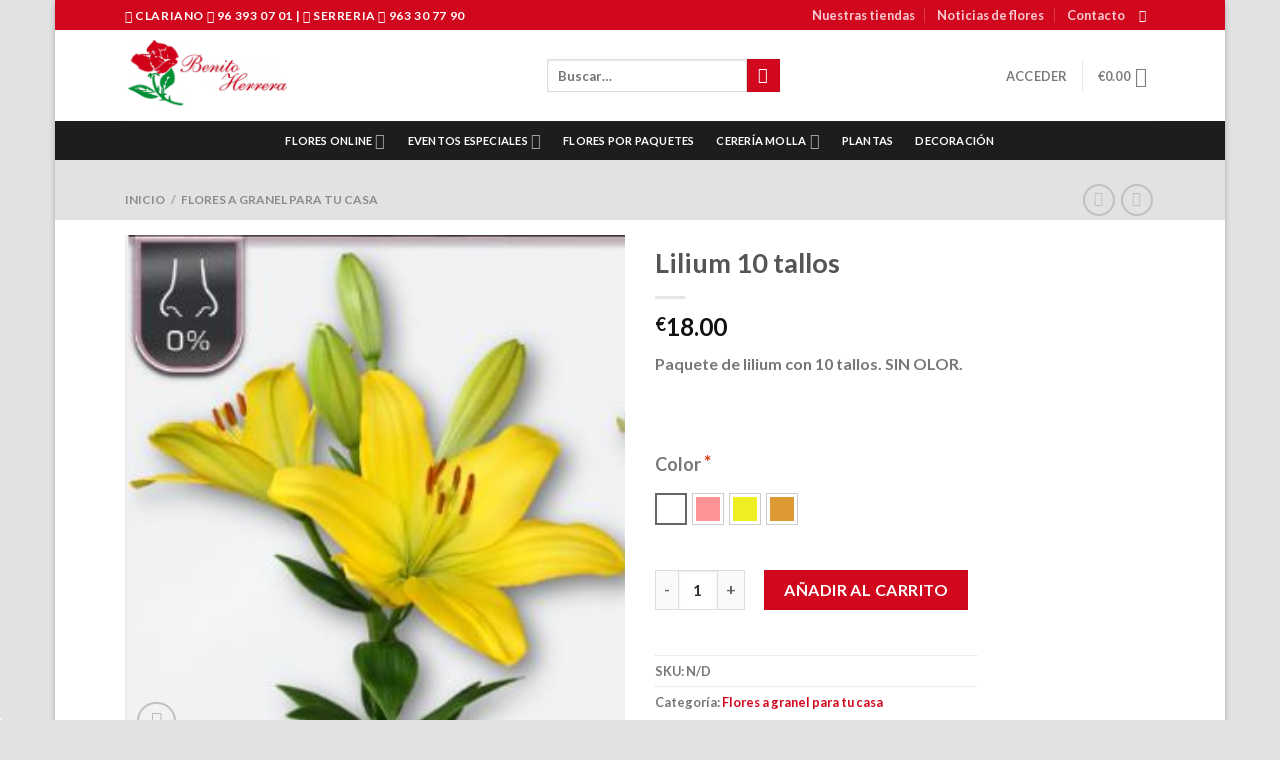

--- FILE ---
content_type: text/html; charset=UTF-8
request_url: https://benitoherrera.es/flores-a-granel/lilium-10-tallos/
body_size: 42776
content:
<!DOCTYPE html>
<!--[if IE 9 ]> <html lang="es" prefix="og: https://ogp.me/ns#" class="ie9 loading-site no-js"> <![endif]-->
<!--[if IE 8 ]> <html lang="es" prefix="og: https://ogp.me/ns#" class="ie8 loading-site no-js"> <![endif]-->
<!--[if (gte IE 9)|!(IE)]><!--><html lang="es" prefix="og: https://ogp.me/ns#" class="loading-site no-js"> <!--<![endif]-->
<head>
<meta charset="UTF-8"/>
<meta name="viewport" content="width=device-width, initial-scale=1.0, maximum-scale=1.0, user-scalable=no"/>
<meta name="theme-color" content="#d1071e"/>
<meta name="google-site-verification" content="jT-guZytjfxkj8UiPUYNZ8ip0p2EHnoiwAYj9SzZWi0"/>
<link rel="profile" href="https://gmpg.org/xfn/11"/>
<link rel="pingback" href="https://benitoherrera.es/xmlrpc.php"/>
<script>document.documentElement.className=document.documentElement.className+' yes-js js_active js'</script>
<script>(function(html){html.className=html.className.replace(/\bno-js\b/,'js')})(document.documentElement);</script>
<script src="https://apis.google.com/js/platform.js?onload=renderBadge" async defer></script>	<style>img:is([sizes="auto" i], [sizes^="auto," i]) {contain-intrinsic-size:3000px 1500px}</style>
<meta name="viewport" content="width=device-width, initial-scale=1"/>
<!-- Optimización para motores de búsqueda de Rank Math -  https://rankmath.com/ -->
<title>Lilium 10 tallos - Benito Herrera</title>
<meta name="description" content="Paquete de lilium con 10 tallos. SIN OLOR."/>
<meta name="robots" content="follow, index, max-snippet:-1, max-video-preview:-1, max-image-preview:large"/>
<link rel="canonical" href="https://benitoherrera.es/flores-a-granel/lilium-10-tallos/"/>
<meta property="og:locale" content="es_ES"/>
<meta property="og:type" content="product"/>
<meta property="og:title" content="Lilium 10 tallos - Benito Herrera"/>
<meta property="og:description" content="Paquete de lilium con 10 tallos. SIN OLOR."/>
<meta property="og:url" content="https://benitoherrera.es/flores-a-granel/lilium-10-tallos/"/>
<meta property="og:site_name" content="Benito Herrera"/>
<meta property="og:updated_time" content="2026-01-19T20:56:49+01:00"/>
<meta property="og:image" content="https://benitoherrera.es/wp-content/uploads/2021/02/lilium-ama.png"/>
<meta property="og:image:secure_url" content="https://benitoherrera.es/wp-content/uploads/2021/02/lilium-ama.png"/>
<meta property="og:image:width" content="288"/>
<meta property="og:image:height" content="297"/>
<meta property="og:image:alt" content="Lilium 10 tallos"/>
<meta property="og:image:type" content="image/png"/>
<meta name="twitter:card" content="summary_large_image"/>
<meta name="twitter:title" content="Lilium 10 tallos - Benito Herrera"/>
<meta name="twitter:description" content="Paquete de lilium con 10 tallos. SIN OLOR."/>
<meta name="twitter:image" content="https://benitoherrera.es/wp-content/uploads/2021/02/lilium-ama.png"/>
<meta name="twitter:label1" content="Precio"/>
<meta name="twitter:data1" content="&euro;18.00"/>
<meta name="twitter:label2" content="Disponibilidad"/>
<meta name="twitter:data2" content="Sin existencias"/>
<script type="application/ld+json" class="rank-math-schema">{"@context":"https://schema.org","@graph":[{"@type":"Place","@id":"https://benitoherrera.es/#place","address":{"@type":"PostalAddress","streetAddress":"Calle clariano 8 y 10 Bajos","addressLocality":"Valencia","addressRegion":"Valencia","postalCode":"46021","addressCountry":"Espa\u00f1a"}},{"@type":["Florist","Organization"],"@id":"https://benitoherrera.es/#organization","name":"Benito Herrera Flor Cortada","url":"https://benitoherrera.es","email":"flores@benitoherrera.es","address":{"@type":"PostalAddress","streetAddress":"Calle clariano 8 y 10 Bajos","addressLocality":"Valencia","addressRegion":"Valencia","postalCode":"46021","addressCountry":"Espa\u00f1a"},"logo":{"@type":"ImageObject","@id":"https://benitoherrera.es/#logo","url":"https://benitoherrera.es/wp-content/uploads/2018/02/121023_BENITO_HERRERA_ADH_2.png","contentUrl":"https://benitoherrera.es/wp-content/uploads/2018/02/121023_BENITO_HERRERA_ADH_2.png","caption":"Benito Herrera Flor Cortada","inLanguage":"es","width":"348","height":"150"},"openingHours":["Monday,Tuesday,Wednesday,Thursday,Friday 08:00-20:00","Saturday 08:00-14:00","Sunday Close"],"location":{"@id":"https://benitoherrera.es/#place"},"image":{"@id":"https://benitoherrera.es/#logo"}},{"@type":"WebSite","@id":"https://benitoherrera.es/#website","url":"https://benitoherrera.es","name":"Benito Herrera Flor Cortada","publisher":{"@id":"https://benitoherrera.es/#organization"},"inLanguage":"es"},{"@type":"ImageObject","@id":"https://benitoherrera.es/wp-content/uploads/2021/02/lilium-ama.png","url":"https://benitoherrera.es/wp-content/uploads/2021/02/lilium-ama.png","width":"288","height":"297","inLanguage":"es"},{"@type":"ItemPage","@id":"https://benitoherrera.es/flores-a-granel/lilium-10-tallos/#webpage","url":"https://benitoherrera.es/flores-a-granel/lilium-10-tallos/","name":"Lilium 10 tallos - Benito Herrera","datePublished":"2024-02-25T09:11:45+01:00","dateModified":"2026-01-19T20:56:49+01:00","isPartOf":{"@id":"https://benitoherrera.es/#website"},"primaryImageOfPage":{"@id":"https://benitoherrera.es/wp-content/uploads/2021/02/lilium-ama.png"},"inLanguage":"es"},{"@type":"Product","name":"Lilium 10 tallos - Benito Herrera","description":"Paquete de lilium con 10 tallos. SIN OLOR.","category":"Flores a granel para tu casa","mainEntityOfPage":{"@id":"https://benitoherrera.es/flores-a-granel/lilium-10-tallos/#webpage"},"image":[{"@type":"ImageObject","url":"https://benitoherrera.es/wp-content/uploads/2021/02/lilium-ama.png","height":"297","width":"288"}],"offers":{"@type":"Offer","price":"18.00","priceValidUntil":"2027-12-31","priceCurrency":"EUR","availability":"http://schema.org/OutOfStock","seller":{"@type":"Organization","@id":"https://benitoherrera.es/","name":"Benito Herrera Flor Cortada","url":"https://benitoherrera.es","logo":"https://benitoherrera.es/wp-content/uploads/2018/02/121023_BENITO_HERRERA_ADH_2.png"},"url":"https://benitoherrera.es/flores-a-granel/lilium-10-tallos/"},"color":"Amarillo, Blanco, Naranja, Rosa","@id":"https://benitoherrera.es/flores-a-granel/lilium-10-tallos/#richSnippet"}]}</script>
<!-- /Plugin Rank Math WordPress SEO -->
<link rel='prefetch' href='https://benitoherrera.es/wp-content/themes/flatsome/assets/js/flatsome.js?ver=be4456ec53c49e21f6f3'/>
<link rel='prefetch' href='https://benitoherrera.es/wp-content/themes/flatsome/assets/js/chunk.slider.js?ver=3.18.2'/>
<link rel='prefetch' href='https://benitoherrera.es/wp-content/themes/flatsome/assets/js/chunk.popups.js?ver=3.18.2'/>
<link rel='prefetch' href='https://benitoherrera.es/wp-content/themes/flatsome/assets/js/chunk.tooltips.js?ver=3.18.2'/>
<link rel='prefetch' href='https://benitoherrera.es/wp-content/themes/flatsome/assets/js/woocommerce.js?ver=8e1d1e4735a78026b37a'/>
<link rel="alternate" type="application/rss+xml" title="Benito Herrera &raquo; Feed" href="https://benitoherrera.es/feed/"/>
<link rel="alternate" type="application/rss+xml" title="Benito Herrera &raquo; Feed de los comentarios" href="https://benitoherrera.es/comments/feed/"/>
<link rel="alternate" type="application/rss+xml" title="Benito Herrera &raquo; Comentario Lilium 10 tallos del feed" href="https://benitoherrera.es/flores-a-granel/lilium-10-tallos/feed/"/>
<script type="text/javascript">window._wpemojiSettings={"baseUrl":"https:\/\/s.w.org\/images\/core\/emoji\/16.0.1\/72x72\/","ext":".png","svgUrl":"https:\/\/s.w.org\/images\/core\/emoji\/16.0.1\/svg\/","svgExt":".svg","source":{"concatemoji":"https:\/\/benitoherrera.es\/wp-includes\/js\/wp-emoji-release.min.js?ver=6.8.3"}};!function(s,n){var o,i,e;function c(e){try{var t={supportTests:e,timestamp:(new Date).valueOf()};sessionStorage.setItem(o,JSON.stringify(t))}catch(e){}}function p(e,t,n){e.clearRect(0,0,e.canvas.width,e.canvas.height),e.fillText(t,0,0);var t=new Uint32Array(e.getImageData(0,0,e.canvas.width,e.canvas.height).data),a=(e.clearRect(0,0,e.canvas.width,e.canvas.height),e.fillText(n,0,0),new Uint32Array(e.getImageData(0,0,e.canvas.width,e.canvas.height).data));return t.every(function(e,t){return e===a[t]})}function u(e,t){e.clearRect(0,0,e.canvas.width,e.canvas.height),e.fillText(t,0,0);for(var n=e.getImageData(16,16,1,1),a=0;a<n.data.length;a++)if(0!==n.data[a])return!1;return!0}function f(e,t,n,a){switch(t){case"flag":return n(e,"\ud83c\udff3\ufe0f\u200d\u26a7\ufe0f","\ud83c\udff3\ufe0f\u200b\u26a7\ufe0f")?!1:!n(e,"\ud83c\udde8\ud83c\uddf6","\ud83c\udde8\u200b\ud83c\uddf6")&&!n(e,"\ud83c\udff4\udb40\udc67\udb40\udc62\udb40\udc65\udb40\udc6e\udb40\udc67\udb40\udc7f","\ud83c\udff4\u200b\udb40\udc67\u200b\udb40\udc62\u200b\udb40\udc65\u200b\udb40\udc6e\u200b\udb40\udc67\u200b\udb40\udc7f");case"emoji":return!a(e,"\ud83e\udedf")}return!1}function g(e,t,n,a){var r="undefined"!=typeof WorkerGlobalScope&&self instanceof WorkerGlobalScope?new OffscreenCanvas(300,150):s.createElement("canvas"),o=r.getContext("2d",{willReadFrequently:!0}),i=(o.textBaseline="top",o.font="600 32px Arial",{});return e.forEach(function(e){i[e]=t(o,e,n,a)}),i}function t(e){var t=s.createElement("script");t.src=e,t.defer=!0,s.head.appendChild(t)}"undefined"!=typeof Promise&&(o="wpEmojiSettingsSupports",i=["flag","emoji"],n.supports={everything:!0,everythingExceptFlag:!0},e=new Promise(function(e){s.addEventListener("DOMContentLoaded",e,{once:!0})}),new Promise(function(t){var n=function(){try{var e=JSON.parse(sessionStorage.getItem(o));if("object"==typeof e&&"number"==typeof e.timestamp&&(new Date).valueOf()<e.timestamp+604800&&"object"==typeof e.supportTests)return e.supportTests}catch(e){}return null}();if(!n){if("undefined"!=typeof Worker&&"undefined"!=typeof OffscreenCanvas&&"undefined"!=typeof URL&&URL.createObjectURL&&"undefined"!=typeof Blob)try{var e="postMessage("+g.toString()+"("+[JSON.stringify(i),f.toString(),p.toString(),u.toString()].join(",")+"));",a=new Blob([e],{type:"text/javascript"}),r=new Worker(URL.createObjectURL(a),{name:"wpTestEmojiSupports"});return void(r.onmessage=function(e){c(n=e.data),r.terminate(),t(n)})}catch(e){}c(n=g(i,f,p,u))}t(n)}).then(function(e){for(var t in e)n.supports[t]=e[t],n.supports.everything=n.supports.everything&&n.supports[t],"flag"!==t&&(n.supports.everythingExceptFlag=n.supports.everythingExceptFlag&&n.supports[t]);n.supports.everythingExceptFlag=n.supports.everythingExceptFlag&&!n.supports.flag,n.DOMReady=!1,n.readyCallback=function(){n.DOMReady=!0}}).then(function(){return e}).then(function(){var e;n.supports.everything||(n.readyCallback(),(e=n.source||{}).concatemoji?t(e.concatemoji):e.wpemoji&&e.twemoji&&(t(e.twemoji),t(e.wpemoji)))}))}((window,document),window._wpemojiSettings);</script>
<!-- <link rel='stylesheet' id='themecomplete-epo-css' href='https://benitoherrera.es/wp-content/plugins/woocommerce-tm-extra-product-options/assets/css/epo.min.css?ver=4.9.12.1' type='text/css' media='all' /> -->
<link rel="stylesheet" type="text/css" href="//benitoherrera.es/wp-content/cache/wpfc-minified/eszmktqo/7x5gb.css" media="all"/>
<style id='wp-emoji-styles-inline-css' type='text/css'>img.wp-smiley,img.emoji{display:inline!important;border:none!important;box-shadow:none!important;height:1em!important;width:1em!important;margin:0 .07em!important;vertical-align:-.1em!important;background:none!important;padding:0!important}</style>
<style id='wp-block-library-inline-css' type='text/css'>
:root{--wp-admin-theme-color:#007cba;--wp-admin-theme-color--rgb:0,124,186;--wp-admin-theme-color-darker-10:#006ba1;--wp-admin-theme-color-darker-10--rgb:0,107,161;--wp-admin-theme-color-darker-20:#005a87;--wp-admin-theme-color-darker-20--rgb:0,90,135;--wp-admin-border-width-focus:2px;--wp-block-synced-color:#7a00df;--wp-block-synced-color--rgb:122,0,223;--wp-bound-block-color:var(--wp-block-synced-color)}@media (min-resolution:192dpi){:root{--wp-admin-border-width-focus:1.5px}}.wp-element-button{cursor:pointer}:root{--wp--preset--font-size--normal:16px;--wp--preset--font-size--huge:42px}:root .has-very-light-gray-background-color{background-color:#eee}:root .has-very-dark-gray-background-color{background-color:#313131}:root .has-very-light-gray-color{color:#eee}:root .has-very-dark-gray-color{color:#313131}:root .has-vivid-green-cyan-to-vivid-cyan-blue-gradient-background{background:linear-gradient(135deg,#00d084,#0693e3)}:root .has-purple-crush-gradient-background{background:linear-gradient(135deg,#34e2e4,#4721fb 50%,#ab1dfe)}:root .has-hazy-dawn-gradient-background{background:linear-gradient(135deg,#faaca8,#dad0ec)}:root .has-subdued-olive-gradient-background{background:linear-gradient(135deg,#fafae1,#67a671)}:root .has-atomic-cream-gradient-background{background:linear-gradient(135deg,#fdd79a,#004a59)}:root .has-nightshade-gradient-background{background:linear-gradient(135deg,#330968,#31cdcf)}:root .has-midnight-gradient-background{background:linear-gradient(135deg,#020381,#2874fc)}.has-regular-font-size{font-size:1em}.has-larger-font-size{font-size:2.625em}.has-normal-font-size{font-size:var(--wp--preset--font-size--normal)}.has-huge-font-size{font-size:var(--wp--preset--font-size--huge)}.has-text-align-center{text-align:center}.has-text-align-left{text-align:left}.has-text-align-right{text-align:right}#end-resizable-editor-section{display:none}.aligncenter{clear:both}.items-justified-left{justify-content:flex-start}.items-justified-center{justify-content:center}.items-justified-right{justify-content:flex-end}.items-justified-space-between{justify-content:space-between}.screen-reader-text{border:0;clip-path:inset(50%);height:1px;margin:-1px;overflow:hidden;padding:0;position:absolute;width:1px;word-wrap:normal!important}.screen-reader-text:focus{background-color:#ddd;clip-path:none;color:#444;display:block;font-size:1em;height:auto;left:5px;line-height:normal;padding:15px 23px 14px;text-decoration:none;top:5px;width:auto;z-index:100000}html :where(.has-border-color){border-style:solid}html :where([style*=border-top-color]){border-top-style:solid}html :where([style*=border-right-color]){border-right-style:solid}html :where([style*=border-bottom-color]){border-bottom-style:solid}html :where([style*=border-left-color]){border-left-style:solid}html :where([style*=border-width]){border-style:solid}html :where([style*=border-top-width]){border-top-style:solid}html :where([style*=border-right-width]){border-right-style:solid}html :where([style*=border-bottom-width]){border-bottom-style:solid}html :where([style*=border-left-width]){border-left-style:solid}html :where(img[class*=wp-image-]){height:auto;max-width:100%}:where(figure){margin:0 0 1em}html :where(.is-position-sticky){--wp-admin--admin-bar--position-offset:var(--wp-admin--admin-bar--height,0px)}@media screen and (max-width:600px){html :where(.is-position-sticky){--wp-admin--admin-bar--position-offset:0px}}
</style>
<!-- <link rel='stylesheet' id='contact-form-7-css' href='https://benitoherrera.es/wp-content/plugins/contact-form-7/includes/css/styles.css?ver=6.1.3' type='text/css' media='all' /> -->
<!-- <link rel='stylesheet' id='pisol-ewcl-css' href='https://benitoherrera.es/wp-content/plugins/export-woocommerce-customer-list/public/css/pisol-ewcl-public.css?ver=2.1.93' type='text/css' media='all' /> -->
<!-- <link rel='stylesheet' id='font-awesome-four-css' href='https://benitoherrera.es/wp-content/plugins/font-awesome-4-menus/css/font-awesome.min.css?ver=4.7.0' type='text/css' media='all' /> -->
<!-- <link rel='stylesheet' id='collapscore-css-css' href='https://benitoherrera.es/wp-content/plugins/jquery-collapse-o-matic/css/core_style.css?ver=1.0' type='text/css' media='all' /> -->
<!-- <link rel='stylesheet' id='collapseomatic-css-css' href='https://benitoherrera.es/wp-content/plugins/jquery-collapse-o-matic/css/light_style.css?ver=1.6' type='text/css' media='all' /> -->
<!-- <link rel='stylesheet' id='twb_wc_reviews_styles-css' href='https://benitoherrera.es/wp-content/plugins/twb-woocommerce-reviews/inc/css/twb_wc_reviews_main.css' type='text/css' media='all' /> -->
<!-- <link rel='stylesheet' id='twb_wc_reviews_slick_css-css' href='https://benitoherrera.es/wp-content/plugins/twb-woocommerce-reviews/inc/css/slick.css' type='text/css' media='all' /> -->
<!-- <link rel='stylesheet' id='photoswipe-css' href='https://benitoherrera.es/wp-content/plugins/woocommerce/assets/css/photoswipe/photoswipe.min.css?ver=10.3.7' type='text/css' media='all' /> -->
<!-- <link rel='stylesheet' id='photoswipe-default-skin-css' href='https://benitoherrera.es/wp-content/plugins/woocommerce/assets/css/photoswipe/default-skin/default-skin.min.css?ver=10.3.7' type='text/css' media='all' /> -->
<link rel="stylesheet" type="text/css" href="//benitoherrera.es/wp-content/cache/wpfc-minified/qa9d0l1r/A.7x5gb.css.pagespeed.cf.6ADY68utgx.css" media="all"/>
<style id='woocommerce-inline-inline-css' type='text/css'>.woocommerce form .form-row .required{visibility:visible}</style>
<!-- <link rel='stylesheet' id='fontawesome-css-6-css' href='https://benitoherrera.es/wp-content/plugins/wp-font-awesome/font-awesome/css/fontawesome-all.min.css?ver=1.8.0' type='text/css' media='all' /> -->
<!-- <link rel='stylesheet' id='fontawesome-css-4-css' href='https://benitoherrera.es/wp-content/plugins/wp-font-awesome/font-awesome/css/v4-shims.min.css?ver=1.8.0' type='text/css' media='all' /> -->
<!-- <link rel='stylesheet' id='wbs-wcpb-admin-styles-css' href='https://benitoherrera.es/wp-content/plugins/woo-boost-sales/css/bundle-frontend.min.css?ver=1.2.15' type='text/css' media='all' /> -->
<!-- <link rel='stylesheet' id='brands-styles-css' href='https://benitoherrera.es/wp-content/plugins/woocommerce/assets/css/brands.css?ver=10.3.7' type='text/css' media='all' /> -->
<!-- <link rel='stylesheet' id='flatsome-woocommerce-extra-product-options-css' href='https://benitoherrera.es/wp-content/themes/flatsome/inc/integrations/wc-extra-product-options/extra-product-options.css?ver=6.8.3' type='text/css' media='all' /> -->
<!-- <link rel='stylesheet' id='flatsome-woocommerce-wishlist-css' href='https://benitoherrera.es/wp-content/themes/flatsome/inc/integrations/wc-yith-wishlist/wishlist.css?ver=3.10.2' type='text/css' media='all' /> -->
<!-- <link rel='stylesheet' id='prdctfltr-css' href='https://benitoherrera.es/wp-content/plugins/prdctfltr/lib/css/style.min.css?ver=6.5.2' type='text/css' media='all' /> -->
<!-- <link rel='stylesheet' id='ivpa-style-css' href='https://benitoherrera.es/wp-content/plugins/improved-variable-product-attributes/assets/css/style.min.css?ver=4.5.2' type='text/css' media='all' /> -->
<!-- <link rel='stylesheet' id='flatsome-main-css' href='https://benitoherrera.es/wp-content/themes/flatsome/assets/css/flatsome.css?ver=3.18.2' type='text/css' media='all' /> -->
<link rel="stylesheet" type="text/css" href="//benitoherrera.es/wp-content/cache/wpfc-minified/q9q5tb95/7x1g9.css" media="all"/>
<style id='flatsome-main-inline-css' type='text/css'>@font-face{font-family:"fl-icons";font-display:block;src:url(https://benitoherrera.es/wp-content/themes/flatsome/assets/css/icons/fl-icons.eot?v=3.18.2);src:url(https://benitoherrera.es/wp-content/themes/flatsome/assets/css/icons/fl-icons.eot#iefix?v=3.18.2) format("embedded-opentype") , url(https://benitoherrera.es/wp-content/themes/flatsome/assets/css/icons/fl-icons.woff2?v=3.18.2) format("woff2") , url(https://benitoherrera.es/wp-content/themes/flatsome/assets/css/icons/fl-icons.ttf?v=3.18.2) format("truetype") , url(https://benitoherrera.es/wp-content/themes/flatsome/assets/css/icons/fl-icons.woff?v=3.18.2) format("woff") , url(https://benitoherrera.es/wp-content/themes/flatsome/assets/css/icons/fl-icons.svg?v=3.18.2#fl-icons) format("svg")}</style>
<!-- <link rel='stylesheet' id='flatsome-shop-css' href='https://benitoherrera.es/wp-content/themes/flatsome/assets/css/flatsome-shop.css?ver=3.18.2' type='text/css' media='all' /> -->
<!-- <link rel='stylesheet' id='flatsome-style-css' href='https://benitoherrera.es/wp-content/themes/flatsome-child/style.css?ver=3.0' type='text/css' media='all' /> -->
<!-- <link rel='stylesheet' id='jquery-vi_flexslider-css' href='https://benitoherrera.es/wp-content/plugins/woo-boost-sales/css/vi_flexslider.min.css?ver=2.7.0' type='text/css' media='all' /> -->
<!-- <link rel='stylesheet' id='woo-boost-sales-css' href='https://benitoherrera.es/wp-content/plugins/woo-boost-sales/css/woo-boost-sales.min.css?ver=1.2.15' type='text/css' media='all' /> -->
<link rel="stylesheet" type="text/css" href="//benitoherrera.es/wp-content/cache/wpfc-minified/dveu9es0/A.7x1g9.css.pagespeed.cf.ThExZvLsUh.css" media="all"/>
<style id='woo-boost-sales-inline-css' type='text/css'>.woocommerce-boost-sales .wbs-upsells .product-controls button.wbs-single_add_to_cart_button,.woocommerce-boost-sales .wbs-upsells-items .product-controls button.wbs-single_add_to_cart_button,.wbs-content-inner-crs .wbs-crosssells-button-atc button.wbs-single_add_to_cart_button,.woocommerce-boost-sales .wbs-upsells .product-controls .wbs-cart .wbs-product-link,.wbs-content-inner-crs .wbs-crosssells-button-atc button.wbs-single_add_to_cart_button,.woocommerce-boost-sales .wbs-breadcrum .wbs-header-right a,.vi-wbs-btn-redeem{background-color:#bdbdbd}.wbs-content-inner-crs .wbs-crosssells-button-atc .wbs-single_add_to_cart_button,.vi-wbs-btn-redeem:hover,.woocommerce-boost-sales .wbs-breadcrum .wbs-header-right a::before,.woocommerce-boost-sales .wbs-upsells .product-controls button.wbs-single_add_to_cart_button:hover,.woocommerce-boost-sales .wbs-upsells-items .product-controls button.wbs-single_add_to_cart_button:hover,.wbs-content-inner-crs .wbs-crosssells-button-atc button.wbs-single_add_to_cart_button:hover,.woocommerce-boost-sales .wbs-upsells .product-controls .wbs-cart .wbs-product-link:hover{background-color:#111}.woocommerce-boost-sales .wbs-content-crossell{background-color:#fff;color:#9e9e9e}.wbs-crs-regular-price{color:#111}.wbs-crosssells-price>div.wbs-crs-save-price>div.wbs-save-price{color:#111}.gift-button.gift_right.wbs-icon-font:before{background-color:#fff;color:#555}</style>
<script src='//benitoherrera.es/wp-content/cache/wpfc-minified/dv9fwya5/7x1g9.js.pagespeed.jm.MPlISHSSv3.js' type="text/javascript"></script>
<!-- <script type="text/javascript" src="https://benitoherrera.es/wp-includes/js/jquery/jquery.min.js?ver=3.7.1" id="jquery-core-js"></script> -->
<!-- <script type="text/javascript" src="https://benitoherrera.es/wp-includes/js/jquery/jquery-migrate.min.js?ver=3.4.1" id="jquery-migrate-js"></script> -->
<!-- <script type="text/javascript" src="https://benitoherrera.es/wp-content/plugins/export-woocommerce-customer-list/public/js/pisol-ewcl-public.js?ver=2.1.93" id="pisol-ewcl-js"></script> -->
<!-- <script type="text/javascript" src="https://benitoherrera.es/wp-content/plugins/woocommerce/assets/js/jquery-blockui/jquery.blockUI.min.js?ver=2.7.0-wc.10.3.7" id="wc-jquery-blockui-js" data-wp-strategy="defer"></script> -->
<script type="text/javascript" id="wc-add-to-cart-js-extra">var wc_add_to_cart_params={"ajax_url":"\/wp-admin\/admin-ajax.php","wc_ajax_url":"\/?wc-ajax=%%endpoint%%","i18n_view_cart":"Ver carrito","cart_url":"https:\/\/benitoherrera.es\/carrito\/","is_cart":"","cart_redirect_after_add":"no"};</script>
<script src='//benitoherrera.es/wp-content/cache/wpfc-minified/ld95ov1k/7x5gb.js.pagespeed.jm.hA6ZYRUEzC.js' type="text/javascript"></script>
<!-- <script type="text/javascript" src="https://benitoherrera.es/wp-content/plugins/woocommerce/assets/js/frontend/add-to-cart.min.js?ver=10.3.7" id="wc-add-to-cart-js" defer="defer" data-wp-strategy="defer"></script> -->
<!-- <script type="text/javascript" src="https://benitoherrera.es/wp-content/plugins/woocommerce/assets/js/photoswipe/photoswipe.min.js?ver=4.1.1-wc.10.3.7" id="wc-photoswipe-js" defer="defer" data-wp-strategy="defer"></script> -->
<!-- <script type="text/javascript" src="https://benitoherrera.es/wp-content/plugins/woocommerce/assets/js/photoswipe/photoswipe-ui-default.min.js?ver=4.1.1-wc.10.3.7" id="wc-photoswipe-ui-default-js" defer="defer" data-wp-strategy="defer"></script> -->
<script type="text/javascript" id="wc-single-product-js-extra">var wc_single_product_params={"i18n_required_rating_text":"Por favor elige una puntuaci\u00f3n","i18n_rating_options":["1 de 5 estrellas","2 de 5 estrellas","3 de 5 estrellas","4 de 5 estrellas","5 de 5 estrellas"],"i18n_product_gallery_trigger_text":"Ver galer\u00eda de im\u00e1genes a pantalla completa","review_rating_required":"yes","flexslider":{"rtl":false,"animation":"slide","smoothHeight":true,"directionNav":false,"controlNav":"thumbnails","slideshow":false,"animationSpeed":500,"animationLoop":false,"allowOneSlide":false},"zoom_enabled":"","zoom_options":[],"photoswipe_enabled":"1","photoswipe_options":{"shareEl":false,"closeOnScroll":false,"history":false,"hideAnimationDuration":0,"showAnimationDuration":0},"flexslider_enabled":""};</script>
<script src='//benitoherrera.es/wp-content/cache/wpfc-minified/ldcfx5wc/7x5gb.js.pagespeed.jm.qFtrE3-ksE.js' type="text/javascript"></script>
<!-- <script type="text/javascript" src="https://benitoherrera.es/wp-content/plugins/woocommerce/assets/js/frontend/single-product.min.js?ver=10.3.7" id="wc-single-product-js" defer="defer" data-wp-strategy="defer"></script> -->
<!-- <script type="text/javascript" src="https://benitoherrera.es/wp-content/plugins/woocommerce/assets/js/js-cookie/js.cookie.min.js?ver=2.1.4-wc.10.3.7" id="wc-js-cookie-js" data-wp-strategy="defer"></script> -->
<link rel="https://api.w.org/" href="https://benitoherrera.es/wp-json/"/><link rel="alternate" title="JSON" type="application/json" href="https://benitoherrera.es/wp-json/wp/v2/product/3638"/><link rel="EditURI" type="application/rsd+xml" title="RSD" href="https://benitoherrera.es/xmlrpc.php?rsd"/>
<meta name="generator" content="WordPress 6.8.3"/>
<link rel='shortlink' href='https://benitoherrera.es/?p=3638'/>
<link rel="alternate" title="oEmbed (JSON)" type="application/json+oembed" href="https://benitoherrera.es/wp-json/oembed/1.0/embed?url=https%3A%2F%2Fbenitoherrera.es%2Fflores-a-granel%2Flilium-10-tallos%2F"/>
<link rel="alternate" title="oEmbed (XML)" type="text/xml+oembed" href="https://benitoherrera.es/wp-json/oembed/1.0/embed?url=https%3A%2F%2Fbenitoherrera.es%2Fflores-a-granel%2Flilium-10-tallos%2F&#038;format=xml"/>
<script class="tm-hidden" type="text/template" id="tmpl-tc-cart-options-popup">
<div class='header'>
<h3>{{{ data.title }}}</h3>
</div>
<div id='{{{ data.id }}}' class='float_editbox'>{{{ data.html }}}</div>
<div class='footer'>
<div class='inner'>
<span class='tm-button button button-secondary button-large floatbox-cancel'>{{{ data.close }}}</span>
</div>
</div>
</script>
<script class="tm-hidden" type="text/template" id="tmpl-tc-lightbox">
<div class="tc-lightbox-wrap">
<span class="tc-lightbox-button tcfa tcfa-search tc-transition tcinit"></span>
</div>
</script>
<script class="tm-hidden" type="text/template" id="tmpl-tc-lightbox-zoom">
<span class="tc-lightbox-button-close tcfa tcfa-close"></span>
{{{ data.img }}}
</script>
<script class="tm-hidden" type="text/template" id="tmpl-tc-final-totals">
<dl class="tm-extra-product-options-totals tm-custom-price-totals">
<# if (data.show_unit_price==true){ #>    	<dt class="tm-unit-price">{{{ data.unit_price }}}</dt>
<dd class="tm-unit-price">
<span class="price amount options">{{{ data.formatted_unit_price }}}</span>
</dd>    	<# } #>
<# if (data.show_options_total==true){ #>    	<dt class="tm-options-totals">{{{ data.options_total }}}</dt>
<dd class="tm-options-totals">
<span class="price amount options">{{{ data.formatted_options_total }}}</span>
</dd>    	<# } #>
<# if (data.show_fees_total==true){ #>    	<dt class="tm-fee-totals">{{{ data.fees_total }}}</dt>
<dd class="tm-fee-totals">
<span class="price amount fees">{{{ data.formatted_fees_total }}}</span>
</dd>    	<# } #>
<# if (data.show_extra_fee==true){ #>    	<dt class="tm-extra-fee">{{{ data.extra_fee }}}</dt>
<dd class="tm-extra-fee">
<span class="price amount options extra-fee">{{{ data.formatted_extra_fee }}}</span>
</dd>    	<# } #>
<# if (data.show_final_total==true){ #>    	<dt class="tm-final-totals">{{{ data.final_total }}}</dt>
<dd class="tm-final-totals">
<span class="price amount final">{{{ data.formatted_final_total }}}</span>
</dd>    	<# } #>
</dl>
</script>
<script class="tm-hidden" type="text/template" id="tmpl-tc-price">
<span class="amount">{{{ data.price.price }}}</span>
</script>
<script class="tm-hidden" type="text/template" id="tmpl-tc-sale-price">
<del>
<span class="tc-original-price amount">{{{ data.price.original_price }}}</span>
</del>
<ins>
<span class="amount">{{{ data.price.price }}}</span>
</ins>
</script>
<script class="tm-hidden" type="text/template" id="tmpl-tc-section-pop-link">
<div id="tm-section-pop-up" class="tm-extra-product-options flasho tm_wrapper tm-section-pop-up single tm-animated appear">
<div class='header'><h3>{{{ data.title }}}</h3></div>
<div class="float_editbox" id="temp_for_floatbox_insert"></div>
<div class='footer'>
<div class='inner'>
<span class='tm-button button button-secondary button-large floatbox-cancel'>{{{ data.close }}}</span>
</div>
</div>
</div>
</script>
<script class="tm-hidden" type="text/template" id="tmpl-tc-floating-box-nks">
<# if (data.values.length) {#>
{{{ data.html_before }}}
<div class="tc-row tm-fb-labels">
<span class="tc-cell tc-col-3 tm-fb-title">{{{ data.option_label }}}</span>
<span class="tc-cell tc-col-3 tm-fb-value">{{{ data.option_value }}}</span>
<span class="tc-cell tc-col-3 tm-fb-quantity">{{{ data.option__qty }}}</span>
<span class="tc-cell tc-col-3 tm-fb-price">{{{ data.option_lpric }}}</span>
</div>
<# for (var i = 0; i < data.values.length; i++) { #>
<# if (data.values[i].label_show=='' || data.values[i].value_show=='') {#>
<div class="tc-row">
<# if (data.values[i].label_show=='') {#>
<span class="tc-cell tc-col-3 tm-fb-title">{{{ data.values[i].title }}}</span>
<# } #>
<# if (data.values[i].value_show=='') {#>
<span class="tc-cell tc-col-3 tm-fb-value">{{{ data.values[i].value }}}</span>
<# } #>
<span class="tc-cell tc-col-3 tm-fb-quantity">{{{ data.values[i].quantity }}}</span>
<span class="tc-cell tc-col-3 tm-fb-price">{{{ data.values[i].price }}}</span>
</div>
<# } #>
<# } #>
{{{ data.html_after }}}
{{{ data.totals }}}
<# }#>
</script>
<script class="tm-hidden" type="text/template" id="tmpl-tc-floating-box">
<# if (data.values.length) {#>
{{{ data.html_before }}}
<dl class="tm-fb">
<# for (var i = 0; i < data.values.length; i++) { #>
<# if (data.values[i].label_show=='') {#>
<dt class="tm-fb-title">{{{ data.values[i].title }}}</dt>
<# } #>
<# if (data.values[i].value_show=='') {#>
<dd class="tm-fb-value">{{{ data.values[i].value }}}</dd>
<# } #>
<# } #>
</dl>
{{{ data.html_after }}}
{{{ data.totals }}}
<# }#>
</script>
<script class="tm-hidden" type="text/template" id="tmpl-tc-chars-remanining">
<span class="tc-chars">
<span class="tc-chars-remanining">{{{ data.maxlength }}}</span>
<span class="tc-remaining"> {{{ data.characters_remaining }}}</span>
</span>
</script>
<script class="tm-hidden" type="text/template" id="tmpl-tc-formatted-price"><# if (data.customer_price_format_wrap_start) {#>
{{{ data.customer_price_format_wrap_start }}}
<# } #>&lt;span class=&quot;woocommerce-Price-amount amount&quot;&gt;&lt;bdi&gt;&lt;span class=&quot;woocommerce-Price-currencySymbol&quot;&gt;&euro;&lt;/span&gt;{{{ data.price }}}&lt;/bdi&gt;&lt;/span&gt;<# if (data.customer_price_format_wrap_end) {#>
{{{ data.customer_price_format_wrap_end }}}
<# } #></script>
<script class="tm-hidden" type="text/template" id="tmpl-tc-formatted-sale-price"><# if (data.customer_price_format_wrap_start) {#>
{{{ data.customer_price_format_wrap_start }}}
<# } #>&lt;del aria-hidden=&quot;true&quot;&gt;&lt;span class=&quot;woocommerce-Price-amount amount&quot;&gt;&lt;bdi&gt;&lt;span class=&quot;woocommerce-Price-currencySymbol&quot;&gt;&euro;&lt;/span&gt;{{{ data.price }}}&lt;/bdi&gt;&lt;/span&gt;&lt;/del&gt; &lt;span class=&quot;screen-reader-text&quot;&gt;El precio original era: &euro;{{{ data.price }}}.&lt;/span&gt;&lt;ins aria-hidden=&quot;true&quot;&gt;&lt;span class=&quot;woocommerce-Price-amount amount&quot;&gt;&lt;bdi&gt;&lt;span class=&quot;woocommerce-Price-currencySymbol&quot;&gt;&euro;&lt;/span&gt;{{{ data.sale_price }}}&lt;/bdi&gt;&lt;/span&gt;&lt;/ins&gt;&lt;span class=&quot;screen-reader-text&quot;&gt;El precio actual es: &euro;{{{ data.sale_price }}}.&lt;/span&gt;<# if (data.customer_price_format_wrap_end) {#>
{{{ data.customer_price_format_wrap_end }}}
<# } #></script>
<script class="tm-hidden" type="text/template" id="tmpl-tc-upload-messages">
<div class="header">
<h3>{{{ data.title }}}</h3>
</div>
<div class="float_editbox" id="temp_for_floatbox_insert">
<div class="tc-upload-messages">
<div class="tc-upload-message">{{{ data.message }}}</div>
<# for (var i in data.files) {
if (data.files.hasOwnProperty(i)) {#>
<div class="tc-upload-files">{{{ data.files[i] }}}</div>
<# }
}#>
</div>
</div>
<div class="footer">
<div class="inner">
&nbsp;
</div>
</div>
</script><!-- Global site tag (gtag.js) - Google Analytics -->
<script async src="https://www.googletagmanager.com/gtag/js?id=UA-77034906-3"></script>
<script>window.dataLayer=window.dataLayer||[];function gtag(){dataLayer.push(arguments);}gtag('js',new Date());gtag('config','UA-77034906-3');</script>
<noscript><style>.woocommerce-product-gallery{opacity:1!important}</style></noscript>
<link rel="icon" href="https://benitoherrera.es/wp-content/uploads/2018/12/xcropped-fav-32x32.png.pagespeed.ic.RucxIZROwE.webp" sizes="32x32"/>
<link rel="icon" href="https://benitoherrera.es/wp-content/uploads/2018/12/xcropped-fav-192x192.png.pagespeed.ic.PHiuyPG6WV.webp" sizes="192x192"/>
<link rel="apple-touch-icon" href="https://benitoherrera.es/wp-content/uploads/2018/12/xcropped-fav-180x180.png.pagespeed.ic.rxMWBq3w-R.webp"/>
<meta name="msapplication-TileImage" content="https://benitoherrera.es/wp-content/uploads/2018/12/cropped-fav-270x270.png"/>
<meta name="generator" content="WooCommerce Product Filter - All in One WooCommerce Filter, Improved Variable Product Attributes for WooCommerce"/>	<style type="text/css">.twb_wc_reviews .twb_wc_reviews_ct p,.twb_wc_reviews .twb_wc_reviews_ct p:hover,.twb_wc_reviews .twb_wc_reviews_ct p:focus,.twb_wc_reviews .twb_wc_reviews_ratings_wrap .star-rating:before,.twb_wcr_author,.twb_wcr_date{color:#000!important}.twb_wc_reviews_slide_wrap{background-color:#fff!important}.twb_wc_reviews .twb_wc_reviews_product_thumb img{display:inline-block;padding-top:0;border:0;box-shadow:0 1px 4px rgba(0,0,0,.2);border-radius:0;width:90px}</style>
<style id="custom-css" type="text/css">:root{--primary-color:#d1071e;--fs-color-primary:#d1071e;--fs-color-secondary:#d1071e;--fs-color-success:#127e10;--fs-color-alert:#b20000;--fs-experimental-link-color:#d1071e;--fs-experimental-link-color-hover:#111}.tooltipster-base{--tooltip-color:#fff;--tooltip-bg-color:#000}.off-canvas-right .mfp-content,.off-canvas-left .mfp-content{--drawer-width:300px}.off-canvas .mfp-content.off-canvas-cart{--drawer-width:360px}html{background-color:#e2e2e2!important}.container-width,.full-width .ubermenu-nav,.container,.row{max-width:1060px}.row.row-collapse{max-width:1030px}.row.row-small{max-width:1052.5px}.row.row-large{max-width:1090px}body.framed,body.framed header,body.framed .header-wrapper,body.boxed,body.boxed header,body.boxed .header-wrapper,body.boxed .is-sticky-section{max-width:1170px}.header-main{height:91px}#logo img{max-height:91px}#logo{width:166px}.header-bottom{min-height:26px}.header-top{min-height:30px}.transparent .header-main{height:30px}.transparent #logo img{max-height:30px}.has-transparent+.page-title:first-of-type,.has-transparent+#main>.page-title,.has-transparent+#main>div>.page-title,.has-transparent+#main .page-header-wrapper:first-of-type .page-title{padding-top:110px}.header.show-on-scroll,.stuck .header-main{height:70px!important}.stuck #logo img{max-height:70px!important}.search-form{width:34%}.header-bg-color{background-color:rgba(255,255,255,.9)}.header-bottom{background-color:#1d1d1d}.header-main .nav>li>a{line-height:16px}.header-bottom-nav>li>a{line-height:16px}@media (max-width:549px){.header-main{height:70px}#logo img{max-height:70px}}.nav-dropdown{border-radius:5px}.nav-dropdown{font-size:95%}.header-top{background-color:#d1071e!important}body{font-size:100%}@media screen and (max-width:549px){body{font-size:100%}}body{font-family:Lato,sans-serif}body{font-weight:400;font-style:normal}.nav>li>a{font-family:Lato,sans-serif}.mobile-sidebar-levels-2 .nav>li>ul>li>a{font-family:Lato,sans-serif}.nav>li>a,.mobile-sidebar-levels-2 .nav>li>ul>li>a{font-weight:700;font-style:normal}h1,h2,h3,h4,h5,h6,.heading-font,.off-canvas-center .nav-sidebar.nav-vertical>li>a{font-family:Lato,sans-serif}h1,h2,h3,h4,h5,h6,.heading-font,.banner h1,.banner h2{font-weight:700;font-style:normal}.alt-font{font-family:"Dancing Script",sans-serif}.header:not(.transparent) .header-bottom-nav.nav > li > a{color:#fff}.header:not(.transparent) .header-bottom-nav.nav > li > a:hover,.header:not(.transparent) .header-bottom-nav.nav > li.active > a,.header:not(.transparent) .header-bottom-nav.nav > li.current > a,.header:not(.transparent) .header-bottom-nav.nav > li > a.active,.header:not(.transparent) .header-bottom-nav.nav > li > a.current{color:#bfbfbf}.header-bottom-nav.nav-line-bottom>li>a:before,.header-bottom-nav.nav-line-grow>li>a:before,.header-bottom-nav.nav-line>li>a:before,.header-bottom-nav.nav-box>li>a:hover,.header-bottom-nav.nav-box>li.active>a,.header-bottom-nav.nav-pills>li>a:hover,.header-bottom-nav.nav-pills>li.active>a{color:#fff!important;background-color:#bfbfbf}.has-equal-box-heights .box-image{padding-top:130%}.badge-inner.on-sale{background-color:#fff}.star-rating span:before,.star-rating:before,.woocommerce-page .star-rating:before,.stars a:hover:after,.stars a.active:after{color:#d1071e}.shop-page-title.featured-title .title-bg{background-image:url(https://benitoherrera.es/wp-content/uploads/2021/02/xlilium-ama.png.pagespeed.ic.euhQxcAGTw.webp)!important}@media screen and (min-width:550px){.products .box-vertical .box-image{min-width:247px!important;width:247px!important}}.page-title-small+main .product-container>.row{padding-top:0}button[name="update_cart"]{display:none}.nav-vertical-fly-out>li+li{border-top-width:1px;border-top-style:solid}.page-wrapper.my-account.mb .large-3.col.col-border{display:none}.woocommerce-boost-sales .wbs-breadcrum p.wbs-notify_added{color:#d1071e!important}.woocommerce-boost-sales .wbs-breadcrum .wbs-header-right a::before{background:#d1071e!important}.sticky-add-to-cart.sticky-add-to-cart--active div#ivpa-content{display:none}.wooup-offer-wrapper .wooup-product-actions .wooup-add-to-cart-btn{display:inline-block;width:100%;float:right;font-size:12px;margin-top:16px}.col-inner{position:relative;margin-left:auto;margin-right:auto;width:101%;background-position:50% 50%;background-size:cover;background-repeat:no-repeat;-ms-flex:1 0 auto;flex:1 0 auto}.message-container.container.success-color.medium-text-center{border:1px solid silver;padding:15px;background:#d10019;color:#fff;font-size:20px}a.button.checkout.wc-forward{background:#009035}.nav-left{-ms-flex-pack:center;justify-content:center}div#wide-nav .flex-row.container .flex-col.hide-for-medium.flex-left{width:100%}.badge-container{margin:0 0 0 0}.badge-frame .badge-inner,.badge-outline .badge-inner{color:#d1081e;background-color:#fff;border:2px solid currentColor}.badge-frame{margin-left:0}.badge-frame{height:2em;margin-left:8px;margin-top:-15px}.badge-inner.secondary.on-sale:before,.badge-inner.callout-new-bg.is-small.new-bubble:before{border-right:9px solid #d1081e;border-top:15px solid transparent;content:"";display:block;height:0;left:-1px;position:absolute;top:-15px;width:7px}button.ux-search-submit.submit-button.secondary.button.icon.mb-0{background-color:#d1081e}[data-icon-label]:after{background-color:#049035!important}.pnt-new-tik-form-wrap{width:80%;margin:0 auto;margin-top:0;padding:20px;padding-top:10px}.col-lg-12.col-md-12.col-sm-12.pnt-main{padding:0}.pst-user-panel .pnt-submit-new-ticket a{background:#049035;text-align:center;width:100%}.pst-head-wrap{background:#1e1e1e;padding:7px}#image_1974384484{width:23%;margin:0 auto!important}.grad .col-inner.text-center{background:rgba(209,8,32,1);background:-moz-linear-gradient(top,rgba(209,8,32,1) 0%,rgba(247,27,60,1) 50%,rgba(245,27,60,1) 51%,rgba(235,44,70,1) 71%,rgba(235,44,70,1) 100%);background:-webkit-gradient(left top,left bottom,color-stop(0%,rgba(209,8,32,1)),color-stop(50%,rgba(247,27,60,1)),color-stop(51%,rgba(245,27,60,1)),color-stop(71%,rgba(235,44,70,1)),color-stop(100%,rgba(235,44,70,1)));background:-webkit-linear-gradient(top,rgba(209,8,32,1) 0%,rgba(247,27,60,1) 50%,rgba(245,27,60,1) 51%,rgba(235,44,70,1) 71%,rgba(235,44,70,1) 100%);background:-o-linear-gradient(top,rgba(209,8,32,1) 0%,rgba(247,27,60,1) 50%,rgba(245,27,60,1) 51%,rgba(235,44,70,1) 71%,rgba(235,44,70,1) 100%);background:-ms-linear-gradient(top,rgba(209,8,32,1) 0%,rgba(247,27,60,1) 50%,rgba(245,27,60,1) 51%,rgba(235,44,70,1) 71%,rgba(235,44,70,1) 100%);background:linear-gradient(to bottom,rgba(209,8,32,1) 0%,rgba(247,27,60,1) 50%,rgba(245,27,60,1) 51%,rgba(235,44,70,1) 71%,rgba(235,44,70,1) 100%);filter: progid:DXImageTransform.Microsoft.gradient( startColorstr='#d10820', endColorstr='#eb2c46', GradientType=0 )}.twb_wc_reviews_product_thumb img{margin-top:0;border:3px solid #efefef!important;border-radius:100%!important}.twb_wc_reviews_wrapper .twb_wc_reviews{color:#23282d}.grecaptcha-badge{display:none}button.single_add_to_cart_button.button.alt.disabled.wc-variation-selection-needed{display:block!important}.label-new.menu-item>a:after{content:"Nuevo"}.label-hot.menu-item>a:after{content:"Caliente"}.label-sale.menu-item>a:after{content:"Oferta"}.label-popular.menu-item>a:after{content:"Populares"}</style>		<style type="text/css" id="wp-custom-css">li.wc_payment_method.payment_method_cecabank_gateway img{width:100px}.banner-valentin p{margin:0;text-align:center}.banner-valentin{background:#000;color:#fff;padding:5px}</style>
<style id="kirki-inline-styles">@font-face{font-family:'Lato';font-style:normal;font-weight:400;font-display:swap;src:url(https://benitoherrera.es/wp-content/fonts/lato/font) format('woff');unicode-range: U+0100-02BA, U+02BD-02C5, U+02C7-02CC, U+02CE-02D7, U+02DD-02FF, U+0304, U+0308, U+0329, U+1D00-1DBF, U+1E00-1E9F, U+1EF2-1EFF, U+2020, U+20A0-20AB, U+20AD-20C0, U+2113, U+2C60-2C7F, U+A720-A7FF}@font-face{font-family:'Lato';font-style:normal;font-weight:400;font-display:swap;src:url(https://benitoherrera.es/wp-content/fonts/lato/font) format('woff');unicode-range: U+0000-00FF, U+0131, U+0152-0153, U+02BB-02BC, U+02C6, U+02DA, U+02DC, U+0304, U+0308, U+0329, U+2000-206F, U+20AC, U+2122, U+2191, U+2193, U+2212, U+2215, U+FEFF, U+FFFD}@font-face{font-family:'Lato';font-style:normal;font-weight:700;font-display:swap;src:url(https://benitoherrera.es/wp-content/fonts/lato/font) format('woff');unicode-range: U+0100-02BA, U+02BD-02C5, U+02C7-02CC, U+02CE-02D7, U+02DD-02FF, U+0304, U+0308, U+0329, U+1D00-1DBF, U+1E00-1E9F, U+1EF2-1EFF, U+2020, U+20A0-20AB, U+20AD-20C0, U+2113, U+2C60-2C7F, U+A720-A7FF}@font-face{font-family:'Lato';font-style:normal;font-weight:700;font-display:swap;src:url(https://benitoherrera.es/wp-content/fonts/lato/font) format('woff');unicode-range: U+0000-00FF, U+0131, U+0152-0153, U+02BB-02BC, U+02C6, U+02DA, U+02DC, U+0304, U+0308, U+0329, U+2000-206F, U+20AC, U+2122, U+2191, U+2193, U+2212, U+2215, U+FEFF, U+FFFD}@font-face{font-family:'Dancing Script';font-style:normal;font-weight:400;font-display:swap;src:url(https://benitoherrera.es/wp-content/fonts/dancing-script/font) format('woff');unicode-range:U+0102-0103,U+0110-0111,U+0128-0129,U+0168-0169,U+01A0-01A1,U+01AF-01B0,U+0300-0301,U+0303-0304,U+0308-0309,U+0323,U+0329,U+1EA0-1EF9,U+20AB}@font-face{font-family:'Dancing Script';font-style:normal;font-weight:400;font-display:swap;src:url(https://benitoherrera.es/wp-content/fonts/dancing-script/font) format('woff');unicode-range: U+0100-02BA, U+02BD-02C5, U+02C7-02CC, U+02CE-02D7, U+02DD-02FF, U+0304, U+0308, U+0329, U+1D00-1DBF, U+1E00-1E9F, U+1EF2-1EFF, U+2020, U+20A0-20AB, U+20AD-20C0, U+2113, U+2C60-2C7F, U+A720-A7FF}@font-face{font-family:'Dancing Script';font-style:normal;font-weight:400;font-display:swap;src:url(https://benitoherrera.es/wp-content/fonts/dancing-script/font) format('woff');unicode-range: U+0000-00FF, U+0131, U+0152-0153, U+02BB-02BC, U+02C6, U+02DA, U+02DC, U+0304, U+0308, U+0329, U+2000-206F, U+20AC, U+2122, U+2191, U+2193, U+2212, U+2215, U+FEFF, U+FFFD}</style>	<!-- Google Tag Manager -->
<script>(function(w,d,s,l,i){w[l]=w[l]||[];w[l].push({'gtm.start':new Date().getTime(),event:'gtm.js'});var f=d.getElementsByTagName(s)[0],j=d.createElement(s),dl=l!='dataLayer'?'&l='+l:'';j.async=true;j.src='https://www.googletagmanager.com/gtm.js?id='+i+dl;f.parentNode.insertBefore(j,f);})(window,document,'script','dataLayer','GTM-N57DN9J');</script>
<!-- End Google Tag Manager -->
</head>
<script src="https://apis.google.com/js/platform.js?onload=renderBadge" async defer></script>
<script>window.renderBadge=function(){var ratingBadgeContainer=document.createElement("div");document.body.appendChild(ratingBadgeContainer);window.gapi.load('ratingbadge',function(){window.gapi.ratingbadge.render(ratingBadgeContainer,{"merchant_id":215232263,"position":"BOTTOM_LEFT"});});}</script>
<body class="wp-singular product-template-default single single-product postid-3638 wp-theme-flatsome wp-child-theme-flatsome-child theme-flatsome woocommerce woocommerce-page woocommerce-no-js boxed box-shadow lightbox nav-dropdown-has-arrow nav-dropdown-has-shadow nav-dropdown-has-border">
<!-- Google Tag Manager (noscript) -->
<noscript><iframe src="https://www.googletagmanager.com/ns.html?id=GTM-N57DN9J" height="0" width="0" style="display:none;visibility:hidden"></iframe></noscript>
<!-- End Google Tag Manager (noscript) -->
<a class="skip-link screen-reader-text" href="#main">Saltar al contenido</a>
<div id="wrapper">
<header id="header" class="header has-sticky sticky-jump">
<div class="header-wrapper">
<script>jQuery(document).ready(function($){$(window).scroll(function(){var scroll=$(window).scrollTop();if(scroll>=300){$(".header-promo").addClass("darkHeader");}else{$(".header-promo").removeClass("darkHeader");}});});</script>
<style>@media screen and (max-width:600px){.promo-wrapp{float:none!important;width:100%!important}li.html.custom.html_topbar_left{font-size:10px!important}.button-promo{float:none!important;width:100%!important;margin-top:20px}.header-promo{display:inherit!important}}.darkHeader{display:none!important}.promo-wrapp p{margin-bottom:0}.header-promo{display:flex;height:auto;width:100%;padding:15px 30px;z-index:11;position:relative;background:#c10016}.promo-wrapp{float:left;width:70%;display:inline-block;position:relative}.promo-wrapp p{margin-bottom:0;color:#fff;font-size:20px}.button-promo{float:right;width:25%;display:grid}.button-promo{float:right;display:inline-block;width:20%;text-align:center;background:#2b2b2b}.button-promo a{margin-bottom:0;background-color:#2b2b2b!important;width:100%}</style>
<!--<div class="header-promo">
<div class="promo-wrapp">
<!--<p>10% De descuento en toda la web con el cupón <span style="font-weight:600">yomequedoencasa</span></p>-->
</div>
<!--	<div class="button-promo">
<a href="#test" class="button primary"  >
<span>Detalles</span>
</a>
<div id="test"
class="lightbox-by-id lightbox-content mfp-hide lightbox-white "
style="max-width:600px ;padding:20px">
<h1 style="text-align: center;">Gracias por confiar en nosotros</h1>
<p>Después de los últimos acontecimientos ocurridos en valencia, por el <strong>COVID -19&nbsp;</strong>nos vemos obligados a cerrar nuestras tiendas de cara al publico, pero seguiremos dando el servicio, tanto a través de nuestra tienda online como a través de la vía telefónica.</p>
<p>Es por eso que todos los pedidos realizados en nuestra tienda online tendrán un <strong>descuento del 10%</strong> de descuento, si algunos de los productos que necesitáis no esta en la página web podéis llamarnos a este numero de teléfono <strong><a href="tel:963930701"> 96 393 07 01</a></strong></p>
<h3 style="text-align: center;">Para beneficiarse del 10% descuento solo tenéis que poner en el espacio del cupón:</h3>
<h2 style="text-align: center;">yomequedoencasa</h2>	</div>
</div>
</div>-->
<div id="top-bar" class="header-top hide-for-sticky nav-dark">
<div class="flex-row container">
<div class="flex-col hide-for-medium flex-left">
<ul class="nav nav-left medium-nav-center nav-small  nav-divided">
<li class="html custom html_topbar_left"><strong class="uppercase"><i class="fa fa-home"></i> clariano <i class="fa fa-phone"></i><a style="color:white;" href="tel:96 393 07 01"> 96 393 07 01</a> | <i class="fa fa-home"></i> serreria <i class="fa fa-phone"></i> 
<a style="color:white;" href="tel:963 30 77 90">963 30 77 90</a></strong></li>          </ul>
</div>
<div class="flex-col hide-for-medium flex-center">
<ul class="nav nav-center nav-small  nav-divided">
</ul>
</div>
<div class="flex-col hide-for-medium flex-right">
<ul class="nav top-bar-nav nav-right nav-small  nav-divided">
<li id="menu-item-1184" class="menu-item menu-item-type-post_type menu-item-object-page menu-item-1184 menu-item-design-default"><a href="https://benitoherrera.es/nuestras-tiendas/" class="nav-top-link">Nuestras tiendas</a></li>
<li id="menu-item-1181" class="menu-item menu-item-type-post_type menu-item-object-page menu-item-1181 menu-item-design-default"><a href="https://benitoherrera.es/blog/" class="nav-top-link">Noticias de flores</a></li>
<li id="menu-item-1182" class="menu-item menu-item-type-post_type menu-item-object-page menu-item-1182 menu-item-design-default"><a href="https://benitoherrera.es/contacto/" class="nav-top-link">Contacto</a></li>
<li class="html header-social-icons ml-0">
<div class="social-icons follow-icons"><a href="https://www.facebook.com/benitoherrera.es/" target="_blank" data-label="Facebook" class="icon plain facebook tooltip" title="Síguenos en Facebook" aria-label="Síguenos en Facebook" rel="noopener nofollow"><i class="icon-facebook"></i></a></div></li>
</ul>
</div>
<div class="flex-col show-for-medium flex-grow">
<ul class="nav nav-center nav-small mobile-nav  nav-divided">
<li class="html custom html_topbar_left"><strong class="uppercase"><i class="fa fa-home"></i> clariano <i class="fa fa-phone"></i><a style="color:white;" href="tel:96 393 07 01"> 96 393 07 01</a> | <i class="fa fa-home"></i> serreria <i class="fa fa-phone"></i> 
<a style="color:white;" href="tel:963 30 77 90">963 30 77 90</a></strong></li>          </ul>
</div>
</div>
</div>
<div id="masthead" class="header-main ">
<div class="header-inner flex-row container logo-left medium-logo-left" role="navigation">
<!-- Logo -->
<div id="logo" class="flex-col logo">
<!-- Header logo -->
<a href="https://benitoherrera.es/" title="Benito Herrera - Tu floristería online en valencia" rel="home">
<img width="348" height="150" src="https://benitoherrera.es/wp-content/uploads/2018/02/x121023_BENITO_HERRERA_ADH_2.png.pagespeed.ic.8sJSww7QdC.webp" class="header_logo header-logo" alt="Benito Herrera"/><img width="348" height="150" src="https://benitoherrera.es/wp-content/uploads/2018/02/x121023_BENITO_HERRERA_ADH_2.png.pagespeed.ic.8sJSww7QdC.webp" class="header-logo-dark" alt="Benito Herrera"/></a>
</div>
<!-- Mobile Left Elements -->
<!--<div class="flex-col show-for-medium flex-left">
<ul class="mobile-nav nav nav-left ">
<li class="nav-icon has-icon">
<a href="#" data-open="#main-menu" data-pos="right" data-bg="main-menu-overlay" data-color="" class="is-small" aria-label="Menú" aria-controls="main-menu" aria-expanded="false">
<i class="icon-menu" ></i>
</a>
</li>
</ul>
</div>-->
<!-- Left Elements -->
<div class="flex-col hide-for-medium flex-left
flex-grow">
<ul class="header-nav header-nav-main nav nav-left  nav-uppercase">
<li class="header-search-form search-form html relative has-icon">
<div class="header-search-form-wrapper">
<div class="searchform-wrapper ux-search-box relative is-normal"><form role="search" method="get" class="searchform" action="https://benitoherrera.es/">
<div class="flex-row relative">
<div class="flex-col flex-grow">
<label class="screen-reader-text" for="woocommerce-product-search-field-0">Buscar por:</label>
<input type="search" id="woocommerce-product-search-field-0" class="search-field mb-0" placeholder="Buscar&hellip;" value="" name="s"/>
<input type="hidden" name="post_type" value="product"/>
</div>
<div class="flex-col">
<button type="submit" value="Buscar" class="ux-search-submit submit-button secondary button  icon mb-0" aria-label="Enviar">
<i class="icon-search"></i>			</button>
</div>
</div>
<div class="live-search-results text-left z-top"></div>
</form>
</div>	</div>
</li>
</ul>
</div>
<!-- Right Elements -->
<div class="flex-col hide-for-medium flex-right">
<ul class="header-nav header-nav-main nav nav-right  nav-uppercase">
<li class="account-item has-icon
">
<a href="https://benitoherrera.es/my-account/" class="nav-top-link nav-top-not-logged-in ">
<span>
Acceder      </span>
</a>
</li>
<li class="header-divider"></li><li class="cart-item has-icon has-dropdown">
<a href="https://benitoherrera.es/carrito/" class="header-cart-link is-small" title="Carrito">
<span class="header-cart-title">
<span class="cart-price"><span class="woocommerce-Price-amount amount"><bdi><span class="woocommerce-Price-currencySymbol">&euro;</span>0.00</bdi></span></span>
</span>
<i class="icon-shopping-basket" data-icon-label="0">
</i>
</a>
<ul class="nav-dropdown nav-dropdown-default">
<li class="html widget_shopping_cart">
<div class="widget_shopping_cart_content">
<div class="ux-mini-cart-empty flex flex-row-col text-center pt pb">
<div class="ux-mini-cart-empty-icon">
<svg xmlns="http://www.w3.org/2000/svg" viewBox="0 0 17 19" style="opacity:.1;height:80px;">
<path d="M8.5 0C6.7 0 5.3 1.2 5.3 2.7v2H2.1c-.3 0-.6.3-.7.7L0 18.2c0 .4.2.8.6.8h15.7c.4 0 .7-.3.7-.7v-.1L15.6 5.4c0-.3-.3-.6-.7-.6h-3.2v-2c0-1.6-1.4-2.8-3.2-2.8zM6.7 2.7c0-.8.8-1.4 1.8-1.4s1.8.6 1.8 1.4v2H6.7v-2zm7.5 3.4 1.3 11.5h-14L2.8 6.1h2.5v1.4c0 .4.3.7.7.7.4 0 .7-.3.7-.7V6.1h3.5v1.4c0 .4.3.7.7.7s.7-.3.7-.7V6.1h2.6z" fill-rule="evenodd" clip-rule="evenodd" fill="currentColor"></path>
</svg>
</div>
<p class="woocommerce-mini-cart__empty-message empty">No hay productos en el carrito.</p>
<p class="return-to-shop">
<a class="button primary wc-backward" href="https://benitoherrera.es/tienda/">
Volver a la tienda				</a>
</p>
</div>
</div>
</li>
</ul>
</li>
</ul>
</div>
<!-- Mobile Right Elements -->
<div class="flex-col show-for-medium flex-right">
<ul class="mobile-nav nav nav-right ">
<li class="cart-item has-icon">
<a href="https://benitoherrera.es/carrito/" class="header-cart-link is-small off-canvas-toggle nav-top-link" title="Carrito" data-open="#cart-popup" data-class="off-canvas-cart" data-pos="right">
<i class="icon-shopping-basket" data-icon-label="0">
</i>
</a>
<!-- Cart Sidebar Popup -->
<div id="cart-popup" class="mfp-hide">
<div class="cart-popup-inner inner-padding cart-popup-inner--sticky" ">
<div class="cart-popup-title text-center">
<span class="heading-font uppercase">Carrito</span>
<div class="is-divider"></div>
</div>
<div class="widget woocommerce widget_shopping_cart"><div class="widget_shopping_cart_content"></div></div>             <div class="payment-icons inline-block"><div class="payment-icon"><svg version="1.1" xmlns="http://www.w3.org/2000/svg" xmlns:xlink="http://www.w3.org/1999/xlink" viewBox="0 0 64 32">
<path d="M10.781 7.688c-0.251-1.283-1.219-1.688-2.344-1.688h-8.376l-0.061 0.405c5.749 1.469 10.469 4.595 12.595 10.501l-1.813-9.219zM13.125 19.688l-0.531-2.781c-1.096-2.907-3.752-5.594-6.752-6.813l4.219 15.939h5.469l8.157-20.032h-5.501l-5.062 13.688zM27.72 26.061l3.248-20.061h-5.187l-3.251 20.061h5.189zM41.875 5.656c-5.125 0-8.717 2.72-8.749 6.624-0.032 2.877 2.563 4.469 4.531 5.439 2.032 0.968 2.688 1.624 2.688 2.499 0 1.344-1.624 1.939-3.093 1.939-2.093 0-3.219-0.251-4.875-1.032l-0.688-0.344-0.719 4.499c1.219 0.563 3.437 1.064 5.781 1.064 5.437 0.032 8.97-2.688 9.032-6.843 0-2.282-1.405-4-4.376-5.439-1.811-0.904-2.904-1.563-2.904-2.499 0-0.843 0.936-1.72 2.968-1.72 1.688-0.029 2.936 0.314 3.875 0.752l0.469 0.248 0.717-4.344c-1.032-0.406-2.656-0.844-4.656-0.844zM55.813 6c-1.251 0-2.189 0.376-2.72 1.688l-7.688 18.374h5.437c0.877-2.467 1.096-3 1.096-3 0.592 0 5.875 0 6.624 0 0 0 0.157 0.688 0.624 3h4.813l-4.187-20.061h-4zM53.405 18.938c0 0 0.437-1.157 2.064-5.594-0.032 0.032 0.437-1.157 0.688-1.907l0.374 1.72c0.968 4.781 1.189 5.781 1.189 5.781-0.813 0-3.283 0-4.315 0z"></path>
</svg>
</div><div class="payment-icon"><svg version="1.1" xmlns="http://www.w3.org/2000/svg" xmlns:xlink="http://www.w3.org/1999/xlink" viewBox="0 0 64 32">
<path d="M35.255 12.078h-2.396c-0.229 0-0.444 0.114-0.572 0.303l-3.306 4.868-1.4-4.678c-0.088-0.292-0.358-0.493-0.663-0.493h-2.355c-0.284 0-0.485 0.28-0.393 0.548l2.638 7.745-2.481 3.501c-0.195 0.275 0.002 0.655 0.339 0.655h2.394c0.227 0 0.439-0.111 0.569-0.297l7.968-11.501c0.191-0.275-0.006-0.652-0.341-0.652zM19.237 16.718c-0.23 1.362-1.311 2.276-2.691 2.276-0.691 0-1.245-0.223-1.601-0.644-0.353-0.417-0.485-1.012-0.374-1.674 0.214-1.35 1.313-2.294 2.671-2.294 0.677 0 1.227 0.225 1.589 0.65 0.365 0.428 0.509 1.027 0.404 1.686zM22.559 12.078h-2.384c-0.204 0-0.378 0.148-0.41 0.351l-0.104 0.666-0.166-0.241c-0.517-0.749-1.667-1-2.817-1-2.634 0-4.883 1.996-5.321 4.796-0.228 1.396 0.095 2.731 0.888 3.662 0.727 0.856 1.765 1.212 3.002 1.212 2.123 0 3.3-1.363 3.3-1.363l-0.106 0.662c-0.040 0.252 0.155 0.479 0.41 0.479h2.147c0.341 0 0.63-0.247 0.684-0.584l1.289-8.161c0.040-0.251-0.155-0.479-0.41-0.479zM8.254 12.135c-0.272 1.787-1.636 1.787-2.957 1.787h-0.751l0.527-3.336c0.031-0.202 0.205-0.35 0.41-0.35h0.345c0.899 0 1.747 0 2.185 0.511 0.262 0.307 0.341 0.761 0.242 1.388zM7.68 7.473h-4.979c-0.341 0-0.63 0.248-0.684 0.584l-2.013 12.765c-0.040 0.252 0.155 0.479 0.41 0.479h2.378c0.34 0 0.63-0.248 0.683-0.584l0.543-3.444c0.053-0.337 0.343-0.584 0.683-0.584h1.575c3.279 0 5.172-1.587 5.666-4.732 0.223-1.375 0.009-2.456-0.635-3.212-0.707-0.832-1.962-1.272-3.628-1.272zM60.876 7.823l-2.043 12.998c-0.040 0.252 0.155 0.479 0.41 0.479h2.055c0.34 0 0.63-0.248 0.683-0.584l2.015-12.765c0.040-0.252-0.155-0.479-0.41-0.479h-2.299c-0.205 0.001-0.379 0.148-0.41 0.351zM54.744 16.718c-0.23 1.362-1.311 2.276-2.691 2.276-0.691 0-1.245-0.223-1.601-0.644-0.353-0.417-0.485-1.012-0.374-1.674 0.214-1.35 1.313-2.294 2.671-2.294 0.677 0 1.227 0.225 1.589 0.65 0.365 0.428 0.509 1.027 0.404 1.686zM58.066 12.078h-2.384c-0.204 0-0.378 0.148-0.41 0.351l-0.104 0.666-0.167-0.241c-0.516-0.749-1.667-1-2.816-1-2.634 0-4.883 1.996-5.321 4.796-0.228 1.396 0.095 2.731 0.888 3.662 0.727 0.856 1.765 1.212 3.002 1.212 2.123 0 3.3-1.363 3.3-1.363l-0.106 0.662c-0.040 0.252 0.155 0.479 0.41 0.479h2.147c0.341 0 0.63-0.247 0.684-0.584l1.289-8.161c0.040-0.252-0.156-0.479-0.41-0.479zM43.761 12.135c-0.272 1.787-1.636 1.787-2.957 1.787h-0.751l0.527-3.336c0.031-0.202 0.205-0.35 0.41-0.35h0.345c0.899 0 1.747 0 2.185 0.511 0.261 0.307 0.34 0.761 0.241 1.388zM43.187 7.473h-4.979c-0.341 0-0.63 0.248-0.684 0.584l-2.013 12.765c-0.040 0.252 0.156 0.479 0.41 0.479h2.554c0.238 0 0.441-0.173 0.478-0.408l0.572-3.619c0.053-0.337 0.343-0.584 0.683-0.584h1.575c3.279 0 5.172-1.587 5.666-4.732 0.223-1.375 0.009-2.456-0.635-3.212-0.707-0.832-1.962-1.272-3.627-1.272z"></path>
</svg>
</div><div class="payment-icon"><svg version="1.1" xmlns="http://www.w3.org/2000/svg" xmlns:xlink="http://www.w3.org/1999/xlink" viewBox="0 0 64 32">
<path d="M42.667-0c-4.099 0-7.836 1.543-10.667 4.077-2.831-2.534-6.568-4.077-10.667-4.077-8.836 0-16 7.163-16 16s7.164 16 16 16c4.099 0 7.835-1.543 10.667-4.077 2.831 2.534 6.568 4.077 10.667 4.077 8.837 0 16-7.163 16-16s-7.163-16-16-16zM11.934 19.828l0.924-5.809-2.112 5.809h-1.188v-5.809l-1.056 5.809h-1.584l1.32-7.657h2.376v4.753l1.716-4.753h2.508l-1.32 7.657h-1.585zM19.327 18.244c-0.088 0.528-0.178 0.924-0.264 1.188v0.396h-1.32v-0.66c-0.353 0.528-0.924 0.792-1.716 0.792-0.442 0-0.792-0.132-1.056-0.396-0.264-0.351-0.396-0.792-0.396-1.32 0-0.792 0.218-1.364 0.66-1.716 0.614-0.44 1.364-0.66 2.244-0.66h0.66v-0.396c0-0.351-0.353-0.528-1.056-0.528-0.442 0-1.012 0.088-1.716 0.264 0.086-0.351 0.175-0.792 0.264-1.32 0.703-0.264 1.32-0.396 1.848-0.396 1.496 0 2.244 0.616 2.244 1.848 0 0.353-0.046 0.749-0.132 1.188-0.089 0.616-0.179 1.188-0.264 1.716zM24.079 15.076c-0.264-0.086-0.66-0.132-1.188-0.132s-0.792 0.177-0.792 0.528c0 0.177 0.044 0.31 0.132 0.396l0.528 0.264c0.792 0.442 1.188 1.012 1.188 1.716 0 1.409-0.838 2.112-2.508 2.112-0.792 0-1.366-0.044-1.716-0.132 0.086-0.351 0.175-0.836 0.264-1.452 0.703 0.177 1.188 0.264 1.452 0.264 0.614 0 0.924-0.175 0.924-0.528 0-0.175-0.046-0.308-0.132-0.396-0.178-0.175-0.396-0.308-0.66-0.396-0.792-0.351-1.188-0.924-1.188-1.716 0-1.407 0.792-2.112 2.376-2.112 0.792 0 1.32 0.045 1.584 0.132l-0.265 1.451zM27.512 15.208h-0.924c0 0.442-0.046 0.838-0.132 1.188 0 0.088-0.022 0.264-0.066 0.528-0.046 0.264-0.112 0.442-0.198 0.528v0.528c0 0.353 0.175 0.528 0.528 0.528 0.175 0 0.35-0.044 0.528-0.132l-0.264 1.452c-0.264 0.088-0.66 0.132-1.188 0.132-0.881 0-1.32-0.44-1.32-1.32 0-0.528 0.086-1.099 0.264-1.716l0.66-4.225h1.584l-0.132 0.924h0.792l-0.132 1.585zM32.66 17.32h-3.3c0 0.442 0.086 0.749 0.264 0.924 0.264 0.264 0.66 0.396 1.188 0.396s1.1-0.175 1.716-0.528l-0.264 1.584c-0.442 0.177-1.012 0.264-1.716 0.264-1.848 0-2.772-0.924-2.772-2.773 0-1.142 0.264-2.024 0.792-2.64 0.528-0.703 1.188-1.056 1.98-1.056 0.703 0 1.274 0.22 1.716 0.66 0.35 0.353 0.528 0.881 0.528 1.584 0.001 0.617-0.046 1.145-0.132 1.585zM35.3 16.132c-0.264 0.97-0.484 2.201-0.66 3.697h-1.716l0.132-0.396c0.35-2.463 0.614-4.4 0.792-5.809h1.584l-0.132 0.924c0.264-0.44 0.528-0.703 0.792-0.792 0.264-0.264 0.528-0.308 0.792-0.132-0.088 0.088-0.31 0.706-0.66 1.848-0.353-0.086-0.661 0.132-0.925 0.66zM41.241 19.697c-0.353 0.177-0.838 0.264-1.452 0.264-0.881 0-1.584-0.308-2.112-0.924-0.528-0.528-0.792-1.32-0.792-2.376 0-1.32 0.35-2.42 1.056-3.3 0.614-0.879 1.496-1.32 2.64-1.32 0.44 0 1.056 0.132 1.848 0.396l-0.264 1.584c-0.528-0.264-1.012-0.396-1.452-0.396-0.707 0-1.235 0.264-1.584 0.792-0.353 0.442-0.528 1.144-0.528 2.112 0 0.616 0.132 1.056 0.396 1.32 0.264 0.353 0.614 0.528 1.056 0.528 0.44 0 0.924-0.132 1.452-0.396l-0.264 1.717zM47.115 15.868c-0.046 0.264-0.066 0.484-0.066 0.66-0.088 0.442-0.178 1.035-0.264 1.782-0.088 0.749-0.178 1.254-0.264 1.518h-1.32v-0.66c-0.353 0.528-0.924 0.792-1.716 0.792-0.442 0-0.792-0.132-1.056-0.396-0.264-0.351-0.396-0.792-0.396-1.32 0-0.792 0.218-1.364 0.66-1.716 0.614-0.44 1.32-0.66 2.112-0.66h0.66c0.086-0.086 0.132-0.218 0.132-0.396 0-0.351-0.353-0.528-1.056-0.528-0.442 0-1.012 0.088-1.716 0.264 0-0.351 0.086-0.792 0.264-1.32 0.703-0.264 1.32-0.396 1.848-0.396 1.496 0 2.245 0.616 2.245 1.848 0.001 0.089-0.021 0.264-0.065 0.529zM49.69 16.132c-0.178 0.528-0.396 1.762-0.66 3.697h-1.716l0.132-0.396c0.35-1.935 0.614-3.872 0.792-5.809h1.584c0 0.353-0.046 0.66-0.132 0.924 0.264-0.44 0.528-0.703 0.792-0.792 0.35-0.175 0.614-0.218 0.792-0.132-0.353 0.442-0.574 1.056-0.66 1.848-0.353-0.086-0.66 0.132-0.925 0.66zM54.178 19.828l0.132-0.528c-0.353 0.442-0.838 0.66-1.452 0.66-0.707 0-1.188-0.218-1.452-0.66-0.442-0.614-0.66-1.232-0.66-1.848 0-1.142 0.308-2.067 0.924-2.773 0.44-0.703 1.056-1.056 1.848-1.056 0.528 0 1.056 0.264 1.584 0.792l0.264-2.244h1.716l-1.32 7.657h-1.585zM16.159 17.98c0 0.442 0.175 0.66 0.528 0.66 0.35 0 0.614-0.132 0.792-0.396 0.264-0.264 0.396-0.66 0.396-1.188h-0.397c-0.881 0-1.32 0.31-1.32 0.924zM31.076 15.076c-0.088 0-0.178-0.043-0.264-0.132h-0.264c-0.528 0-0.881 0.353-1.056 1.056h1.848v-0.396l-0.132-0.264c-0.001-0.086-0.047-0.175-0.133-0.264zM43.617 17.98c0 0.442 0.175 0.66 0.528 0.66 0.35 0 0.614-0.132 0.792-0.396 0.264-0.264 0.396-0.66 0.396-1.188h-0.396c-0.881 0-1.32 0.31-1.32 0.924zM53.782 15.076c-0.353 0-0.66 0.22-0.924 0.66-0.178 0.264-0.264 0.749-0.264 1.452 0 0.792 0.264 1.188 0.792 1.188 0.35 0 0.66-0.175 0.924-0.528 0.264-0.351 0.396-0.879 0.396-1.584-0.001-0.792-0.311-1.188-0.925-1.188z"></path>
</svg>
</div></div>  </div>
</div>
</li>
<li class="nav-icon has-icon">
<a href="#" data-open="#main-menu" data-pos="right" data-bg="main-menu-overlay" data-color="" class="is-small" aria-label="Menú" aria-controls="main-menu" aria-expanded="false">
<i class="icon-menu"></i>
</a>
</li>
</ul>
</div>
</div><!-- .header-inner -->
<!-- Header divider -->
<div class="container"><div class="top-divider full-width"></div></div>
</div><!-- .header-main --><div id="wide-nav" class="header-bottom wide-nav nav-dark hide-for-medium">
<div class="flex-row container">
<div class="flex-col hide-for-medium flex-left">
<ul class="nav header-nav header-bottom-nav nav-left  nav-size-small nav-spacing-large nav-uppercase">
<li id="menu-item-493" class="menu-item menu-item-type-custom menu-item-object-custom menu-item-has-children menu-item-493 menu-item-design-default has-dropdown"><a href="/venta-de-flores-en-valencia/" class="nav-top-link" aria-expanded="false" aria-haspopup="menu">Flores online<i class="icon-angle-down"></i></a>
<ul class="sub-menu nav-dropdown nav-dropdown-default">
<li id="menu-item-495" class="custom-image-column menu-item menu-item-type-custom menu-item-object-custom menu-item-has-children menu-item-495 nav-dropdown-col"><a href="/venta-de-flores-en-valencia/rosas/" class="dropdown-image-column"><img width="180" height="480" src="/wp-content/uploads/2018/04/xRosas.jpg.pagespeed.ic.ir0FY5WN4O.webp" title="custom image" alt="custom image"/></a>
<ul class="sub-menu nav-column nav-dropdown-default">
<li id="menu-item-494" class="label-new menu-item menu-item-type-custom menu-item-object-custom menu-item-has-children menu-item-494"><a href="/venta-de-flores-en-valencia/rosas/">Rosas</a>
<ul class="sub-menu nav-column nav-dropdown-default">
<li id="menu-item-502" class="menu-item menu-item-type-custom menu-item-object-custom menu-item-502"><a href="/venta-de-flores-en-valencia/rosas/ramos-de-rosas/">Ramos de rosas</a></li>
<li id="menu-item-503" class="menu-item menu-item-type-custom menu-item-object-custom menu-item-503"><a href="/venta-de-flores-en-valencia/rosas/centros-de-rosas/">Centros de rosas</a></li>
</ul>
</li>
</ul>
</li>
<li id="menu-item-497" class="custom-image-column menu-item menu-item-type-custom menu-item-object-custom menu-item-has-children menu-item-497 nav-dropdown-col"><a href="/venta-de-flores-en-valencia/ramos-variados/" class="dropdown-image-column"><img width="180" height="480" src="/wp-content/uploads/2018/04/xflor-variada.jpg.pagespeed.ic.ty62LBz1ug.webp" title="Custom image 2" alt="Custom image 2"/></a>
<ul class="sub-menu nav-column nav-dropdown-default">
<li id="menu-item-498" class="label-new menu-item menu-item-type-custom menu-item-object-custom menu-item-has-children menu-item-498"><a href="/venta-de-flores-en-valencia/ramos-variados/">Ramos variados</a>
<ul class="sub-menu nav-column nav-dropdown-default">
<li id="menu-item-1225" class="menu-item menu-item-type-custom menu-item-object-custom menu-item-1225"><a href="/venta-de-flores-en-valencia/ramos-variados/bouquets/">Bouquets</a></li>
</ul>
</li>
</ul>
</li>
<li id="menu-item-505" class="custom-image-column menu-item menu-item-type-custom menu-item-object-custom menu-item-has-children menu-item-505 nav-dropdown-col"><a href="/venta-de-flores-en-valencia/arreglos-con-cristal/" class="dropdown-image-column"><img width="180" height="480" src="/wp-content/uploads/2018/04/xarreglos-con-cristal.jpg.pagespeed.ic.LRej9Efqkd.webp" title="Custom image" alt="Custom image"/></a>
<ul class="sub-menu nav-column nav-dropdown-default">
<li id="menu-item-504" class="menu-item-has-children label-new menu-item menu-item-type-custom menu-item-object-custom menu-item-504"><a href="/venta-de-flores-en-valencia/arreglos-con-cristal/">Arreglos con cristal</a></li>
</ul>
</li>
<li id="menu-item-508" class="custom-image-column menu-item menu-item-type-custom menu-item-object-custom menu-item-has-children menu-item-508 nav-dropdown-col"><a href="/venta-de-flores-en-valencia/centros/" class="dropdown-image-column"><img width="180" height="480" src="/wp-content/uploads/2018/04/xcestasconflores.jpg.pagespeed.ic.-MgHoJ-QYC.webp" title="custom image" alt="custom image"/></a>
<ul class="sub-menu nav-column nav-dropdown-default">
<li id="menu-item-509" class="menu-item-has-children label-new menu-item menu-item-type-custom menu-item-object-custom menu-item-509"><a href="/venta-de-flores-en-valencia/centros/">Centros</a>
<ul class="sub-menu nav-column nav-dropdown-default">
<li id="menu-item-645" class="menu-item menu-item-type-custom menu-item-object-custom menu-item-645"><a href="/venta-de-flores-en-valencia/centros/cestas/">Cestas</a></li>
<li id="menu-item-646" class="menu-item menu-item-type-custom menu-item-object-custom menu-item-646"><a href="/venta-de-flores-en-valencia/centros/cajas-de-flor/">Cajas de flor</a></li>
</ul>
</li>
</ul>
</li>
</ul>
</li>
<li id="menu-item-514" class="menu-item menu-item-type-custom menu-item-object-custom menu-item-has-children menu-item-514 menu-item-design-default has-dropdown"><a href="/eventos-especiales/" class="nav-top-link" aria-expanded="false" aria-haspopup="menu">Eventos especiales<i class="icon-angle-down"></i></a>
<ul class="sub-menu nav-dropdown nav-dropdown-default">
<li id="menu-item-517" class="custom-image-column menu-item menu-item-type-custom menu-item-object-custom menu-item-has-children menu-item-517 nav-dropdown-col"><a href="/eventos-especiales/nacimientos/" class="dropdown-image-column"><img width="180" height="480" src="/wp-content/uploads/2018/04/x240_F_113945370_qOd2prhHUrvKeHgr7KpBNgZTh5pho0uU.jpg.pagespeed.ic.YXs5HpcRAf.webp" title="imagen" alt="imagen"/></a>
<ul class="sub-menu nav-column nav-dropdown-default">
<li id="menu-item-513" class="menu-item-has-children label-new menu-item menu-item-type-custom menu-item-object-custom menu-item-513"><a href="/eventos-especiales/nacimientos/">Nacimientos</a></li>
</ul>
</li>
<li id="menu-item-518" class="custom-image-column menu-item menu-item-type-custom menu-item-object-custom menu-item-has-children menu-item-518 nav-dropdown-col"><a href="/eventos-especiales/bodas/" class="dropdown-image-column"><img width="180" height="480" src="/wp-content/uploads/2018/04/x2flores-bodas.jpg.pagespeed.ic.oeZpYPexox.webp" title="imagen" alt="imagen"/></a>
<ul class="sub-menu nav-column nav-dropdown-default">
<li id="menu-item-512" class="menu-item-has-children label-new menu-item menu-item-type-custom menu-item-object-custom menu-item-512"><a href="/eventos-especiales/bodas/">Bodas</a>
<ul class="sub-menu nav-column nav-dropdown-default">
<li id="menu-item-806" class="menu-item menu-item-type-custom menu-item-object-custom menu-item-806"><a href="/eventos-especiales/bodas/ramos-de-novia/">Ramos de novia</a></li>
</ul>
</li>
</ul>
</li>
<li id="menu-item-519" class="custom-image-column menu-item menu-item-type-custom menu-item-object-custom menu-item-has-children menu-item-519 nav-dropdown-col"><a href="#" class="dropdown-image-column"><img width="180" height="480" src="/wp-content/uploads/2018/04/xfallas.jpg.pagespeed.ic.zuOo2FMDGO.webp" title="imagen" alt="imagen"/></a>
<ul class="sub-menu nav-column nav-dropdown-default">
<li id="menu-item-515" class="menu-item-has-children label-new menu-item menu-item-type-custom menu-item-object-custom menu-item-515"><a href="#">Fallas</a></li>
</ul>
</li>
<li id="menu-item-526" class="custom-image-column menu-item menu-item-type-custom menu-item-object-custom menu-item-has-children menu-item-526 nav-dropdown-col"><a href="/eventos-especiales/funerario/" class="dropdown-image-column"><img width="180" height="480" src="/wp-content/uploads/2018/04/xdefunciones.jpg.pagespeed.ic._PUmvuhuHJ.webp" title="imagen" alt="imagen"/></a>
<ul class="sub-menu nav-column nav-dropdown-default">
<li id="menu-item-525" class="menu-item-has-children label-new menu-item menu-item-type-custom menu-item-object-custom menu-item-525"><a href="/eventos-especiales/funerario/">Funerario</a></li>
</ul>
</li>
</ul>
</li>
<li id="menu-item-516" class="menu-item menu-item-type-custom menu-item-object-custom menu-item-516 menu-item-design-default"><a href="/flores-por-paquetes/" class="nav-top-link">Flores por paquetes</a></li>
<li id="menu-item-4945" class="menu-item menu-item-type-taxonomy menu-item-object-product_cat menu-item-has-children menu-item-4945 menu-item-design-default has-dropdown"><a href="https://benitoherrera.es/cereria-molla/" class="nav-top-link" aria-expanded="false" aria-haspopup="menu">Cerería molla<i class="icon-angle-down"></i></a>
<ul class="sub-menu nav-dropdown nav-dropdown-default">
<li id="menu-item-4940" class="menu-item menu-item-type-taxonomy menu-item-object-product_cat menu-item-4940"><a href="https://benitoherrera.es/cereria-molla/aceite-especial-hidrosuluble/">Aceite especial hidrosuluble</a></li>
<li id="menu-item-4943" class="menu-item menu-item-type-taxonomy menu-item-object-product_cat menu-item-4943"><a href="https://benitoherrera.es/cereria-molla/spray-textil/">Spray textil</a></li>
<li id="menu-item-4941" class="menu-item menu-item-type-taxonomy menu-item-object-product_cat menu-item-4941"><a href="https://benitoherrera.es/cereria-molla/campana-de-cristal/">Campana de cristal</a></li>
<li id="menu-item-4944" class="menu-item menu-item-type-taxonomy menu-item-object-product_cat menu-item-4944"><a href="https://benitoherrera.es/cereria-molla/vela-premium/">Vela premium</a></li>
<li id="menu-item-4942" class="menu-item menu-item-type-taxonomy menu-item-object-product_cat menu-item-4942"><a href="https://benitoherrera.es/cereria-molla/mikado-premium/">Mikado premium</a></li>
</ul>
</li>
<li id="menu-item-510" class="menu-item menu-item-type-custom menu-item-object-custom menu-item-510 menu-item-design-default"><a href="/plantas/" class="nav-top-link">Plantas</a></li>
<li id="menu-item-511" class="menu-item menu-item-type-custom menu-item-object-custom menu-item-511 menu-item-design-default"><a href="/decoracion/" class="nav-top-link">Decoración</a></li>
</ul>
</div>
<div class="flex-col hide-for-medium flex-right flex-grow">
<ul class="nav header-nav header-bottom-nav nav-right  nav-size-small nav-spacing-large nav-uppercase">
</ul>
</div>
</div>
</div>
<div class="header-bg-container fill"><div class="header-bg-image fill"></div><div class="header-bg-color fill"></div></div>   </div><!-- header-wrapper-->
</header>
<div class="page-title shop-page-title product-page-title">
<div class="page-title-inner flex-row medium-flex-wrap container">
<div class="flex-col flex-grow medium-text-center">
<div class="is-smaller">
<nav class="woocommerce-breadcrumb breadcrumbs uppercase"><a href="https://benitoherrera.es">Inicio</a> <span class="divider">&#47;</span> <a href="https://benitoherrera.es/flores-a-granel/">Flores a granel para tu casa</a></nav></div>
</div>
<div class="flex-col medium-text-center">
<ul class="next-prev-thumbs is-small ">         <li class="prod-dropdown has-dropdown">
<a href="https://benitoherrera.es/flores-a-granel/craspedia/" rel="next" class="button icon is-outline circle">
<i class="icon-angle-left"></i>              </a>
<div class="nav-dropdown">
<a title="Craspedia" href="https://benitoherrera.es/flores-a-granel/craspedia/">
<img src="[data-uri]" class="attachment-woocommerce_gallery_thumbnail size-woocommerce_gallery_thumbnail wp-post-image" alt="Craspedia 1" decoding="async" srcset="https://benitoherrera.es/wp-content/uploads/2023/04/xCraspedia-paintball-pop-100x100.jpg.pagespeed.ic.zqUVKt4bEC.webp 100w, https://benitoherrera.es/wp-content/uploads/2023/04/xCraspedia-paintball-pop-280x280.jpg.pagespeed.ic.LWVwov0xeL.webp 280w" sizes="(max-width: 100px) 100vw, 100px" title="Craspedia 1"></a>
</div>
</li>
<li class="prod-dropdown has-dropdown">
<a href="https://benitoherrera.es/flores-a-granel/gerbera-paquete/" rel="next" class="button icon is-outline circle">
<i class="icon-angle-right"></i>              </a>
<div class="nav-dropdown">
<a title="Gerbera paquete." href="https://benitoherrera.es/flores-a-granel/gerbera-paquete/">
<img src="[data-uri]" class="attachment-woocommerce_gallery_thumbnail size-woocommerce_gallery_thumbnail wp-post-image" alt="Gerbera paquete. 2" decoding="async" srcset="https://benitoherrera.es/wp-content/uploads/2021/02/xGerbera-blanca-100x100.png.pagespeed.ic.Sje-XL-vYK.webp 100w, https://benitoherrera.es/wp-content/uploads/2021/02/xGerbera-blanca-280x280.png.pagespeed.ic.zPJdfr9fHc.webp 280w" sizes="(max-width: 100px) 100vw, 100px" title="Gerbera paquete. 2"></a>
</div>
</li>
</ul>	   </div>
</div>
</div>
<main id="main" class="">
<div class="shop-container">
<div class="wbs-add-to-cart-notices-ajax"></div>
<div class="container">
<div class="woocommerce-notices-wrapper"></div></div>
<div id="product-3638" class="tm-no-options product type-product post-3638 status-publish first outofstock product_cat-flores-a-granel has-post-thumbnail shipping-taxable purchasable product-type-variable has-default-attributes">
<div class="product-container">
<div class="product-main">
<div class="row content-row mb-0">
<div class="product-gallery col large-6">
<div class="product-images relative mb-half has-hover woocommerce-product-gallery woocommerce-product-gallery--with-images woocommerce-product-gallery--columns-4 images" data-columns="4">
<div class="badge-container is-larger absolute left top z-1">
</div>
<div class="image-tools absolute top show-on-hover right z-3">
<div class="wishlist-icon">
<button class="wishlist-button button is-outline circle icon" aria-label="Lista de deseos">
<i class="icon-heart"></i>			</button>
<div class="wishlist-popup dark">
<div class="yith-wcwl-add-to-wishlist add-to-wishlist-3638 yith-wcwl-add-to-wishlist--link-style yith-wcwl-add-to-wishlist--single wishlist-fragment on-first-load" data-fragment-ref="3638" data-fragment-options="{&quot;base_url&quot;:&quot;&quot;,&quot;product_id&quot;:3638,&quot;parent_product_id&quot;:0,&quot;product_type&quot;:&quot;variable&quot;,&quot;is_single&quot;:true,&quot;in_default_wishlist&quot;:false,&quot;show_view&quot;:true,&quot;browse_wishlist_text&quot;:&quot;Navegar por Lista de Deseos&quot;,&quot;already_in_wishslist_text&quot;:&quot;El producto ya est\u00e1 en la lista de deseos!&quot;,&quot;product_added_text&quot;:&quot;Producto a\u00f1adido!&quot;,&quot;available_multi_wishlist&quot;:false,&quot;disable_wishlist&quot;:false,&quot;show_count&quot;:false,&quot;ajax_loading&quot;:false,&quot;loop_position&quot;:false,&quot;item&quot;:&quot;add_to_wishlist&quot;}">
<!-- ADD TO WISHLIST -->
<div class="yith-wcwl-add-button">
<a href="?add_to_wishlist=3638&#038;_wpnonce=4c6a8ecbcb" class="add_to_wishlist single_add_to_wishlist" data-product-id="3638" data-product-type="variable" data-original-product-id="0" data-title="Añadir a la lista de deseos" rel="nofollow">
<svg id="yith-wcwl-icon-heart-outline" class="yith-wcwl-icon-svg" fill="none" stroke-width="1.5" stroke="currentColor" viewBox="0 0 24 24" xmlns="http://www.w3.org/2000/svg">
<path stroke-linecap="round" stroke-linejoin="round" d="M21 8.25c0-2.485-2.099-4.5-4.688-4.5-1.935 0-3.597 1.126-4.312 2.733-.715-1.607-2.377-2.733-4.313-2.733C5.1 3.75 3 5.765 3 8.25c0 7.22 9 12 9 12s9-4.78 9-12Z"></path>
</svg>		<span>Añadir a la lista de deseos</span>
</a>
</div>
<!-- COUNT TEXT -->
</div>
</div>
</div>
</div>
<div class="woocommerce-product-gallery__wrapper product-gallery-slider slider slider-nav-small mb-half has-image-zoom" data-flickity-options='{
"cellAlign": "center",
"wrapAround": true,
"autoPlay": false,
"prevNextButtons":true,
"adaptiveHeight": true,
"imagesLoaded": true,
"lazyLoad": 1,
"dragThreshold" : 15,
"pageDots": false,
"rightToLeft": false       }'>
<div data-thumb="https://benitoherrera.es/wp-content/uploads/2021/02/lilium-ama-100x100.png" data-thumb-alt="" class="woocommerce-product-gallery__image slide first"><a href="https://benitoherrera.es/wp-content/uploads/2021/02/lilium-ama.png"><img width="288" height="297" src="https://benitoherrera.es/wp-content/uploads/2021/02/xlilium-ama.png.pagespeed.ic.euhQxcAGTw.webp" class="wp-post-image skip-lazy" alt="Lilium 10 tallos 3" data-caption="" data-src="https://benitoherrera.es/wp-content/uploads/2021/02/xlilium-ama.png.pagespeed.ic.euhQxcAGTw.webp" data-large_image="https://benitoherrera.es/wp-content/uploads/2021/02/lilium-ama.png" data-large_image_width="288" data-large_image_height="297" decoding="async" fetchpriority="high" data- data-large_image_ title="Lilium 10 tallos 3"></a></div>  </div>
<div class="image-tools absolute bottom left z-3">
<a href="#product-zoom" class="zoom-button button is-outline circle icon tooltip hide-for-small" title="Zoom">
<i class="icon-expand"></i>    </a>
</div>
</div>
</div>
<div class="product-info summary col-fit col entry-summary product-summary">
<h1 class="product-title product_title entry-title">
Lilium 10 tallos</h1>
<div class="is-divider small"></div>
<div class="price-wrapper">
<p class="price product-page-price price-not-in-stock">
<span class="woocommerce-Price-amount amount"><bdi><span class="woocommerce-Price-currencySymbol">&euro;</span>18.00</bdi></span></p>
</div>
<div class="product-short-description">
<p>Paquete de lilium con 10 tallos. SIN OLOR. </p>
</div>
<form class="variations_form cart" action="https://benitoherrera.es/flores-a-granel/lilium-10-tallos/" method="post" enctype='multipart/form-data' data-product_id="3638" data-product_variations="[{&quot;attributes&quot;:{&quot;attribute_pa_color&quot;:&quot;rosa&quot;},&quot;availability_html&quot;:&quot;&lt;p class=\&quot;stock out-of-stock\&quot;&gt;Sin existencias&lt;\/p&gt;\n&quot;,&quot;backorders_allowed&quot;:false,&quot;dimensions&quot;:{&quot;length&quot;:&quot;&quot;,&quot;width&quot;:&quot;&quot;,&quot;height&quot;:&quot;&quot;},&quot;dimensions_html&quot;:&quot;N\/D&quot;,&quot;display_price&quot;:18,&quot;display_regular_price&quot;:18,&quot;image&quot;:{&quot;title&quot;:&quot;liliun la rosa&quot;,&quot;caption&quot;:&quot;&quot;,&quot;url&quot;:&quot;https:\/\/benitoherrera.es\/wp-content\/uploads\/2024\/05\/liliun-la-rosa.webp&quot;,&quot;alt&quot;:&quot;liliun la rosa&quot;,&quot;src&quot;:&quot;https:\/\/benitoherrera.es\/wp-content\/uploads\/2024\/05\/liliun-la-rosa.webp&quot;,&quot;srcset&quot;:false,&quot;sizes&quot;:&quot;(max-width: 147px) 100vw, 147px&quot;,&quot;full_src&quot;:&quot;https:\/\/benitoherrera.es\/wp-content\/uploads\/2024\/05\/liliun-la-rosa.webp&quot;,&quot;full_src_w&quot;:147,&quot;full_src_h&quot;:184,&quot;gallery_thumbnail_src&quot;:&quot;https:\/\/benitoherrera.es\/wp-content\/uploads\/2024\/05\/liliun-la-rosa-100x100.webp&quot;,&quot;gallery_thumbnail_src_w&quot;:100,&quot;gallery_thumbnail_src_h&quot;:100,&quot;thumb_src&quot;:&quot;https:\/\/benitoherrera.es\/wp-content\/uploads\/2024\/05\/liliun-la-rosa.webp&quot;,&quot;thumb_src_w&quot;:147,&quot;thumb_src_h&quot;:184,&quot;src_w&quot;:147,&quot;src_h&quot;:184},&quot;image_id&quot;:5225,&quot;is_downloadable&quot;:false,&quot;is_in_stock&quot;:false,&quot;is_purchasable&quot;:true,&quot;is_sold_individually&quot;:&quot;no&quot;,&quot;is_virtual&quot;:false,&quot;max_qty&quot;:&quot;&quot;,&quot;min_qty&quot;:1,&quot;price_html&quot;:&quot;&quot;,&quot;sku&quot;:&quot;&quot;,&quot;variation_description&quot;:&quot;&lt;p&gt;Paquete de 10 tallos puede variar el tono de rosa mas claro o mas oscuro.&lt;\/p&gt;\n&quot;,&quot;variation_id&quot;:5224,&quot;variation_is_active&quot;:true,&quot;variation_is_visible&quot;:true,&quot;weight&quot;:&quot;&quot;,&quot;weight_html&quot;:&quot;N\/D&quot;,&quot;tc_tax_rate&quot;:0,&quot;tc_is_taxable&quot;:false,&quot;tc_base_tax_rate&quot;:0,&quot;tc_base_taxes_of_one&quot;:0,&quot;tc_modded_taxes_of_one&quot;:0,&quot;tc_non_base_location_prices&quot;:0,&quot;tc_is_on_sale&quot;:false},{&quot;attributes&quot;:{&quot;attribute_pa_color&quot;:&quot;blanco&quot;},&quot;availability_html&quot;:&quot;&lt;p class=\&quot;stock out-of-stock\&quot;&gt;Sin existencias&lt;\/p&gt;\n&quot;,&quot;backorders_allowed&quot;:false,&quot;dimensions&quot;:{&quot;length&quot;:&quot;&quot;,&quot;width&quot;:&quot;&quot;,&quot;height&quot;:&quot;&quot;},&quot;dimensions_html&quot;:&quot;N\/D&quot;,&quot;display_price&quot;:18,&quot;display_regular_price&quot;:18,&quot;image&quot;:{&quot;title&quot;:&quot;lilium blanco&quot;,&quot;caption&quot;:&quot;&quot;,&quot;url&quot;:&quot;https:\/\/benitoherrera.es\/wp-content\/uploads\/2023\/03\/lilium-blanco.jpg&quot;,&quot;alt&quot;:&quot;lilium blanco&quot;,&quot;src&quot;:&quot;https:\/\/benitoherrera.es\/wp-content\/uploads\/2023\/03\/lilium-blanco.jpg&quot;,&quot;srcset&quot;:false,&quot;sizes&quot;:&quot;(max-width: 287px) 100vw, 287px&quot;,&quot;full_src&quot;:&quot;https:\/\/benitoherrera.es\/wp-content\/uploads\/2023\/03\/lilium-blanco.jpg&quot;,&quot;full_src_w&quot;:287,&quot;full_src_h&quot;:368,&quot;gallery_thumbnail_src&quot;:&quot;https:\/\/benitoherrera.es\/wp-content\/uploads\/2023\/03\/lilium-blanco-100x100.jpg&quot;,&quot;gallery_thumbnail_src_w&quot;:100,&quot;gallery_thumbnail_src_h&quot;:100,&quot;thumb_src&quot;:&quot;https:\/\/benitoherrera.es\/wp-content\/uploads\/2023\/03\/lilium-blanco-247x296.jpg&quot;,&quot;thumb_src_w&quot;:247,&quot;thumb_src_h&quot;:296,&quot;src_w&quot;:287,&quot;src_h&quot;:368},&quot;image_id&quot;:4538,&quot;is_downloadable&quot;:false,&quot;is_in_stock&quot;:false,&quot;is_purchasable&quot;:true,&quot;is_sold_individually&quot;:&quot;no&quot;,&quot;is_virtual&quot;:false,&quot;max_qty&quot;:&quot;&quot;,&quot;min_qty&quot;:1,&quot;price_html&quot;:&quot;&quot;,&quot;sku&quot;:&quot;&quot;,&quot;variation_description&quot;:&quot;&lt;p&gt;Paquete de 10 tallos&lt;\/p&gt;\n&quot;,&quot;variation_id&quot;:4537,&quot;variation_is_active&quot;:true,&quot;variation_is_visible&quot;:true,&quot;weight&quot;:&quot;&quot;,&quot;weight_html&quot;:&quot;N\/D&quot;,&quot;tc_tax_rate&quot;:0,&quot;tc_is_taxable&quot;:false,&quot;tc_base_tax_rate&quot;:0,&quot;tc_base_taxes_of_one&quot;:0,&quot;tc_modded_taxes_of_one&quot;:0,&quot;tc_non_base_location_prices&quot;:0,&quot;tc_is_on_sale&quot;:false},{&quot;attributes&quot;:{&quot;attribute_pa_color&quot;:&quot;amarillo&quot;},&quot;availability_html&quot;:&quot;&lt;p class=\&quot;stock out-of-stock\&quot;&gt;Sin existencias&lt;\/p&gt;\n&quot;,&quot;backorders_allowed&quot;:false,&quot;dimensions&quot;:{&quot;length&quot;:&quot;&quot;,&quot;width&quot;:&quot;&quot;,&quot;height&quot;:&quot;&quot;},&quot;dimensions_html&quot;:&quot;N\/D&quot;,&quot;display_price&quot;:18,&quot;display_regular_price&quot;:18,&quot;image&quot;:{&quot;title&quot;:&quot;lilium ama&quot;,&quot;caption&quot;:&quot;&quot;,&quot;url&quot;:&quot;https:\/\/benitoherrera.es\/wp-content\/uploads\/2021\/02\/lilium-ama.png&quot;,&quot;alt&quot;:&quot;lilium ama&quot;,&quot;src&quot;:&quot;https:\/\/benitoherrera.es\/wp-content\/uploads\/2021\/02\/lilium-ama.png&quot;,&quot;srcset&quot;:false,&quot;sizes&quot;:&quot;(max-width: 288px) 100vw, 288px&quot;,&quot;full_src&quot;:&quot;https:\/\/benitoherrera.es\/wp-content\/uploads\/2021\/02\/lilium-ama.png&quot;,&quot;full_src_w&quot;:288,&quot;full_src_h&quot;:297,&quot;gallery_thumbnail_src&quot;:&quot;https:\/\/benitoherrera.es\/wp-content\/uploads\/2021\/02\/lilium-ama-100x100.png&quot;,&quot;gallery_thumbnail_src_w&quot;:100,&quot;gallery_thumbnail_src_h&quot;:100,&quot;thumb_src&quot;:&quot;https:\/\/benitoherrera.es\/wp-content\/uploads\/2021\/02\/lilium-ama-247x296.png&quot;,&quot;thumb_src_w&quot;:247,&quot;thumb_src_h&quot;:296,&quot;src_w&quot;:288,&quot;src_h&quot;:297},&quot;image_id&quot;:3639,&quot;is_downloadable&quot;:false,&quot;is_in_stock&quot;:false,&quot;is_purchasable&quot;:true,&quot;is_sold_individually&quot;:&quot;no&quot;,&quot;is_virtual&quot;:false,&quot;max_qty&quot;:&quot;&quot;,&quot;min_qty&quot;:1,&quot;price_html&quot;:&quot;&quot;,&quot;sku&quot;:&quot;&quot;,&quot;variation_description&quot;:&quot;&lt;p&gt;Paquete de 10 tallos&lt;\/p&gt;\n&quot;,&quot;variation_id&quot;:3641,&quot;variation_is_active&quot;:true,&quot;variation_is_visible&quot;:true,&quot;weight&quot;:&quot;&quot;,&quot;weight_html&quot;:&quot;N\/D&quot;,&quot;tc_tax_rate&quot;:0,&quot;tc_is_taxable&quot;:false,&quot;tc_base_tax_rate&quot;:0,&quot;tc_base_taxes_of_one&quot;:0,&quot;tc_modded_taxes_of_one&quot;:0,&quot;tc_non_base_location_prices&quot;:0,&quot;tc_is_on_sale&quot;:false},{&quot;attributes&quot;:{&quot;attribute_pa_color&quot;:&quot;naranja&quot;},&quot;availability_html&quot;:&quot;&lt;p class=\&quot;stock out-of-stock\&quot;&gt;Sin existencias&lt;\/p&gt;\n&quot;,&quot;backorders_allowed&quot;:false,&quot;dimensions&quot;:{&quot;length&quot;:&quot;&quot;,&quot;width&quot;:&quot;&quot;,&quot;height&quot;:&quot;&quot;},&quot;dimensions_html&quot;:&quot;N\/D&quot;,&quot;display_price&quot;:18,&quot;display_regular_price&quot;:18,&quot;image&quot;:{&quot;title&quot;:&quot;lilium naran&quot;,&quot;caption&quot;:&quot;&quot;,&quot;url&quot;:&quot;https:\/\/benitoherrera.es\/wp-content\/uploads\/2021\/02\/lilium-naran.png&quot;,&quot;alt&quot;:&quot;lilium naran&quot;,&quot;src&quot;:&quot;https:\/\/benitoherrera.es\/wp-content\/uploads\/2021\/02\/lilium-naran.png&quot;,&quot;srcset&quot;:&quot;https:\/\/benitoherrera.es\/wp-content\/uploads\/2021\/02\/lilium-naran.png 246w, https:\/\/benitoherrera.es\/wp-content\/uploads\/2021\/02\/lilium-naran-100x100.png 100w&quot;,&quot;sizes&quot;:&quot;(max-width: 246px) 100vw, 246px&quot;,&quot;full_src&quot;:&quot;https:\/\/benitoherrera.es\/wp-content\/uploads\/2021\/02\/lilium-naran.png&quot;,&quot;full_src_w&quot;:246,&quot;full_src_h&quot;:248,&quot;gallery_thumbnail_src&quot;:&quot;https:\/\/benitoherrera.es\/wp-content\/uploads\/2021\/02\/lilium-naran-100x100.png&quot;,&quot;gallery_thumbnail_src_w&quot;:100,&quot;gallery_thumbnail_src_h&quot;:100,&quot;thumb_src&quot;:&quot;https:\/\/benitoherrera.es\/wp-content\/uploads\/2021\/02\/lilium-naran.png&quot;,&quot;thumb_src_w&quot;:246,&quot;thumb_src_h&quot;:248,&quot;src_w&quot;:246,&quot;src_h&quot;:248},&quot;image_id&quot;:3640,&quot;is_downloadable&quot;:false,&quot;is_in_stock&quot;:false,&quot;is_purchasable&quot;:true,&quot;is_sold_individually&quot;:&quot;no&quot;,&quot;is_virtual&quot;:false,&quot;max_qty&quot;:&quot;&quot;,&quot;min_qty&quot;:1,&quot;price_html&quot;:&quot;&quot;,&quot;sku&quot;:&quot;&quot;,&quot;variation_description&quot;:&quot;&lt;p&gt;Paquete de 10 tallos&lt;\/p&gt;\n&quot;,&quot;variation_id&quot;:3642,&quot;variation_is_active&quot;:true,&quot;variation_is_visible&quot;:true,&quot;weight&quot;:&quot;&quot;,&quot;weight_html&quot;:&quot;N\/D&quot;,&quot;tc_tax_rate&quot;:0,&quot;tc_is_taxable&quot;:false,&quot;tc_base_tax_rate&quot;:0,&quot;tc_base_taxes_of_one&quot;:0,&quot;tc_modded_taxes_of_one&quot;:0,&quot;tc_non_base_location_prices&quot;:0,&quot;tc_is_on_sale&quot;:false}]">
<table class="variations" cellspacing="0" role="presentation">
<tbody>
<tr>
<th class="label"><label for="pa_color">Color</label></th>
<td class="value">
<select id="pa_color" class="" name="attribute_pa_color" data-attribute_name="attribute_pa_color" data-show_option_none="yes"><option value="">Elige una opción</option><option value="amarillo">Amarillo</option><option value="blanco" selected='selected'>Blanco</option><option value="naranja">Naranja</option><option value="rosa">Rosa</option></select><a class="reset_variations" href="#" aria-label="Vaciar opciones">Limpiar</a>						</td>
</tr>
</tbody>
</table>
<div class="reset_variations_alert screen-reader-text" role="alert" aria-live="polite" aria-relevant="all"></div>
<div class="single_variation_wrap">
<div class="woocommerce-variation single_variation" role="alert" aria-relevant="additions"></div><div class="woocommerce-variation-add-to-cart variations_button">
<input type="hidden" class="tm-epo-counter" name="tm-epo-counter" value="1"/><input type="hidden" class="tc-add-to-cart" name="tcaddtocart" value="3638"/><div id="ivpa-content" class="ivpa-register" data-image="//benitoherrera.es/wp-content/uploads/2021/02/lilium-ama.png" data-id="3638" data-variations="[{&quot;variation_id&quot;:5224,&quot;attributes&quot;:{&quot;attribute_pa_color&quot;:&quot;rosa&quot;},&quot;price_html&quot;:&quot;&quot;,&quot;is_in_stock&quot;:false,&quot;ivpa_image&quot;:&quot;\/\/benitoherrera.es\/wp-content\/uploads\/2024\/05\/liliun-la-rosa.webp&quot;,&quot;backorders_allowed&quot;:false,&quot;availability_html&quot;:&quot;&quot;},{&quot;variation_id&quot;:4537,&quot;attributes&quot;:{&quot;attribute_pa_color&quot;:&quot;blanco&quot;},&quot;price_html&quot;:&quot;&quot;,&quot;is_in_stock&quot;:false,&quot;ivpa_image&quot;:&quot;\/\/benitoherrera.es\/wp-content\/uploads\/2023\/03\/lilium-blanco.jpg&quot;,&quot;backorders_allowed&quot;:false,&quot;availability_html&quot;:&quot;&quot;},{&quot;variation_id&quot;:3641,&quot;attributes&quot;:{&quot;attribute_pa_color&quot;:&quot;amarillo&quot;},&quot;price_html&quot;:&quot;&quot;,&quot;is_in_stock&quot;:false,&quot;ivpa_image&quot;:&quot;\/\/benitoherrera.es\/wp-content\/uploads\/2021\/02\/lilium-ama.png&quot;,&quot;backorders_allowed&quot;:false,&quot;availability_html&quot;:&quot;&quot;},{&quot;variation_id&quot;:3642,&quot;attributes&quot;:{&quot;attribute_pa_color&quot;:&quot;naranja&quot;},&quot;price_html&quot;:&quot;&quot;,&quot;is_in_stock&quot;:false,&quot;ivpa_image&quot;:&quot;\/\/benitoherrera.es\/wp-content\/uploads\/2021\/02\/lilium-naran.png&quot;,&quot;backorders_allowed&quot;:false,&quot;availability_html&quot;:&quot;&quot;}]" data-type="variable">
<div class="ivpa-hidden-price">
<div class="price-wrapper">
<p class="price product-page-price price-not-in-stock">
<span class="woocommerce-Price-amount amount"><bdi><span class="woocommerce-Price-currencySymbol">&euro;</span>18.00</bdi></span></p>
</div>
</div>
<div class="ivpa-opt ivpa_attribute ivpa_color  " data-attribute="pa_color" data-required="yes">
<strong class="ivpa_title">
Color <span class="ivpa-required"></span>							</strong>
<div class="ivpa-terms">
<span class="ivpa_term ivpa_active ivpa_clicked" data-term="blanco" style="width:32px;height:32px;">
<span style="background-color:#ffffff"></span>
</span>
<span class="ivpa_term ivpa_active" data-term="rosa" style="width:32px;height:32px;">
<span style="background-color:#ff9393"></span>
</span>
<span class="ivpa_term ivpa_active" data-term="amarillo" style="width:32px;height:32px;">
<span style="background-color:#eeee22"></span>
</span>
<span class="ivpa_term ivpa_active" data-term="naranja" style="width:32px;height:32px;">
<span style="background-color:#dd9933"></span>
</span>
</div>
</div>
<a class="ivpa_reset_variations" href="#reset">Clear selection</a>
</div>
<div class="ux-quantity quantity buttons_added">
<input type="button" value="-" class="ux-quantity__button ux-quantity__button--minus button minus is-form">				<label class="screen-reader-text" for="quantity_696ece554a0b0">Lilium 10 tallos cantidad</label>
<input type="number" id="quantity_696ece554a0b0" class="input-text qty text" name="quantity" value="1" aria-label="Cantidad de productos" size="4" min="1" max="" step="1" placeholder="" inputmode="numeric" autocomplete="off"/>
<input type="button" value="+" class="ux-quantity__button ux-quantity__button--plus button plus is-form">	</div>
<button type="submit" class="single_add_to_cart_button button alt">Añadir al carrito</button>
<input type="hidden" name="add-to-cart" value="3638"/>
<input type="hidden" name="product_id" value="3638"/>
<input type="hidden" name="variation_id" class="variation_id" value="0"/>
</div>
</div>
</form>
<div id="ppcp-recaptcha-v2-container" style="margin:20px 0;"></div><div class="product_meta">
<span class="sku_wrapper">SKU: <span class="sku">N/D</span></span>
<span class="posted_in">Categoría: <a href="https://benitoherrera.es/flores-a-granel/" rel="tag">Flores a granel para tu casa</a></span>
</div>
<div class="social-icons share-icons share-row relative"><a href="whatsapp://send?text=Lilium%2010%20tallos - https://benitoherrera.es/flores-a-granel/lilium-10-tallos/" data-action="share/whatsapp/share" class="icon button circle is-outline tooltip whatsapp show-for-medium" title="Compartir en WhatsApp" aria-label="Compartir en WhatsApp"><i class="icon-whatsapp"></i></a><a href="https://www.facebook.com/sharer.php?u=https://benitoherrera.es/flores-a-granel/lilium-10-tallos/" data-label="Facebook" onclick="window.open(this.href,this.title,'width=500,height=500,top=300px,left=300px'); return false;" target="_blank" class="icon button circle is-outline tooltip facebook" title="Compartir en Facebook" aria-label="Compartir en Facebook" rel="noopener nofollow"><i class="icon-facebook"></i></a><a href="https://twitter.com/share?url=https://benitoherrera.es/flores-a-granel/lilium-10-tallos/" onclick="window.open(this.href,this.title,'width=500,height=500,top=300px,left=300px'); return false;" target="_blank" class="icon button circle is-outline tooltip twitter" title="Compartir en Twitter" aria-label="Compartir en Twitter" rel="noopener nofollow"><i class="icon-twitter"></i></a><a href="mailto:?subject=Lilium%2010%20tallos&body=Check%20this%20out%3A%20https%3A%2F%2Fbenitoherrera.es%2Fflores-a-granel%2Flilium-10-tallos%2F" class="icon button circle is-outline tooltip email" title="Envía por email" aria-label="Envía por email" rel="nofollow"><i class="icon-envelop"></i></a><a href="https://pinterest.com/pin/create/button?url=https://benitoherrera.es/flores-a-granel/lilium-10-tallos/&media=https://benitoherrera.es/wp-content/uploads/2021/02/lilium-ama.png&description=Lilium%2010%20tallos" onclick="window.open(this.href,this.title,'width=500,height=500,top=300px,left=300px'); return false;" target="_blank" class="icon button circle is-outline tooltip pinterest" title="Pinear en Pinterest" aria-label="Pinear en Pinterest" rel="noopener nofollow"><i class="icon-pinterest"></i></a><a href="https://www.linkedin.com/shareArticle?mini=true&url=https://benitoherrera.es/flores-a-granel/lilium-10-tallos/&title=Lilium%2010%20tallos" onclick="window.open(this.href,this.title,'width=500,height=500,top=300px,left=300px'); return false;" target="_blank" class="icon button circle is-outline tooltip linkedin" title="Compartir en LinkedIn" aria-label="Compartir en LinkedIn" rel="noopener nofollow"><i class="icon-linkedin"></i></a></div>
</div>
<div id="product-sidebar" class="col large-2 hide-for-medium product-sidebar-small">
</div>
</div>
</div>
<div class="product-footer">
<div class="container">
<div class="woocommerce-tabs wc-tabs-wrapper container tabbed-content">
<ul class="tabs wc-tabs product-tabs small-nav-collapse nav nav-uppercase nav-line nav-left" role="tablist">
<li class="description_tab active" id="tab-title-description" role="presentation">
<a href="#tab-description" role="tab" aria-selected="true" aria-controls="tab-description">
Descripción					</a>
</li>
<li class="additional_information_tab " id="tab-title-additional_information" role="presentation">
<a href="#tab-additional_information" role="tab" aria-selected="false" aria-controls="tab-additional_information" tabindex="-1">
Información adicional					</a>
</li>
<li class="reviews_tab " id="tab-title-reviews" role="presentation">
<a href="#tab-reviews" role="tab" aria-selected="false" aria-controls="tab-reviews" tabindex="-1">
Valoraciones (0)					</a>
</li>
</ul>
<div class="tab-panels">
<div class="woocommerce-Tabs-panel woocommerce-Tabs-panel--description panel entry-content active" id="tab-description" role="tabpanel" aria-labelledby="tab-title-description">
<p>Paquete de lilium con 10 tallos. SIN OLOR. </p>
</div>
<div class="woocommerce-Tabs-panel woocommerce-Tabs-panel--additional_information panel entry-content " id="tab-additional_information" role="tabpanel" aria-labelledby="tab-title-additional_information">
<table class="woocommerce-product-attributes shop_attributes" aria-label="Detalles del producto">
<tr class="woocommerce-product-attributes-item woocommerce-product-attributes-item--attribute_pa_color">
<th class="woocommerce-product-attributes-item__label" scope="row">Color</th>
<td class="woocommerce-product-attributes-item__value"><p>Amarillo, Blanco, Naranja, Rosa</p>
</td>
</tr>
</table>
</div>
<div class="woocommerce-Tabs-panel woocommerce-Tabs-panel--reviews panel entry-content " id="tab-reviews" role="tabpanel" aria-labelledby="tab-title-reviews">
<div id="reviews" class="woocommerce-Reviews row">
<div id="comments" class="col large-12">
<h3 class="woocommerce-Reviews-title normal">
Valoraciones		</h3>
<p class="woocommerce-noreviews">No hay valoraciones aún.</p>
</div>
<div id="review_form_wrapper" class="large-12 col">
<div id="review_form" class="col-inner">
<div class="review-form-inner has-border">
<div id="respond" class="comment-respond">
<h3 id="reply-title" class="comment-reply-title">Sé el primero en valorar &ldquo;Lilium 10 tallos&rdquo; <small><a rel="nofollow" id="cancel-comment-reply-link" href="/flores-a-granel/lilium-10-tallos/#respond" style="display:none;">Cancelar la respuesta</a></small></h3><form action="https://benitoherrera.es/wp-comments-post.php" method="post" id="commentform" class="comment-form"><div class="comment-form-rating"><label for="rating">Tu puntuación&nbsp;<span class="required">*</span></label><select name="rating" id="rating" required>
<option value="">Puntuar&hellip;</option>
<option value="5">Perfecto</option>
<option value="4">Bueno</option>
<option value="3">Normal</option>
<option value="2">No está tan mal</option>
<option value="1">Muy pobre</option>
</select></div><p class="comment-form-comment"><label for="comment">Tu valoración&nbsp;<span class="required">*</span></label><textarea id="comment" name="comment" cols="45" rows="8" required></textarea></p><p class="comment-form-author"><label for="author">Nombre&nbsp;<span class="required">*</span></label><input id="author" name="author" type="text" value="" size="30" required /></p>
<p class="comment-form-email"><label for="email">Correo electrónico&nbsp;<span class="required">*</span></label><input id="email" name="email" type="email" value="" size="30" required /></p>
<div class="g-recaptcha" style="transform: scale(0.9); -webkit-transform: scale(0.9); transform-origin: 0 0; -webkit-transform-origin: 0 0;" data-sitekey="6LdYGSgrAAAAAKogNy1ARWjJHjsUtAl-6_Pt-I55"></div><script>jQuery("form.woocommerce-checkout").on("submit",function(){setTimeout(function(){grecaptcha.reset();},100);});</script><script src='https://www.google.com/recaptcha/api.js?ver=1.31' id='wpcaptcha-recaptcha-js'></script><p class="form-submit"><input name="submit" type="submit" id="submit" class="submit" value="Enviar"/> <input type='hidden' name='comment_post_ID' value='3638' id='comment_post_ID'/>
<input type='hidden' name='comment_parent' id='comment_parent' value='0'/>
</p></form>	</div><!-- #respond -->
</div>
</div>
</div>
</div>
</div>
</div>
</div>
<div class="related related-products-wrapper product-section">
<h3 class="product-section-title container-width product-section-title-related pt-half pb-half uppercase">
Productos relacionados			</h3>
<div class="row has-equal-box-heights large-columns-4 medium-columns-3 small-columns-2 row-small">
<div class="product-small col has-hover product type-product post-3554 status-publish instock product_cat-flores-a-granel has-post-thumbnail shipping-taxable purchasable product-type-variable has-default-attributes">
<div class="col-inner">
<div class="badge-container absolute left top z-1">
</div>
<div class="product-small box ">
<div class="box-image">
<div class="image-zoom_in">
<a href="https://benitoherrera.es/flores-a-granel/tulipanes-paquete/" aria-label="Tulipanes paquete 10tallos.">
<img width="245" height="184" src="https://benitoherrera.es/wp-content/uploads/2021/02/xtulip-amarillo.webp.pagespeed.ic.f11O0AnkMD.webp" class="attachment-woocommerce_thumbnail size-woocommerce_thumbnail" alt="Tulipanes paquete 10tallos." decoding="async"/><img width="245" height="184" src="https://benitoherrera.es/wp-content/uploads/2021/02/xtulip-amarillo.webp.pagespeed.ic.f11O0AnkMD.webp" class="show-on-hover absolute fill hide-for-small back-imageshow-on-hover absolute fill hide-for-small back-image hover-zoom" alt="" decoding="async"/>				</a>
</div>
<div class="image-tools is-small top right show-on-hover">
<div class="wishlist-icon">
<button class="wishlist-button button is-outline circle icon" aria-label="Lista de deseos">
<i class="icon-heart"></i>			</button>
<div class="wishlist-popup dark">
<div class="yith-wcwl-add-to-wishlist add-to-wishlist-3554 yith-wcwl-add-to-wishlist--link-style wishlist-fragment on-first-load" data-fragment-ref="3554" data-fragment-options="{&quot;base_url&quot;:&quot;&quot;,&quot;product_id&quot;:3554,&quot;parent_product_id&quot;:0,&quot;product_type&quot;:&quot;variable&quot;,&quot;is_single&quot;:false,&quot;in_default_wishlist&quot;:false,&quot;show_view&quot;:false,&quot;browse_wishlist_text&quot;:&quot;Navegar por Lista de Deseos&quot;,&quot;already_in_wishslist_text&quot;:&quot;El producto ya est\u00e1 en la lista de deseos!&quot;,&quot;product_added_text&quot;:&quot;Producto a\u00f1adido!&quot;,&quot;available_multi_wishlist&quot;:false,&quot;disable_wishlist&quot;:false,&quot;show_count&quot;:false,&quot;ajax_loading&quot;:false,&quot;loop_position&quot;:false,&quot;item&quot;:&quot;add_to_wishlist&quot;}">
<!-- ADD TO WISHLIST -->
<div class="yith-wcwl-add-button">
<a href="?add_to_wishlist=3554&#038;_wpnonce=4c6a8ecbcb" class="add_to_wishlist single_add_to_wishlist" data-product-id="3554" data-product-type="variable" data-original-product-id="0" data-title="Añadir a la lista de deseos" rel="nofollow">
<svg id="yith-wcwl-icon-heart-outline" class="yith-wcwl-icon-svg" fill="none" stroke-width="1.5" stroke="currentColor" viewBox="0 0 24 24" xmlns="http://www.w3.org/2000/svg">
<path stroke-linecap="round" stroke-linejoin="round" d="M21 8.25c0-2.485-2.099-4.5-4.688-4.5-1.935 0-3.597 1.126-4.312 2.733-.715-1.607-2.377-2.733-4.313-2.733C5.1 3.75 3 5.765 3 8.25c0 7.22 9 12 9 12s9-4.78 9-12Z"></path>
</svg>		<span>Añadir a la lista de deseos</span>
</a>
</div>
<!-- COUNT TEXT -->
</div>
</div>
</div>
</div>
<div class="image-tools is-small hide-for-small bottom left show-on-hover">
</div>
<div class="image-tools grid-tools text-center hide-for-small bottom hover-slide-in show-on-hover">
<a href="https://benitoherrera.es/flores-a-granel/tulipanes-paquete/" aria-describedby="woocommerce_loop_add_to_cart_link_describedby_3554" data-quantity="1" class="add-to-cart-grid no-padding is-transparent product_type_variable add_to_cart_button" data-product_id="3554" data-product_sku="" aria-label="Elige las opciones para &ldquo;Tulipanes paquete 10tallos.&rdquo;" rel="nofollow"><div class="cart-icon tooltip is-small" title="Seleccionar opciones"><strong>+</strong></div></a>	<span id="woocommerce_loop_add_to_cart_link_describedby_3554" class="screen-reader-text">
Este producto tiene múltiples variantes. Las opciones se pueden elegir en la página de producto	</span>
<a class="quick-view" data-prod="3554" href="#quick-view">Vista Rápida</a>			</div>
</div>
<div class="box-text box-text-products">
<div class="title-wrapper">		<p class="category uppercase is-smaller no-text-overflow product-cat op-7">
Flores a granel para tu casa		</p>
<p class="name product-title woocommerce-loop-product__title"><a href="https://benitoherrera.es/flores-a-granel/tulipanes-paquete/" class="woocommerce-LoopProduct-link woocommerce-loop-product__link">Tulipanes paquete 10tallos.</a></p></div><div class="price-wrapper">
<span class="price"><span class="woocommerce-Price-amount amount"><bdi><span class="woocommerce-Price-currencySymbol">&euro;</span>14.00</bdi></span></span>
<div class="ivpa-content ivpa-register ivpa_align_left" data-url="https://benitoherrera.es/flores-a-granel/tulipanes-paquete/" data-image="//benitoherrera.es/wp-content/uploads/2021/02/tulip-amarillo.webp" data-id="3554" data-variations="[{&quot;variation_id&quot;:5982,&quot;attributes&quot;:{&quot;attribute_pa_color&quot;:&quot;crema&quot;},&quot;price_html&quot;:&quot;&quot;,&quot;is_in_stock&quot;:true,&quot;ivpa_image&quot;:&quot;\/\/benitoherrera.es\/wp-content\/uploads\/2025\/11\/tukli.jpg&quot;,&quot;backorders_allowed&quot;:false,&quot;availability_html&quot;:&quot;&quot;},{&quot;variation_id&quot;:4738,&quot;attributes&quot;:{&quot;attribute_pa_color&quot;:&quot;naranja&quot;},&quot;price_html&quot;:&quot;&quot;,&quot;is_in_stock&quot;:true,&quot;ivpa_image&quot;:&quot;\/\/benitoherrera.es\/wp-content\/uploads\/2023\/10\/tuli-naj.jpg&quot;,&quot;backorders_allowed&quot;:false,&quot;availability_html&quot;:&quot;&quot;},{&quot;variation_id&quot;:5980,&quot;attributes&quot;:{&quot;attribute_pa_color&quot;:&quot;bicolor&quot;},&quot;price_html&quot;:&quot;&quot;,&quot;is_in_stock&quot;:true,&quot;ivpa_image&quot;:&quot;\/\/benitoherrera.es\/wp-content\/uploads\/2025\/11\/IMG_1121.jpeg&quot;,&quot;backorders_allowed&quot;:false,&quot;availability_html&quot;:&quot;&quot;},{&quot;variation_id&quot;:4739,&quot;attributes&quot;:{&quot;attribute_pa_color&quot;:&quot;morado&quot;},&quot;price_html&quot;:&quot;&quot;,&quot;is_in_stock&quot;:true,&quot;ivpa_image&quot;:&quot;\/\/benitoherrera.es\/wp-content\/uploads\/2023\/10\/tuli-morado.jpg&quot;,&quot;backorders_allowed&quot;:false,&quot;availability_html&quot;:&quot;&quot;},{&quot;variation_id&quot;:4527,&quot;attributes&quot;:{&quot;attribute_pa_color&quot;:&quot;amarillo&quot;},&quot;price_html&quot;:&quot;&quot;,&quot;is_in_stock&quot;:true,&quot;ivpa_image&quot;:&quot;\/\/benitoherrera.es\/wp-content\/uploads\/2023\/03\/tuli-ama.jpg&quot;,&quot;backorders_allowed&quot;:false,&quot;availability_html&quot;:&quot;&quot;},{&quot;variation_id&quot;:3558,&quot;attributes&quot;:{&quot;attribute_pa_color&quot;:&quot;blanco&quot;},&quot;price_html&quot;:&quot;&quot;,&quot;is_in_stock&quot;:true,&quot;ivpa_image&quot;:&quot;\/\/benitoherrera.es\/wp-content\/uploads\/2021\/02\/Tulipan-blanco.png&quot;,&quot;backorders_allowed&quot;:false,&quot;availability_html&quot;:&quot;&quot;},{&quot;variation_id&quot;:3560,&quot;attributes&quot;:{&quot;attribute_pa_color&quot;:&quot;rojo&quot;},&quot;price_html&quot;:&quot;&quot;,&quot;is_in_stock&quot;:true,&quot;ivpa_image&quot;:&quot;\/\/benitoherrera.es\/wp-content\/uploads\/2021\/02\/Tulipan-rojo.png&quot;,&quot;backorders_allowed&quot;:false,&quot;availability_html&quot;:&quot;&quot;},{&quot;variation_id&quot;:3561,&quot;attributes&quot;:{&quot;attribute_pa_color&quot;:&quot;rosa&quot;},&quot;price_html&quot;:&quot;&quot;,&quot;is_in_stock&quot;:true,&quot;ivpa_image&quot;:&quot;\/\/benitoherrera.es\/wp-content\/uploads\/2021\/02\/tuli-rosa.png&quot;,&quot;backorders_allowed&quot;:false,&quot;availability_html&quot;:&quot;&quot;}]" data-type="variable">
<div class="ivpa-hidden-price">
<span class="price"><span class="woocommerce-Price-amount amount"><bdi><span class="woocommerce-Price-currencySymbol">&euro;</span>14.00</bdi></span></span>
</div>
<div class="ivpa-opt ivpa_attribute ivpa_color  ivpa_selection " data-attribute="pa_color" data-required="yes">
<div class="ivpa-terms">
<span class="ivpa_term ivpa_active" data-term="crema">
<span style="background-color:"></span>
</span>
<span class="ivpa_term ivpa_active" data-term="rojo">
<span style="background-color:#dd3333"></span>
</span>
<span class="ivpa_term ivpa_active" data-term="blanco">
<span style="background-color:#ffffff"></span>
</span>
<span class="ivpa_term ivpa_active" data-term="rosa">
<span style="background-color:#ff9393"></span>
</span>
<span class="ivpa_term ivpa_active" data-term="amarillo">
<span style="background-color:#eeee22"></span>
</span>
<span class="ivpa_term ivpa_active" data-term="bicolor">
<span style="background-color:"></span>
</span>
<span class="ivpa_term ivpa_active" data-term="morado">
<span style="background-color:#8224e3"></span>
</span>
<span class="ivpa_term ivpa_active" data-term="naranja">
<span style="background-color:#dd9933"></span>
</span>
</div>
<div class="ivpa-required-short">*</div>					</div>
</div></div>		</div>
</div>
</div>
</div><div class="product-small col has-hover product type-product post-3775 status-publish instock product_cat-flores-a-granel has-post-thumbnail shipping-taxable purchasable product-type-variable">
<div class="col-inner">
<div class="badge-container absolute left top z-1">
</div>
<div class="product-small box ">
<div class="box-image">
<div class="image-zoom_in">
<a href="https://benitoherrera.es/flores-a-granel/clavel-paquete/" aria-label="Clavel paquete.">
<img width="247" height="296" src="https://benitoherrera.es/wp-content/uploads/2021/05/xclavel-rojo-247x296.jpg.pagespeed.ic.L9QbxF3C9n.webp" class="attachment-woocommerce_thumbnail size-woocommerce_thumbnail" alt="Clavel paquete." decoding="async" loading="lazy"/>				</a>
</div>
<div class="image-tools is-small top right show-on-hover">
<div class="wishlist-icon">
<button class="wishlist-button button is-outline circle icon" aria-label="Lista de deseos">
<i class="icon-heart"></i>			</button>
<div class="wishlist-popup dark">
<div class="yith-wcwl-add-to-wishlist add-to-wishlist-3775 yith-wcwl-add-to-wishlist--link-style wishlist-fragment on-first-load" data-fragment-ref="3775" data-fragment-options="{&quot;base_url&quot;:&quot;&quot;,&quot;product_id&quot;:3775,&quot;parent_product_id&quot;:0,&quot;product_type&quot;:&quot;variable&quot;,&quot;is_single&quot;:false,&quot;in_default_wishlist&quot;:false,&quot;show_view&quot;:false,&quot;browse_wishlist_text&quot;:&quot;Navegar por Lista de Deseos&quot;,&quot;already_in_wishslist_text&quot;:&quot;El producto ya est\u00e1 en la lista de deseos!&quot;,&quot;product_added_text&quot;:&quot;Producto a\u00f1adido!&quot;,&quot;available_multi_wishlist&quot;:false,&quot;disable_wishlist&quot;:false,&quot;show_count&quot;:false,&quot;ajax_loading&quot;:false,&quot;loop_position&quot;:false,&quot;item&quot;:&quot;add_to_wishlist&quot;}">
<!-- ADD TO WISHLIST -->
<div class="yith-wcwl-add-button">
<a href="?add_to_wishlist=3775&#038;_wpnonce=4c6a8ecbcb" class="add_to_wishlist single_add_to_wishlist" data-product-id="3775" data-product-type="variable" data-original-product-id="0" data-title="Añadir a la lista de deseos" rel="nofollow">
<svg id="yith-wcwl-icon-heart-outline" class="yith-wcwl-icon-svg" fill="none" stroke-width="1.5" stroke="currentColor" viewBox="0 0 24 24" xmlns="http://www.w3.org/2000/svg">
<path stroke-linecap="round" stroke-linejoin="round" d="M21 8.25c0-2.485-2.099-4.5-4.688-4.5-1.935 0-3.597 1.126-4.312 2.733-.715-1.607-2.377-2.733-4.313-2.733C5.1 3.75 3 5.765 3 8.25c0 7.22 9 12 9 12s9-4.78 9-12Z"></path>
</svg>		<span>Añadir a la lista de deseos</span>
</a>
</div>
<!-- COUNT TEXT -->
</div>
</div>
</div>
</div>
<div class="image-tools is-small hide-for-small bottom left show-on-hover">
</div>
<div class="image-tools grid-tools text-center hide-for-small bottom hover-slide-in show-on-hover">
<a href="https://benitoherrera.es/flores-a-granel/clavel-paquete/" aria-describedby="woocommerce_loop_add_to_cart_link_describedby_3775" data-quantity="1" class="add-to-cart-grid no-padding is-transparent product_type_variable add_to_cart_button" data-product_id="3775" data-product_sku="" aria-label="Elige las opciones para &ldquo;Clavel paquete.&rdquo;" rel="nofollow"><div class="cart-icon tooltip is-small" title="Seleccionar opciones"><strong>+</strong></div></a>	<span id="woocommerce_loop_add_to_cart_link_describedby_3775" class="screen-reader-text">
Este producto tiene múltiples variantes. Las opciones se pueden elegir en la página de producto	</span>
<a class="quick-view" data-prod="3775" href="#quick-view">Vista Rápida</a>			</div>
</div>
<div class="box-text box-text-products">
<div class="title-wrapper">		<p class="category uppercase is-smaller no-text-overflow product-cat op-7">
Flores a granel para tu casa		</p>
<p class="name product-title woocommerce-loop-product__title"><a href="https://benitoherrera.es/flores-a-granel/clavel-paquete/" class="woocommerce-LoopProduct-link woocommerce-loop-product__link">Clavel paquete.</a></p></div><div class="price-wrapper">
<span class="price"><span class="woocommerce-Price-amount amount"><bdi><span class="woocommerce-Price-currencySymbol">&euro;</span>9.50</bdi></span></span>
<div class="ivpa-content ivpa-register ivpa_align_left" data-url="https://benitoherrera.es/flores-a-granel/clavel-paquete/" data-image="//benitoherrera.es/wp-content/uploads/2021/05/clavel-rojo.jpg" data-id="3775" data-variations="[{&quot;variation_id&quot;:5081,&quot;attributes&quot;:{&quot;attribute_pa_color&quot;:&quot;amarillo&quot;},&quot;price_html&quot;:&quot;&quot;,&quot;is_in_stock&quot;:true,&quot;ivpa_image&quot;:&quot;\/\/benitoherrera.es\/wp-content\/uploads\/2024\/03\/clavel-amarillo.webp&quot;,&quot;backorders_allowed&quot;:false,&quot;availability_html&quot;:&quot;&quot;},{&quot;variation_id&quot;:5082,&quot;attributes&quot;:{&quot;attribute_pa_color&quot;:&quot;bicolor&quot;},&quot;price_html&quot;:&quot;&quot;,&quot;is_in_stock&quot;:false,&quot;ivpa_image&quot;:&quot;\/\/benitoherrera.es\/wp-content\/uploads\/2024\/03\/clavel-bicolor.webp&quot;,&quot;backorders_allowed&quot;:false,&quot;availability_html&quot;:&quot;&quot;},{&quot;variation_id&quot;:5083,&quot;attributes&quot;:{&quot;attribute_pa_color&quot;:&quot;naranja&quot;},&quot;price_html&quot;:&quot;&quot;,&quot;is_in_stock&quot;:true,&quot;ivpa_image&quot;:&quot;\/\/benitoherrera.es\/wp-content\/uploads\/2024\/03\/clavel-naranja.webp&quot;,&quot;backorders_allowed&quot;:false,&quot;availability_html&quot;:&quot;&quot;},{&quot;variation_id&quot;:3925,&quot;attributes&quot;:{&quot;attribute_pa_color&quot;:&quot;blanco&quot;},&quot;price_html&quot;:&quot;&quot;,&quot;is_in_stock&quot;:true,&quot;ivpa_image&quot;:&quot;\/\/benitoherrera.es\/wp-content\/uploads\/2021\/05\/clavel-blanco.jpg&quot;,&quot;backorders_allowed&quot;:false,&quot;availability_html&quot;:&quot;&quot;},{&quot;variation_id&quot;:3926,&quot;attributes&quot;:{&quot;attribute_pa_color&quot;:&quot;rojo&quot;},&quot;price_html&quot;:&quot;&quot;,&quot;is_in_stock&quot;:true,&quot;ivpa_image&quot;:&quot;\/\/benitoherrera.es\/wp-content\/uploads\/2021\/05\/clavel-rojo.jpg&quot;,&quot;backorders_allowed&quot;:false,&quot;availability_html&quot;:&quot;&quot;},{&quot;variation_id&quot;:3927,&quot;attributes&quot;:{&quot;attribute_pa_color&quot;:&quot;rosa&quot;},&quot;price_html&quot;:&quot;&quot;,&quot;is_in_stock&quot;:true,&quot;ivpa_image&quot;:&quot;\/\/benitoherrera.es\/wp-content\/uploads\/2021\/08\/clavel-rosa.jpg&quot;,&quot;backorders_allowed&quot;:false,&quot;availability_html&quot;:&quot;&quot;}]" data-type="variable">
<div class="ivpa-hidden-price">
<span class="price"><span class="woocommerce-Price-amount amount"><bdi><span class="woocommerce-Price-currencySymbol">&euro;</span>9.50</bdi></span></span>
</div>
<div class="ivpa-opt ivpa_attribute ivpa_color  ivpa_selection " data-attribute="pa_color" data-required="yes">
<div class="ivpa-terms">
<span class="ivpa_term ivpa_active" data-term="rojo">
<span style="background-color:#dd3333"></span>
</span>
<span class="ivpa_term ivpa_active" data-term="blanco">
<span style="background-color:#ffffff"></span>
</span>
<span class="ivpa_term ivpa_active" data-term="rosa">
<span style="background-color:#ff9393"></span>
</span>
<span class="ivpa_term ivpa_active" data-term="amarillo">
<span style="background-color:#eeee22"></span>
</span>
<span class="ivpa_term ivpa_active" data-term="bicolor">
<span style="background-color:"></span>
</span>
<span class="ivpa_term ivpa_active" data-term="naranja">
<span style="background-color:#dd9933"></span>
</span>
</div>
<div class="ivpa-required-short">*</div>					</div>
</div></div>		</div>
</div>
</div>
</div><div class="product-small col has-hover product type-product post-3804 status-publish last instock product_cat-flores-a-granel has-post-thumbnail shipping-taxable purchasable product-type-simple">
<div class="col-inner">
<div class="badge-container absolute left top z-1">
</div>
<div class="product-small box ">
<div class="box-image">
<div class="image-zoom_in">
<a href="https://benitoherrera.es/flores-a-granel/solidago-amarillo/" aria-label="Solidago amarillo.">
<img width="247" height="296" src="https://benitoherrera.es/wp-content/uploads/2021/05/xSolidago-247x296.png.pagespeed.ic.uZf9cVcCtO.webp" class="attachment-woocommerce_thumbnail size-woocommerce_thumbnail" alt="Solidago amarillo." decoding="async" loading="lazy"/><img width="157" height="225" src="https://benitoherrera.es/wp-content/uploads/2021/05/xsoli.png.pagespeed.ic.odH8aGIhKf.webp" class="show-on-hover absolute fill hide-for-small back-imageshow-on-hover absolute fill hide-for-small back-image hover-zoom" alt="" decoding="async" loading="lazy"/>				</a>
</div>
<div class="image-tools is-small top right show-on-hover">
<div class="wishlist-icon">
<button class="wishlist-button button is-outline circle icon" aria-label="Lista de deseos">
<i class="icon-heart"></i>			</button>
<div class="wishlist-popup dark">
<div class="yith-wcwl-add-to-wishlist add-to-wishlist-3804 yith-wcwl-add-to-wishlist--link-style wishlist-fragment on-first-load" data-fragment-ref="3804" data-fragment-options="{&quot;base_url&quot;:&quot;&quot;,&quot;product_id&quot;:3804,&quot;parent_product_id&quot;:0,&quot;product_type&quot;:&quot;simple&quot;,&quot;is_single&quot;:false,&quot;in_default_wishlist&quot;:false,&quot;show_view&quot;:false,&quot;browse_wishlist_text&quot;:&quot;Navegar por Lista de Deseos&quot;,&quot;already_in_wishslist_text&quot;:&quot;El producto ya est\u00e1 en la lista de deseos!&quot;,&quot;product_added_text&quot;:&quot;Producto a\u00f1adido!&quot;,&quot;available_multi_wishlist&quot;:false,&quot;disable_wishlist&quot;:false,&quot;show_count&quot;:false,&quot;ajax_loading&quot;:false,&quot;loop_position&quot;:false,&quot;item&quot;:&quot;add_to_wishlist&quot;}">
<!-- ADD TO WISHLIST -->
<div class="yith-wcwl-add-button">
<a href="?add_to_wishlist=3804&#038;_wpnonce=4c6a8ecbcb" class="add_to_wishlist single_add_to_wishlist" data-product-id="3804" data-product-type="simple" data-original-product-id="0" data-title="Añadir a la lista de deseos" rel="nofollow">
<svg id="yith-wcwl-icon-heart-outline" class="yith-wcwl-icon-svg" fill="none" stroke-width="1.5" stroke="currentColor" viewBox="0 0 24 24" xmlns="http://www.w3.org/2000/svg">
<path stroke-linecap="round" stroke-linejoin="round" d="M21 8.25c0-2.485-2.099-4.5-4.688-4.5-1.935 0-3.597 1.126-4.312 2.733-.715-1.607-2.377-2.733-4.313-2.733C5.1 3.75 3 5.765 3 8.25c0 7.22 9 12 9 12s9-4.78 9-12Z"></path>
</svg>		<span>Añadir a la lista de deseos</span>
</a>
</div>
<!-- COUNT TEXT -->
</div>
</div>
</div>
</div>
<div class="image-tools is-small hide-for-small bottom left show-on-hover">
</div>
<div class="image-tools grid-tools text-center hide-for-small bottom hover-slide-in show-on-hover">
<a href="/flores-a-granel/lilium-10-tallos/?add-to-cart=3804" aria-describedby="woocommerce_loop_add_to_cart_link_describedby_3804" data-quantity="1" class="add-to-cart-grid no-padding is-transparent product_type_simple add_to_cart_button ajax_add_to_cart" data-product_id="3804" data-product_sku="" aria-label="Añadir al carrito: &ldquo;Solidago amarillo.&rdquo;" rel="nofollow" data-success_message="«Solidago amarillo.» se ha añadido a tu carrito" role="button"><div class="cart-icon tooltip is-small" title="Añadir al carrito"><strong>+</strong></div></a>	<span id="woocommerce_loop_add_to_cart_link_describedby_3804" class="screen-reader-text">
</span>
<a class="quick-view" data-prod="3804" href="#quick-view">Vista Rápida</a>			</div>
</div>
<div class="box-text box-text-products">
<div class="title-wrapper">		<p class="category uppercase is-smaller no-text-overflow product-cat op-7">
Flores a granel para tu casa		</p>
<p class="name product-title woocommerce-loop-product__title"><a href="https://benitoherrera.es/flores-a-granel/solidago-amarillo/" class="woocommerce-LoopProduct-link woocommerce-loop-product__link">Solidago amarillo.</a></p></div><div class="price-wrapper">
<span class="price"><span class="woocommerce-Price-amount amount"><bdi><span class="woocommerce-Price-currencySymbol">&euro;</span>5.50</bdi></span></span>
</div>		</div>
</div>
</div>
</div><div class="product-small col has-hover product type-product post-4751 status-publish first instock product_cat-flores-a-granel has-post-thumbnail shipping-taxable purchasable product-type-simple">
<div class="col-inner">
<div class="badge-container absolute left top z-1">
</div>
<div class="product-small box ">
<div class="box-image">
<div class="image-zoom_in">
<a href="https://benitoherrera.es/flores-a-granel/paniculata-tintada/" aria-label="Paniculata tintada.">
<img width="247" height="296" src="https://benitoherrera.es/wp-content/uploads/2023/10/xpaniculata-colores-1-247x296.jpg.pagespeed.ic.OgAafgNWNZ.webp" class="attachment-woocommerce_thumbnail size-woocommerce_thumbnail" alt="Paniculata tintada." decoding="async" loading="lazy"/><img width="247" height="296" src="https://benitoherrera.es/wp-content/uploads/2023/10/xpani-247x296.jpg.pagespeed.ic.UHaITB_NsB.webp" class="show-on-hover absolute fill hide-for-small back-imageshow-on-hover absolute fill hide-for-small back-image hover-zoom" alt="" decoding="async" loading="lazy"/>				</a>
</div>
<div class="image-tools is-small top right show-on-hover">
<div class="wishlist-icon">
<button class="wishlist-button button is-outline circle icon" aria-label="Lista de deseos">
<i class="icon-heart"></i>			</button>
<div class="wishlist-popup dark">
<div class="yith-wcwl-add-to-wishlist add-to-wishlist-4751 yith-wcwl-add-to-wishlist--link-style wishlist-fragment on-first-load" data-fragment-ref="4751" data-fragment-options="{&quot;base_url&quot;:&quot;&quot;,&quot;product_id&quot;:4751,&quot;parent_product_id&quot;:0,&quot;product_type&quot;:&quot;simple&quot;,&quot;is_single&quot;:false,&quot;in_default_wishlist&quot;:false,&quot;show_view&quot;:false,&quot;browse_wishlist_text&quot;:&quot;Navegar por Lista de Deseos&quot;,&quot;already_in_wishslist_text&quot;:&quot;El producto ya est\u00e1 en la lista de deseos!&quot;,&quot;product_added_text&quot;:&quot;Producto a\u00f1adido!&quot;,&quot;available_multi_wishlist&quot;:false,&quot;disable_wishlist&quot;:false,&quot;show_count&quot;:false,&quot;ajax_loading&quot;:false,&quot;loop_position&quot;:false,&quot;item&quot;:&quot;add_to_wishlist&quot;}">
<!-- ADD TO WISHLIST -->
<div class="yith-wcwl-add-button">
<a href="?add_to_wishlist=4751&#038;_wpnonce=4c6a8ecbcb" class="add_to_wishlist single_add_to_wishlist" data-product-id="4751" data-product-type="simple" data-original-product-id="0" data-title="Añadir a la lista de deseos" rel="nofollow">
<svg id="yith-wcwl-icon-heart-outline" class="yith-wcwl-icon-svg" fill="none" stroke-width="1.5" stroke="currentColor" viewBox="0 0 24 24" xmlns="http://www.w3.org/2000/svg">
<path stroke-linecap="round" stroke-linejoin="round" d="M21 8.25c0-2.485-2.099-4.5-4.688-4.5-1.935 0-3.597 1.126-4.312 2.733-.715-1.607-2.377-2.733-4.313-2.733C5.1 3.75 3 5.765 3 8.25c0 7.22 9 12 9 12s9-4.78 9-12Z"></path>
</svg>		<span>Añadir a la lista de deseos</span>
</a>
</div>
<!-- COUNT TEXT -->
</div>
</div>
</div>
</div>
<div class="image-tools is-small hide-for-small bottom left show-on-hover">
</div>
<div class="image-tools grid-tools text-center hide-for-small bottom hover-slide-in show-on-hover">
<a href="/flores-a-granel/lilium-10-tallos/?add-to-cart=4751" aria-describedby="woocommerce_loop_add_to_cart_link_describedby_4751" data-quantity="1" class="add-to-cart-grid no-padding is-transparent product_type_simple add_to_cart_button ajax_add_to_cart" data-product_id="4751" data-product_sku="" aria-label="Añadir al carrito: &ldquo;Paniculata tintada.&rdquo;" rel="nofollow" data-success_message="«Paniculata tintada.» se ha añadido a tu carrito" role="button"><div class="cart-icon tooltip is-small" title="Añadir al carrito"><strong>+</strong></div></a>	<span id="woocommerce_loop_add_to_cart_link_describedby_4751" class="screen-reader-text">
</span>
<a class="quick-view" data-prod="4751" href="#quick-view">Vista Rápida</a>			</div>
</div>
<div class="box-text box-text-products">
<div class="title-wrapper">		<p class="category uppercase is-smaller no-text-overflow product-cat op-7">
Flores a granel para tu casa		</p>
<p class="name product-title woocommerce-loop-product__title"><a href="https://benitoherrera.es/flores-a-granel/paniculata-tintada/" class="woocommerce-LoopProduct-link woocommerce-loop-product__link">Paniculata tintada.</a></p></div><div class="price-wrapper">
<span class="price"><span class="woocommerce-Price-amount amount"><bdi><span class="woocommerce-Price-currencySymbol">&euro;</span>35.00</bdi></span></span>
</div>		</div>
</div>
</div>
</div>
</div>
</div>
</div>
</div>
</div>
</div>
</div><!-- shop container -->

</main>
<footer id="footer" class="footer-wrapper">
<!-- FOOTER 1 -->
<!-- FOOTER 2 -->
<div class="footer-widgets footer footer-2 dark">
<div class="row dark large-columns-4 mb-0">
<div id="block_widget-2" class="col pb-0 widget block_widget">
<span class="widget-title">Horario</span><div class="is-divider small"></div>
<p>Lunes, Miercoles y Viernes de 9:00 a 20:00 horas</p>
<p>Martes y Jueves de 9:00 a 14:00 y 17:00 a 20:00 horas</p>
<p>Sábados de 9:00 a 14:00 horas.<br/>Domingos cerrado.</p>
<div class="social-icons follow-icons"><a href="https://www.facebook.com/benitoherrera.es/" target="_blank" data-label="Facebook" class="icon button circle is-outline facebook tooltip" title="Síguenos en Facebook" aria-label="Síguenos en Facebook" rel="noopener nofollow"><i class="icon-facebook"></i></a></div>
</div>
<div id="block_widget-3" class="col pb-0 widget block_widget">
<span class="widget-title">Festividades abiertos</span><div class="is-divider small"></div>
<p>12 de octubre - El Pilar<br>1 de Noviembre - Todos santos<br>14 de febrero - San Valentín<br>15 de julio - El Carmen<br>8 de diciembre - La Inmaculada<br>Primer domingo de mayo - Día de la madre<br>24 de diciembre - Nochebuena</p>
</div>
<div id="block_widget-4" class="col pb-0 widget block_widget">
<span class="widget-title">Cerramos en</span><div class="is-divider small"></div>
<p>1 de enero - Año nuevo<br>25 de diciembre - Navidad<br>31 de diciembre - (cierre a las 14h)<br>6 de enero - Reyes<br>9 de octubre - Día de la Comunidad Valenciana<br>Festividades en Valencia capital tanto de cruces adentro como hacia fuera</p>
</div>
<div id="custom_html-2" class="widget_text col pb-0 widget widget_custom_html"><span class="widget-title">Enlaces de interés</span><div class="is-divider small"></div><div class="textwidget custom-html-widget"><p style=" margin-bottom: 0;"><a href="/politica-de-privacidad/">Aviso Legal</a></p>
<p><a href="https://benitoherrera.es/condiciones-generales-de-venta/">Condiciones de venta</a></p></div></div>		</div>
</div>
<div class="absolute-footer dark medium-text-center text-center">
<div class="container clearfix">
<div class="footer-primary pull-left">
<div class="menu-footer-container"><ul id="menu-footer" class="links footer-nav uppercase"><li id="menu-item-3482" class="menu-item menu-item-type-post_type menu-item-object-page menu-item-3482"><a href="https://benitoherrera.es/subenciones/">Subvenciones y ayudas</a></li>
<li id="menu-item-3483" class="menu-item menu-item-type-post_type menu-item-object-page menu-item-3483"><a href="https://benitoherrera.es/contacto/">Contacto</a></li>
<li id="menu-item-3484" class="menu-item menu-item-type-post_type menu-item-object-page menu-item-3484"><a href="https://benitoherrera.es/blog/">Noticias de flores</a></li>
</ul></div>            <div class="copyright-footer">
Copyright 2026 © <strong>Herrera flor cortada</strong>      </div>
</div>
</div>
</div>
<a href="#top" class="back-to-top button icon invert plain fixed bottom z-1 is-outline round hide-for-medium" id="top-link" aria-label="Ir arriba"><i class="icon-angle-up"></i></a>
</footer>
</div>
<div id="main-menu" class="mobile-sidebar no-scrollbar mfp-hide">
<div class="sidebar-menu no-scrollbar ">
<ul class="nav nav-sidebar nav-vertical nav-uppercase" data-tab="1">
<li class="header-search-form search-form html relative has-icon">
<div class="header-search-form-wrapper">
<div class="searchform-wrapper ux-search-box relative is-normal"><form role="search" method="get" class="searchform" action="https://benitoherrera.es/">
<div class="flex-row relative">
<div class="flex-col flex-grow">
<label class="screen-reader-text" for="woocommerce-product-search-field-1">Buscar por:</label>
<input type="search" id="woocommerce-product-search-field-1" class="search-field mb-0" placeholder="Buscar&hellip;" value="" name="s"/>
<input type="hidden" name="post_type" value="product"/>
</div>
<div class="flex-col">
<button type="submit" value="Buscar" class="ux-search-submit submit-button secondary button  icon mb-0" aria-label="Enviar">
<i class="icon-search"></i>			</button>
</div>
</div>
<div class="live-search-results text-left z-top"></div>
</form>
</div>	</div>
</li>
<li class="menu-item menu-item-type-custom menu-item-object-custom menu-item-has-children menu-item-493"><a href="/venta-de-flores-en-valencia/">Flores online</a>
<ul class="sub-menu nav-sidebar-ul children">
<li class="custom-image-column menu-item menu-item-type-custom menu-item-object-custom menu-item-has-children menu-item-495"><a href="/venta-de-flores-en-valencia/rosas/">custom image</a>
<ul class="sub-menu nav-sidebar-ul">
<li class="label-new menu-item menu-item-type-custom menu-item-object-custom menu-item-has-children menu-item-494"><a href="/venta-de-flores-en-valencia/rosas/">Rosas</a>
<ul class="sub-menu nav-sidebar-ul">
<li class="menu-item menu-item-type-custom menu-item-object-custom menu-item-502"><a href="/venta-de-flores-en-valencia/rosas/ramos-de-rosas/">Ramos de rosas</a></li>
<li class="menu-item menu-item-type-custom menu-item-object-custom menu-item-503"><a href="/venta-de-flores-en-valencia/rosas/centros-de-rosas/">Centros de rosas</a></li>
</ul>
</li>
</ul>
</li>
<li class="custom-image-column menu-item menu-item-type-custom menu-item-object-custom menu-item-has-children menu-item-497"><a href="/venta-de-flores-en-valencia/ramos-variados/">Custom image 2</a>
<ul class="sub-menu nav-sidebar-ul">
<li class="label-new menu-item menu-item-type-custom menu-item-object-custom menu-item-has-children menu-item-498"><a href="/venta-de-flores-en-valencia/ramos-variados/">Ramos variados</a>
<ul class="sub-menu nav-sidebar-ul">
<li class="menu-item menu-item-type-custom menu-item-object-custom menu-item-1225"><a href="/venta-de-flores-en-valencia/ramos-variados/bouquets/">Bouquets</a></li>
</ul>
</li>
</ul>
</li>
<li class="custom-image-column menu-item menu-item-type-custom menu-item-object-custom menu-item-has-children menu-item-505"><a href="/venta-de-flores-en-valencia/arreglos-con-cristal/">Custom image</a>
<ul class="sub-menu nav-sidebar-ul">
<li class="menu-item-has-children label-new menu-item menu-item-type-custom menu-item-object-custom menu-item-504"><a href="/venta-de-flores-en-valencia/arreglos-con-cristal/">Arreglos con cristal</a></li>
</ul>
</li>
<li class="custom-image-column menu-item menu-item-type-custom menu-item-object-custom menu-item-has-children menu-item-508"><a href="/venta-de-flores-en-valencia/centros/">custom image</a>
<ul class="sub-menu nav-sidebar-ul">
<li class="menu-item-has-children label-new menu-item menu-item-type-custom menu-item-object-custom menu-item-509"><a href="/venta-de-flores-en-valencia/centros/">Centros</a>
<ul class="sub-menu nav-sidebar-ul">
<li class="menu-item menu-item-type-custom menu-item-object-custom menu-item-645"><a href="/venta-de-flores-en-valencia/centros/cestas/">Cestas</a></li>
<li class="menu-item menu-item-type-custom menu-item-object-custom menu-item-646"><a href="/venta-de-flores-en-valencia/centros/cajas-de-flor/">Cajas de flor</a></li>
</ul>
</li>
</ul>
</li>
</ul>
</li>
<li class="menu-item menu-item-type-custom menu-item-object-custom menu-item-has-children menu-item-514"><a href="/eventos-especiales/">Eventos especiales</a>
<ul class="sub-menu nav-sidebar-ul children">
<li class="custom-image-column menu-item menu-item-type-custom menu-item-object-custom menu-item-has-children menu-item-517"><a href="/eventos-especiales/nacimientos/">imagen</a>
<ul class="sub-menu nav-sidebar-ul">
<li class="menu-item-has-children label-new menu-item menu-item-type-custom menu-item-object-custom menu-item-513"><a href="/eventos-especiales/nacimientos/">Nacimientos</a></li>
</ul>
</li>
<li class="custom-image-column menu-item menu-item-type-custom menu-item-object-custom menu-item-has-children menu-item-518"><a href="/eventos-especiales/bodas/">imagen</a>
<ul class="sub-menu nav-sidebar-ul">
<li class="menu-item-has-children label-new menu-item menu-item-type-custom menu-item-object-custom menu-item-512"><a href="/eventos-especiales/bodas/">Bodas</a>
<ul class="sub-menu nav-sidebar-ul">
<li class="menu-item menu-item-type-custom menu-item-object-custom menu-item-806"><a href="/eventos-especiales/bodas/ramos-de-novia/">Ramos de novia</a></li>
</ul>
</li>
</ul>
</li>
<li class="custom-image-column menu-item menu-item-type-custom menu-item-object-custom menu-item-has-children menu-item-519"><a href="#">imagen</a>
<ul class="sub-menu nav-sidebar-ul">
<li class="menu-item-has-children label-new menu-item menu-item-type-custom menu-item-object-custom menu-item-515"><a href="#">Fallas</a></li>
</ul>
</li>
<li class="custom-image-column menu-item menu-item-type-custom menu-item-object-custom menu-item-has-children menu-item-526"><a href="/eventos-especiales/funerario/">imagen</a>
<ul class="sub-menu nav-sidebar-ul">
<li class="menu-item-has-children label-new menu-item menu-item-type-custom menu-item-object-custom menu-item-525"><a href="/eventos-especiales/funerario/">Funerario</a></li>
</ul>
</li>
</ul>
</li>
<li class="menu-item menu-item-type-custom menu-item-object-custom menu-item-516"><a href="/flores-por-paquetes/">Flores por paquetes</a></li>
<li class="menu-item menu-item-type-taxonomy menu-item-object-product_cat menu-item-has-children menu-item-4945"><a href="https://benitoherrera.es/cereria-molla/">Cerería molla</a>
<ul class="sub-menu nav-sidebar-ul children">
<li class="menu-item menu-item-type-taxonomy menu-item-object-product_cat menu-item-4940"><a href="https://benitoherrera.es/cereria-molla/aceite-especial-hidrosuluble/">Aceite especial hidrosuluble</a></li>
<li class="menu-item menu-item-type-taxonomy menu-item-object-product_cat menu-item-4943"><a href="https://benitoherrera.es/cereria-molla/spray-textil/">Spray textil</a></li>
<li class="menu-item menu-item-type-taxonomy menu-item-object-product_cat menu-item-4941"><a href="https://benitoherrera.es/cereria-molla/campana-de-cristal/">Campana de cristal</a></li>
<li class="menu-item menu-item-type-taxonomy menu-item-object-product_cat menu-item-4944"><a href="https://benitoherrera.es/cereria-molla/vela-premium/">Vela premium</a></li>
<li class="menu-item menu-item-type-taxonomy menu-item-object-product_cat menu-item-4942"><a href="https://benitoherrera.es/cereria-molla/mikado-premium/">Mikado premium</a></li>
</ul>
</li>
<li class="menu-item menu-item-type-custom menu-item-object-custom menu-item-510"><a href="/plantas/">Plantas</a></li>
<li class="menu-item menu-item-type-custom menu-item-object-custom menu-item-511"><a href="/decoracion/">Decoración</a></li>
<li class="account-item has-icon menu-item">
<a href="https://benitoherrera.es/my-account/" class="nav-top-link nav-top-not-logged-in">
<span class="header-account-title">
Acceder  </span>
</a>
</li>
</ul>
</div>
</div>
<script type="speculationrules">
{"prefetch":[{"source":"document","where":{"and":[{"href_matches":"\/*"},{"not":{"href_matches":["\/wp-*.php","\/wp-admin\/*","\/wp-content\/uploads\/*","\/wp-content\/*","\/wp-content\/plugins\/*","\/wp-content\/themes\/flatsome-child\/*","\/wp-content\/themes\/flatsome\/*","\/*\\?(.+)"]}},{"not":{"selector_matches":"a[rel~=\"nofollow\"]"}},{"not":{"selector_matches":".no-prefetch, .no-prefetch a"}}]},"eagerness":"conservative"}]}
</script>
<script>window.dataLayer=window.dataLayer||[];window.dataLayer.push({'event':'view_item','ecommerce':{'items':[{"item_id":5224,"item_name":"Lilium 10 tallos","price":18,"item_category":"<a href=\"https:\/\/benitoherrera.es\/flores-a-granel\/\" rel=\"tag\">Flores a granel para tu casa<\/a>","variation":"rosa"},{"item_id":4537,"item_name":"Lilium 10 tallos","price":18,"item_category":"<a href=\"https:\/\/benitoherrera.es\/flores-a-granel\/\" rel=\"tag\">Flores a granel para tu casa<\/a>","variation":"blanco"},{"item_id":3641,"item_name":"Lilium 10 tallos","price":18,"item_category":"<a href=\"https:\/\/benitoherrera.es\/flores-a-granel\/\" rel=\"tag\">Flores a granel para tu casa<\/a>","variation":"amarillo"},{"item_id":3642,"item_name":"Lilium 10 tallos","price":18,"item_category":"<a href=\"https:\/\/benitoherrera.es\/flores-a-granel\/\" rel=\"tag\">Flores a granel para tu casa<\/a>","variation":"naranja"}]}});</script>
<script>jQuery(document).ready(function($){$('body').on('added_to_cart',function(){var quantity=$('input.qty').val()||1;window.dataLayer=window.dataLayer||[];window.dataLayer.push({'event':'add_to_cart','ecommerce':{'items':[{'item_id':'3638','item_name':'Lilium 10 tallos','price':'18','item_category':'&lt;a href=&quot;https://benitoherrera.es/flores-a-granel/&quot; rel=&quot;tag&quot;&gt;Flores a granel para tu casa&lt;/a&gt;','quantity':quantity}]}});});});</script>
<!--Legacy wrapper-->
<div class="sticky-add-to-cart-wrapper">
<div class="sticky-add-to-cart" data-product-id="3638">
<div class="sticky-add-to-cart__product tm-no-options type-product post-3638 status-publish outofstock product_cat-flores-a-granel has-post-thumbnail shipping-taxable purchasable product-type-variable has-default-attributes">
<img src="[data-uri]" class="attachment-woocommerce_gallery_thumbnail size-woocommerce_gallery_thumbnail sticky-add-to-cart-img" alt="Lilium 10 tallos" decoding="async" loading="lazy" srcset="https://benitoherrera.es/wp-content/uploads/2021/02/xlilium-ama-100x100.png.pagespeed.ic.OCyGGTFf_k.webp 100w, https://benitoherrera.es/wp-content/uploads/2021/02/xlilium-ama-280x280.png.pagespeed.ic.f6YnK-G744.webp 280w" sizes="auto, (max-width: 100px) 100vw, 100px"/>				<div class="product-title-small hide-for-small"><strong>Lilium 10 tallos</strong></div>
<span class="woocommerce-Price-amount amount"><bdi><span class="woocommerce-Price-currencySymbol">&euro;</span>18.00</bdi></span><a class="button secondary sticky-add-to-cart-select-options-button mb-0 ml-half">
<span>Select options</span>
</a>
</div>
</div>
</div>
<style type="text/css">.woocommerce-variation-add-to-cart-disabled .quantity,.woocommerce-variation-add-to-cart-disabled .single_add_to_cart_button{display:none!important}</style>	<style type="text/css">.ivpa-content .ivpa_attribute[data-attribute="pa_numero-de-flores"].ivpa_text .ivpa_term.ivpa_active{background-color:false}.ivpa-content .ivpa_attribute[data-attribute="pa_numero-de-flores"].ivpa_text .ivpa_term.ivpa_active.ivpa_clicked,.ivpa-content .ivpa_attribute[data-attribute="pa_numero-de-flores"].ivpa_text .ivpa_term.ivpa_active.ivpa_clicked.ivpa_outofstock{background-color:false}.ivpa-content .ivpa_attribute[data-attribute="pa_numero-de-flores"].ivpa_text .ivpa_term.ivpa_active.ivpa_disabled{background-color:false}.ivpa-content .ivpa_attribute[data-attribute="pa_numero-de-flores"].ivpa_text .ivpa_term.ivpa_active.ivpa_outofstock{background-color:false}</style>
<style>.woocommerce .wac .fas{zoom:1.3}.woocommerce .wac .fa-sort-amount-up{color:#77c777}.woocommerce .wac .fa-sort-amount-down{color:#ff8c00}.woocommerce-message.wac.trb:before{display:none}.woocommerce .wac.trb{background:rgba(220,220,220,.5);color:#777}.woocommerce .wac.trb .fa-exclamation-triangle{color:#ffa2a2}.woocommerce .wac.trb .fa-check-circle{color:#77c777}.woocommerce-message.wac.trb{margin-bottom:1em;padding:1em}.woocommerce .cart-discount td[data-title],.woocommerce .cart-discount .amount{color:green}.woocommerce .cart-discount td:after,.woocommerce .cart-discount td[data-title]:after{content:"\00a0 \f14a";display:inline-block;font-family:'Font Awesome 5 Free';position:absolute;margin-top:-.5em;opacity:0;-webkit-transition:all 1s;transition:all 1s}.woocommerce .cart-discount td[data-title]:before{color:#6d6d6d;font-weight:normal;white-space:pre-wrap}.woocommerce .cart-discount.anm td:after{opacity:1;margin-left:-3em;color:green;font-size:2em}</style>
<script type='text/javascript'>function wac_style_cpn(prefix,coupon_code){var coupon_class='coupon-'+coupon_code;if(!document.getElementsByClassName(coupon_class))return;cpn=document.getElementsByClassName(coupon_class);for(i=0;i<cpn.length;i++){if(cpn[i].innerHTML.indexOf(coupon_code)>0){txt=cpn[i].innerHTML;oprefix=txt.substring(0,txt.indexOf(': '+coupon_code)+1);oprefix=oprefix.substring(oprefix.lastIndexOf('>')+1,99);if(oprefix.length>1)cpn[i].innerHTML=cpn[i].innerHTML.replace(new RegExp(oprefix,'g'),prefix);}}}</script>
<!-- Root element of PhotoSwipe. Must have class pswp. -->
<div class="pswp" tabindex="-1" role="dialog" aria-hidden="true">
<!-- Background of PhotoSwipe. It's a separate element as animating opacity is faster than rgba(). -->
<div class="pswp__bg"></div>
<!-- Slides wrapper with overflow:hidden. -->
<div class="pswp__scroll-wrap">
<!-- Container that holds slides.
PhotoSwipe keeps only 3 of them in the DOM to save memory.
Don't modify these 3 pswp__item elements, data is added later on. -->
<div class="pswp__container">
<div class="pswp__item"></div>
<div class="pswp__item"></div>
<div class="pswp__item"></div>
</div>
<!-- Default (PhotoSwipeUI_Default) interface on top of sliding area. Can be changed. -->
<div class="pswp__ui pswp__ui--hidden">
<div class="pswp__top-bar">
<!--  Controls are self-explanatory. Order can be changed. -->
<div class="pswp__counter"></div>
<button class="pswp__button pswp__button--close" aria-label="Cerrar (Esc)"></button>
<button class="pswp__button pswp__button--zoom" aria-label="Ampliar/Reducir"></button>
<div class="pswp__preloader">
<div class="loading-spin"></div>
</div>
</div>
<div class="pswp__share-modal pswp__share-modal--hidden pswp__single-tap">
<div class="pswp__share-tooltip"></div>
</div>
<button class="pswp__button--arrow--left" aria-label="Anterior (flecha izquierda)"></button>
<button class="pswp__button--arrow--right" aria-label="Siguiente (flecha derecha)"></button>
<div class="pswp__caption">
<div class="pswp__caption__center"></div>
</div>
</div>
</div>
</div>
<script type='text/javascript'>(function(){var c=document.body.className;c=c.replace(/woocommerce-no-js/,'woocommerce-js');document.body.className=c;})();</script>
<script id="wcPPCPSettings">window['wcPPCPSettings']=JSON.parse(decodeURIComponent('%7B%22product%22%3A%7B%22id%22%3A3638%2C%22needsShipping%22%3Atrue%2C%22total%22%3A%2218.00%22%2C%22price%22%3A%2218.00%22%2C%22currency%22%3A%22EUR%22%7D%2C%22cart%22%3A%7B%22total%22%3A%220.00%22%2C%22needsShipping%22%3Afalse%2C%22isEmpty%22%3Atrue%7D%2C%22payLaterMessage%22%3A%7B%22enabled%22%3Afalse%2C%22checkout%22%3A%7B%22style%22%3A%7B%22layout%22%3A%22text%22%2C%22logo%22%3A%7B%22type%22%3A%22%22%2C%22position%22%3A%22left%22%7D%2C%22text%22%3A%7B%22color%22%3A%22black%22%2C%22size%22%3A%2212%22%7D%7D%7D%2C%22cart%22%3A%7B%22style%22%3A%7B%22layout%22%3A%22text%22%2C%22logo%22%3A%7B%22type%22%3A%22%22%2C%22position%22%3A%22left%22%7D%2C%22text%22%3A%7B%22color%22%3A%22black%22%2C%22size%22%3A%2212%22%7D%7D%7D%2C%22product%22%3A%7B%22style%22%3A%7B%22layout%22%3A%22text%22%2C%22logo%22%3A%7B%22type%22%3A%22%22%2C%22position%22%3A%22left%22%7D%2C%22text%22%3A%7B%22color%22%3A%22black%22%2C%22size%22%3A%2212%22%7D%7D%7D%2C%22shop%22%3A%7B%22style%22%3A%7B%22layout%22%3A%22text%22%2C%22logo%22%3A%7B%22type%22%3A%22%22%2C%22position%22%3A%22left%22%7D%2C%22text%22%3A%7B%22color%22%3A%22black%22%2C%22size%22%3A%2212%22%7D%7D%7D%2C%22checkoutLocation%22%3A%22shop_table%22%2C%22cartLocation%22%3A%22shop_table%22%7D%2C%22queryParams%22%3A%7B%22client-id%22%3A%22BAAP3DoLQWEnu-RIFLijlhQQLyFB0S_xjHrFimTob-dVOKmC57G7PBEFqBdjj32k03aMMKQz7AHdpEnF2I%22%2C%22intent%22%3A%22capture%22%2C%22commit%22%3A%22true%22%2C%22components%22%3A%22buttons%2Cmessages%2Ccard-fields%22%2C%22currency%22%3A%22EUR%22%2C%22enable-funding%22%3A%22paylater%22%2C%22data-partner-attribution-id%22%3A%22PaymentPlugins_PCP%22%2C%22data-page-type%22%3A%22product-details%22%2C%22locale%22%3A%22es_ES%22%7D%2C%22ppcp_api%22%3A%5B%5D%2C%22ppcp_advanced%22%3A%7B%22miniCartLocation%22%3A%22below%22%7D%2C%22ppcp_paylater_message%22%3A%5B%5D%7D'));</script><script type="text/template" id="tmpl-variation-template">
<div class="woocommerce-variation-description">{{{ data.variation.variation_description }}}</div>
<div class="woocommerce-variation-price">{{{ data.variation.price_html }}}</div>
<div class="woocommerce-variation-availability">{{{ data.variation.availability_html }}}</div>
</script>
<script type="text/template" id="tmpl-unavailable-variation-template">
<p role="alert">Lo siento, este producto no está disponible. Por favor, elige otra combinación.</p>
</script>
<!-- <link rel='stylesheet' id='wc-ppcp-blocks-styles-css' href='https://benitoherrera.es/wp-content/plugins/pymntpl-paypal-woocommerce/packages/blocks/build/styles.css?ver=1.1.15' type='text/css' media='all' /> -->
<!-- <link rel='stylesheet' id='wc-ppcp-style-css' href='https://benitoherrera.es/wp-content/plugins/pymntpl-paypal-woocommerce/build/css/styles.css?ver=1.1.15' type='text/css' media='all' /> -->
<!-- <link rel='stylesheet' id='wc-blocks-style-css' href='https://benitoherrera.es/wp-content/plugins/woocommerce/assets/client/blocks/wc-blocks.css?ver=wc-10.3.7' type='text/css' media='all' /> -->
<!-- <link rel='stylesheet' id='jquery-selectBox-css' href='https://benitoherrera.es/wp-content/plugins/yith-woocommerce-wishlist/assets/css/jquery.selectBox.css?ver=1.2.0' type='text/css' media='all' /> -->
<!-- <link rel='stylesheet' id='woocommerce_prettyPhoto_css-css' href='//benitoherrera.es/wp-content/plugins/woocommerce/assets/css/prettyPhoto.css?ver=3.1.6' type='text/css' media='all' /> -->
<!-- <link rel='stylesheet' id='yith-wcwl-main-css' href='https://benitoherrera.es/wp-content/plugins/yith-woocommerce-wishlist/assets/css/style.css?ver=4.10.0' type='text/css' media='all' /> -->
<link rel="stylesheet" type="text/css" href="//benitoherrera.es/wp-content/cache/wpfc-minified/e9u2wdm/A.7x1g9.css.pagespeed.cf.flHSgqP5Vg.css" media="all"/>
<style id='yith-wcwl-main-inline-css' type='text/css'>:root{--rounded-corners-radius:16px;--add-to-cart-rounded-corners-radius:16px;--feedback-duration:3s}:root{--rounded-corners-radius:16px;--add-to-cart-rounded-corners-radius:16px;--feedback-duration:3s}:root{--rounded-corners-radius:16px;--add-to-cart-rounded-corners-radius:16px;--feedback-duration:3s}:root{--rounded-corners-radius:16px;--add-to-cart-rounded-corners-radius:16px;--feedback-duration:3s}:root{--rounded-corners-radius:16px;--add-to-cart-rounded-corners-radius:16px;--feedback-duration:3s}</style>
<style id='global-styles-inline-css' type='text/css'>:root{--wp--preset--aspect-ratio--square:1;--wp--preset--aspect-ratio--4-3: 4/3;--wp--preset--aspect-ratio--3-4: 3/4;--wp--preset--aspect-ratio--3-2: 3/2;--wp--preset--aspect-ratio--2-3: 2/3;--wp--preset--aspect-ratio--16-9: 16/9;--wp--preset--aspect-ratio--9-16: 9/16;--wp--preset--color--black:#000;--wp--preset--color--cyan-bluish-gray:#abb8c3;--wp--preset--color--white:#fff;--wp--preset--color--pale-pink:#f78da7;--wp--preset--color--vivid-red:#cf2e2e;--wp--preset--color--luminous-vivid-orange:#ff6900;--wp--preset--color--luminous-vivid-amber:#fcb900;--wp--preset--color--light-green-cyan:#7bdcb5;--wp--preset--color--vivid-green-cyan:#00d084;--wp--preset--color--pale-cyan-blue:#8ed1fc;--wp--preset--color--vivid-cyan-blue:#0693e3;--wp--preset--color--vivid-purple:#9b51e0;--wp--preset--color--primary:#d1071e;--wp--preset--color--secondary:#d1071e;--wp--preset--color--success:#127e10;--wp--preset--color--alert:#b20000;--wp--preset--gradient--vivid-cyan-blue-to-vivid-purple:linear-gradient(135deg,rgba(6,147,227,1) 0%,#9b51e0 100%);--wp--preset--gradient--light-green-cyan-to-vivid-green-cyan:linear-gradient(135deg,#7adcb4 0%,#00d082 100%);--wp--preset--gradient--luminous-vivid-amber-to-luminous-vivid-orange:linear-gradient(135deg,rgba(252,185,0,1) 0%,rgba(255,105,0,1) 100%);--wp--preset--gradient--luminous-vivid-orange-to-vivid-red:linear-gradient(135deg,rgba(255,105,0,1) 0%,#cf2e2e 100%);--wp--preset--gradient--very-light-gray-to-cyan-bluish-gray:linear-gradient(135deg,#eee 0%,#a9b8c3 100%);--wp--preset--gradient--cool-to-warm-spectrum:linear-gradient(135deg,#4aeadc 0%,#9778d1 20%,#cf2aba 40%,#ee2c82 60%,#fb6962 80%,#fef84c 100%);--wp--preset--gradient--blush-light-purple:linear-gradient(135deg,#ffceec 0%,#9896f0 100%);--wp--preset--gradient--blush-bordeaux:linear-gradient(135deg,#fecda5 0%,#fe2d2d 50%,#6b003e 100%);--wp--preset--gradient--luminous-dusk:linear-gradient(135deg,#ffcb70 0%,#c751c0 50%,#4158d0 100%);--wp--preset--gradient--pale-ocean:linear-gradient(135deg,#fff5cb 0%,#b6e3d4 50%,#33a7b5 100%);--wp--preset--gradient--electric-grass:linear-gradient(135deg,#caf880 0%,#71ce7e 100%);--wp--preset--gradient--midnight:linear-gradient(135deg,#020381 0%,#2874fc 100%);--wp--preset--font-size--small:13px;--wp--preset--font-size--medium:20px;--wp--preset--font-size--large:36px;--wp--preset--font-size--x-large:42px;--wp--preset--spacing--20:.44rem;--wp--preset--spacing--30:.67rem;--wp--preset--spacing--40:1rem;--wp--preset--spacing--50:1.5rem;--wp--preset--spacing--60:2.25rem;--wp--preset--spacing--70:3.38rem;--wp--preset--spacing--80:5.06rem;--wp--preset--shadow--natural:6px 6px 9px rgba(0,0,0,.2);--wp--preset--shadow--deep:12px 12px 50px rgba(0,0,0,.4);--wp--preset--shadow--sharp:6px 6px 0 rgba(0,0,0,.2);--wp--preset--shadow--outlined:6px 6px 0 -3px rgba(255,255,255,1) , 6px 6px rgba(0,0,0,1);--wp--preset--shadow--crisp:6px 6px 0 rgba(0,0,0,1)}:where(body) {margin:0}.wp-site-blocks>.alignleft{float:left;margin-right:2em}.wp-site-blocks>.alignright{float:right;margin-left:2em}.wp-site-blocks>.aligncenter{justify-content:center;margin-left:auto;margin-right:auto}:where(.is-layout-flex){gap:.5em}:where(.is-layout-grid){gap:.5em}.is-layout-flow>.alignleft{float:left;margin-inline-start:0;margin-inline-end:2em}.is-layout-flow>.alignright{float:right;margin-inline-start:2em;margin-inline-end:0}.is-layout-flow>.aligncenter{margin-left:auto!important;margin-right:auto!important}.is-layout-constrained>.alignleft{float:left;margin-inline-start:0;margin-inline-end:2em}.is-layout-constrained>.alignright{float:right;margin-inline-start:2em;margin-inline-end:0}.is-layout-constrained>.aligncenter{margin-left:auto!important;margin-right:auto!important}.is-layout-constrained > :where(:not(.alignleft):not(.alignright):not(.alignfull)){margin-left:auto!important;margin-right:auto!important}body .is-layout-flex{display:flex}.is-layout-flex{flex-wrap:wrap;align-items:center}.is-layout-flex > :is(*, div){margin:0}body .is-layout-grid{display:grid}.is-layout-grid > :is(*, div){margin:0}body{padding-top:0;padding-right:0;padding-bottom:0;padding-left:0}a:where(:not(.wp-element-button)){text-decoration:none}:root :where(.wp-element-button, .wp-block-button__link){background-color:#32373c;border-width:0;color:#fff;font-family:inherit;font-size:inherit;line-height:inherit;padding: calc(0.667em + 2px) calc(1.333em + 2px);text-decoration:none}.has-black-color{color:var(--wp--preset--color--black)!important}.has-cyan-bluish-gray-color{color:var(--wp--preset--color--cyan-bluish-gray)!important}.has-white-color{color:var(--wp--preset--color--white)!important}.has-pale-pink-color{color:var(--wp--preset--color--pale-pink)!important}.has-vivid-red-color{color:var(--wp--preset--color--vivid-red)!important}.has-luminous-vivid-orange-color{color:var(--wp--preset--color--luminous-vivid-orange)!important}.has-luminous-vivid-amber-color{color:var(--wp--preset--color--luminous-vivid-amber)!important}.has-light-green-cyan-color{color:var(--wp--preset--color--light-green-cyan)!important}.has-vivid-green-cyan-color{color:var(--wp--preset--color--vivid-green-cyan)!important}.has-pale-cyan-blue-color{color:var(--wp--preset--color--pale-cyan-blue)!important}.has-vivid-cyan-blue-color{color:var(--wp--preset--color--vivid-cyan-blue)!important}.has-vivid-purple-color{color:var(--wp--preset--color--vivid-purple)!important}.has-primary-color{color:var(--wp--preset--color--primary)!important}.has-secondary-color{color:var(--wp--preset--color--secondary)!important}.has-success-color{color:var(--wp--preset--color--success)!important}.has-alert-color{color:var(--wp--preset--color--alert)!important}.has-black-background-color{background-color:var(--wp--preset--color--black)!important}.has-cyan-bluish-gray-background-color{background-color:var(--wp--preset--color--cyan-bluish-gray)!important}.has-white-background-color{background-color:var(--wp--preset--color--white)!important}.has-pale-pink-background-color{background-color:var(--wp--preset--color--pale-pink)!important}.has-vivid-red-background-color{background-color:var(--wp--preset--color--vivid-red)!important}.has-luminous-vivid-orange-background-color{background-color:var(--wp--preset--color--luminous-vivid-orange)!important}.has-luminous-vivid-amber-background-color{background-color:var(--wp--preset--color--luminous-vivid-amber)!important}.has-light-green-cyan-background-color{background-color:var(--wp--preset--color--light-green-cyan)!important}.has-vivid-green-cyan-background-color{background-color:var(--wp--preset--color--vivid-green-cyan)!important}.has-pale-cyan-blue-background-color{background-color:var(--wp--preset--color--pale-cyan-blue)!important}.has-vivid-cyan-blue-background-color{background-color:var(--wp--preset--color--vivid-cyan-blue)!important}.has-vivid-purple-background-color{background-color:var(--wp--preset--color--vivid-purple)!important}.has-primary-background-color{background-color:var(--wp--preset--color--primary)!important}.has-secondary-background-color{background-color:var(--wp--preset--color--secondary)!important}.has-success-background-color{background-color:var(--wp--preset--color--success)!important}.has-alert-background-color{background-color:var(--wp--preset--color--alert)!important}.has-black-border-color{border-color:var(--wp--preset--color--black)!important}.has-cyan-bluish-gray-border-color{border-color:var(--wp--preset--color--cyan-bluish-gray)!important}.has-white-border-color{border-color:var(--wp--preset--color--white)!important}.has-pale-pink-border-color{border-color:var(--wp--preset--color--pale-pink)!important}.has-vivid-red-border-color{border-color:var(--wp--preset--color--vivid-red)!important}.has-luminous-vivid-orange-border-color{border-color:var(--wp--preset--color--luminous-vivid-orange)!important}.has-luminous-vivid-amber-border-color{border-color:var(--wp--preset--color--luminous-vivid-amber)!important}.has-light-green-cyan-border-color{border-color:var(--wp--preset--color--light-green-cyan)!important}.has-vivid-green-cyan-border-color{border-color:var(--wp--preset--color--vivid-green-cyan)!important}.has-pale-cyan-blue-border-color{border-color:var(--wp--preset--color--pale-cyan-blue)!important}.has-vivid-cyan-blue-border-color{border-color:var(--wp--preset--color--vivid-cyan-blue)!important}.has-vivid-purple-border-color{border-color:var(--wp--preset--color--vivid-purple)!important}.has-primary-border-color{border-color:var(--wp--preset--color--primary)!important}.has-secondary-border-color{border-color:var(--wp--preset--color--secondary)!important}.has-success-border-color{border-color:var(--wp--preset--color--success)!important}.has-alert-border-color{border-color:var(--wp--preset--color--alert)!important}.has-vivid-cyan-blue-to-vivid-purple-gradient-background{background:var(--wp--preset--gradient--vivid-cyan-blue-to-vivid-purple)!important}.has-light-green-cyan-to-vivid-green-cyan-gradient-background{background:var(--wp--preset--gradient--light-green-cyan-to-vivid-green-cyan)!important}.has-luminous-vivid-amber-to-luminous-vivid-orange-gradient-background{background:var(--wp--preset--gradient--luminous-vivid-amber-to-luminous-vivid-orange)!important}.has-luminous-vivid-orange-to-vivid-red-gradient-background{background:var(--wp--preset--gradient--luminous-vivid-orange-to-vivid-red)!important}.has-very-light-gray-to-cyan-bluish-gray-gradient-background{background:var(--wp--preset--gradient--very-light-gray-to-cyan-bluish-gray)!important}.has-cool-to-warm-spectrum-gradient-background{background:var(--wp--preset--gradient--cool-to-warm-spectrum)!important}.has-blush-light-purple-gradient-background{background:var(--wp--preset--gradient--blush-light-purple)!important}.has-blush-bordeaux-gradient-background{background:var(--wp--preset--gradient--blush-bordeaux)!important}.has-luminous-dusk-gradient-background{background:var(--wp--preset--gradient--luminous-dusk)!important}.has-pale-ocean-gradient-background{background:var(--wp--preset--gradient--pale-ocean)!important}.has-electric-grass-gradient-background{background:var(--wp--preset--gradient--electric-grass)!important}.has-midnight-gradient-background{background:var(--wp--preset--gradient--midnight)!important}.has-small-font-size{font-size:var(--wp--preset--font-size--small)!important}.has-medium-font-size{font-size:var(--wp--preset--font-size--medium)!important}.has-large-font-size{font-size:var(--wp--preset--font-size--large)!important}.has-x-large-font-size{font-size:var(--wp--preset--font-size--x-large)!important}</style>
<script src="https://benitoherrera.es/wp-includes/js/jquery,_ui,_core.min.js,qver==1.13.3+jquery,_ui,_mouse.min.js,qver==1.13.3+jquery,_ui,_slider.min.js,qver==1.13.3+underscore.min.js,qver==1.13.7.pagespeed.jc.oM9QXr9gqk.js"></script><script>eval(mod_pagespeed_QKlPp2PIxg);</script>
<script>eval(mod_pagespeed_j8aRuK6eQM);</script>
<script>eval(mod_pagespeed_Ih7pEw2rFk);</script>
<script>eval(mod_pagespeed_GJ0vW_vu5j);</script>
<script type="text/javascript" id="wp-util-js-extra">var _wpUtilSettings={"ajax":{"url":"\/wp-admin\/admin-ajax.php"}};</script>
<script type="text/javascript" id="wp-util-js">window.wp=window.wp||{},function(s){var t="undefined"==typeof _wpUtilSettings?{}:_wpUtilSettings;wp.template=_.memoize(function(e){var n,a={evaluate:/<#([\s\S]+?)#>/g,interpolate:/\{\{\{([\s\S]+?)\}\}\}/g,escape:/\{\{([^\}]+?)\}\}(?!\})/g,variable:"data"};return function(t){if(document.getElementById("tmpl-"+e))return(n=n||_.template(s("#tmpl-"+e).html(),a))(t);throw new Error("Template not found: #tmpl-"+e)}}),wp.ajax={settings:t.ajax||{},post:function(t,e){return wp.ajax.send({data:_.isObject(t)?t:_.extend(e||{},{action:t})})},send:function(a,t){var e,n;return _.isObject(a)?t=a:(t=t||{}).data=_.extend(t.data||{},{action:a}),t=_.defaults(t||{},{type:"POST",url:wp.ajax.settings.url,context:this}),(e=(n=s.Deferred(function(n){t.success&&n.done(t.success),t.error&&n.fail(t.error),delete t.success,delete t.error,n.jqXHR=s.ajax(t).done(function(t){var e;"1"!==t&&1!==t||(t={success:!0}),_.isObject(t)&&!_.isUndefined(t.success)?(e=this,n.done(function(){a&&a.data&&"query-attachments"===a.data.action&&n.jqXHR.hasOwnProperty("getResponseHeader")&&n.jqXHR.getResponseHeader("X-WP-Total")?e.totalAttachments=parseInt(n.jqXHR.getResponseHeader("X-WP-Total"),10):e.totalAttachments=0}),n[t.success?"resolveWith":"rejectWith"](this,[t.data])):n.rejectWith(this,[t])}).fail(function(){n.rejectWith(this,arguments)})})).promise()).abort=function(){return n.jqXHR.abort(),this},e}}}(jQuery);</script>
<script type="text/javascript" id="themecomplete-epo-js-extra">var TMEPOJS={"product_id":"3638","ajax_url":"https:\/\/benitoherrera.es\/wp-admin\/admin-ajax.php","extraFee":"0","i18n_extra_fee":"Extra fee","i18n_unit_price":"Unit price","i18n_options_total":"Options amount","i18n_fees_total":"Fees amount","i18n_final_total":"Final total","i18n_prev_text":"Prev","i18n_next_text":"Next","i18n_cancel":"Cancel","i18n_close":"Close","i18n_addition_options":"Additional options","i18n_characters_remaining":"characters remaining","i18n_option_label":"Label","i18n_option_value":"Value","i18n_option_qty":"Qty","i18n_option_price":"Price","i18n_uploading_files":"Uploading files","i18n_uploading_message":"Your files are being uploaded","currency_format_num_decimals":"2","currency_format_symbol":"\u20ac","currency_format_decimal_sep":".","currency_format_thousand_sep":",","currency_format":"%s%v","css_styles":"","css_styles_style":"round","tm_epo_options_placement":"woocommerce_before_add_to_cart_button","tm_epo_totals_box_placement":"woocommerce_before_add_to_cart_button","tm_epo_no_lazy_load":"yes","tm_epo_show_only_active_quantities":"yes","tm_epo_hide_add_cart_button":"no","tm_epo_auto_hide_price_if_zero":"no","tm_epo_show_price_inside_option":"no","tm_epo_show_price_inside_option_hidden_even":"no","tm_epo_multiply_price_inside_option":"yes","tm_epo_global_enable_validation":"yes","tm_epo_global_input_decimal_separator":"","tm_epo_global_displayed_decimal_separator":"","tm_epo_remove_free_price_label":"no","tm_epo_global_product_image_selector":"","tm_epo_upload_inline_image_preview":"no","tm_epo_global_product_image_mode":"self","tm_epo_global_move_out_of_stock":"no","tm_epo_progressive_display":"yes","tm_epo_animation_delay":"100","tm_epo_start_animation_delay":"0","tm_epo_global_error_label_placement":"","tm_epo_global_validator_messages":{"required":"This field is required.","email":"Please enter a valid email address.","url":"Please enter a valid URL.","number":"Please enter a valid number.","digits":"Please enter only digits.","max":"Please enter a value less than or equal to {0}.","min":"Please enter a value greater than or equal to {0}.","maxlengthsingle":"Please enter no more than {0} character.","maxlength":"Please enter no more than {0} characters.","minlengthsingle":"Please enter at least {0} character.","minlength":"Please enter at least {0} characters.","epolimitsingle":"Please select up to {0} choice.","epolimit":"Please select up to {0} choices.","epoexactsingle":"Please select exactly {0} choice.","epoexact":"Please select exactly {0} choices.","epominsingle":"Please select at least {0} choice.","epomin":"Please select at least {0} choices.","step":"Please enter a multiple of {0}.","lettersonly":"Please enter only letters.","lettersspaceonly":"Please enter only letters or spaces.","alphanumeric":"Please enter only letters, numbers or underscores.","alphanumericunicode":"Please enter only unicode letters and numbers.","alphanumericunicodespace":"Please enter only unicode letters, numbers or spaces."},"first_day":"1","monthNames":["enero","febrero","marzo","abril","mayo","junio","julio","agosto","septiembre","octubre","noviembre","diciembre"],"monthNamesShort":["Ene","Feb","Mar","Abr","May","Jun","Jul","Ago","Sep","Oct","Nov","Dic"],"dayNames":["domingo","lunes","martes","mi\u00e9rcoles","jueves","viernes","s\u00e1bado"],"dayNamesShort":["Dom","Lun","Mar","Mi\u00e9","Jue","Vie","S\u00e1b"],"dayNamesMin":["D","L","M","X","J","V","S"],"isRTL":"","text_direction":"ltr","is_rtl":"","closeText":"Done","currentText":"Today","hourText":"Hour","minuteText":"Minute","secondText":"Second","floating_totals_box":"disable","floating_totals_box_visibility":"always","floating_totals_box_add_button":"no","floating_totals_box_html_before":"","floating_totals_box_html_after":"","tm_epo_show_unit_price":"no","tm_epo_fees_on_unit_price":"no","tm_epo_total_price_as_unit_price":"no","tm_epo_enable_final_total_box_all":"no","tm_epo_change_original_price":"no","tm_epo_change_variation_price":"no","tm_epo_enable_in_shop":"no","tm_epo_disable_error_scroll":"no","tm_epo_global_options_price_sign":"minus","minus_sign":"<span class='tc-minus-sign'>-<\/span>","plus_sign":"<span class='tc-minus-sign'>+<\/span>","tm_epo_upload_popup":"no","current_free_text":"\u00a1GRATIS!","quickview_container":"[]","quickview_array":"{\"woothemes_quick_view\":\".woocommerce.quick-view\",\"theme_flatsome_quick_view\":\".product-lightbox\",\"theme_kleo_quick_view\":\"#productModal\",\"yith_quick_view\":\"#yith-quick-view-modal,.yith-quick-view.yith-modal,.yith-quick-view.yith-inline\",\"venedor_quick_view\":\".quickview-wrap\",\"rubbez_quick_view\":\"#quickview-content\",\"jckqv_quick_view\":\"#jckqv\",\"themify_quick_view\":\"#product_single_wrapper\",\"porto_quick_view\":\".quickview-wrap\",\"woocommerce_product_layouts\":\".dhvc-woo-product-quickview\",\"nm_getproduct\":\"#popup\",\"lightboxpro\":\".wpb_wl_quick_view_content\",\"woodmart_quick_view\":\".product-quick-view\",\"woodmart_quick_shop\":\".product-grid-item.product\",\"thegem_product_quick_view\":\".woo-modal-product\",\"wooqv_quick_view\":\".woo-quick-view\",\"oceanwp_product_quick_view\":\".owp-qv-content-wrap\",\"woosq_quickview\":\"#woosq-popup\",\"wcqv_get_product\":\"#wcqv_contend\",\"quickview_ajax\":\"#quickview-modal\",\"wp_food\":\"#food_modal\",\"quickview_pro\":\".wc-quick-view-modal\",\"woofood\":\".wf_product_view\"}"};</script>
<script type="text/javascript" src="https://benitoherrera.es/wp-content/plugins/woocommerce-tm-extra-product-options/assets/js/epo.min.js?ver=4.9.12.1" id="themecomplete-epo-js"></script>
<script src="https://benitoherrera.es/wp-includes/js/dist/hooks.min.js,qver==4d63a3d491d11ffd8ac6+i18n.min.js,qver==5e580eb46a90c2b997e6.pagespeed.jc._-f4MzJmU2.js"></script><script>eval(mod_pagespeed_HjPXtYUBtv);</script>
<script>eval(mod_pagespeed_BpI6FJhteX);</script>
<script type="text/javascript" id="wp-i18n-js-after">wp.i18n.setLocaleData({'text direction\u0004ltr':['ltr']});</script>
<script type="text/javascript" src="https://benitoherrera.es/wp-content/plugins/contact-form-7/includes/swv/js/index.js?ver=6.1.3" id="swv-js"></script>
<script type="text/javascript" id="contact-form-7-js-translations">(function(domain,translations){var localeData=translations.locale_data[domain]||translations.locale_data.messages;localeData[""].domain=domain;wp.i18n.setLocaleData(localeData,domain);})("contact-form-7",{"translation-revision-date":"2025-10-29 16:00:55+0000","generator":"GlotPress\/4.0.3","domain":"messages","locale_data":{"messages":{"":{"domain":"messages","plural-forms":"nplurals=2; plural=n != 1;","lang":"es"},"This contact form is placed in the wrong place.":["Este formulario de contacto est\u00e1 situado en el lugar incorrecto."],"Error:":["Error:"]}},"comment":{"reference":"includes\/js\/index.js"}});</script>
<script type="text/javascript" id="contact-form-7-js-before">var wpcf7={"api":{"root":"https:\/\/benitoherrera.es\/wp-json\/","namespace":"contact-form-7\/v1"}};</script>
<script type="text/javascript" src="https://benitoherrera.es/wp-content/plugins/contact-form-7/includes/js/index.js?ver=6.1.3" id="contact-form-7-js"></script>
<script type="text/javascript" id="collapseomatic-js-js-before">const com_options={"colomatduration":"fast","colomatslideEffect":"slideFade","colomatpauseInit":"","colomattouchstart":""}</script>
<script src="https://benitoherrera.es/wp-content/plugins/jquery-collapse-o-matic,_js,_collapse.js,qver==1.7.2+twb-woocommerce-reviews,_inc,_js,_slick.min.js,qver==1.5.7.pagespeed.jc.eF7i15Wsz8.js"></script><script>eval(mod_pagespeed_3j8w2COnFz);</script>
<script>eval(mod_pagespeed_GteW4Vi9BD);</script>
<script type="text/javascript" id="woocommerce-js-extra">var woocommerce_params={"ajax_url":"\/wp-admin\/admin-ajax.php","wc_ajax_url":"\/?wc-ajax=%%endpoint%%","i18n_password_show":"Mostrar contrase\u00f1a","i18n_password_hide":"Ocultar contrase\u00f1a"};</script>
<script src="https://benitoherrera.es/wp-content,_plugins,_woocommerce,_assets,_js,_frontend,_woocommerce.min.js,qver==10.3.7+wp-includes,_js,_hoverIntent.min.js,qver==1.10.2.pagespeed.jc.ghJm-m5XtM.js"></script><script>eval(mod_pagespeed_RHQG8sxa6z);</script>
<script>eval(mod_pagespeed_nfhkf_6bCF);</script>
<script type="text/javascript" id="flatsome-js-js-extra">var flatsomeVars={"theme":{"version":"3.18.2"},"ajaxurl":"https:\/\/benitoherrera.es\/wp-admin\/admin-ajax.php","rtl":"","sticky_height":"70","stickyHeaderHeight":"0","scrollPaddingTop":"0","assets_url":"https:\/\/benitoherrera.es\/wp-content\/themes\/flatsome\/assets\/","lightbox":{"close_markup":"<button title=\"%title%\" type=\"button\" class=\"mfp-close\"><svg xmlns=\"http:\/\/www.w3.org\/2000\/svg\" width=\"28\" height=\"28\" viewBox=\"0 0 24 24\" fill=\"none\" stroke=\"currentColor\" stroke-width=\"2\" stroke-linecap=\"round\" stroke-linejoin=\"round\" class=\"feather feather-x\"><line x1=\"18\" y1=\"6\" x2=\"6\" y2=\"18\"><\/line><line x1=\"6\" y1=\"6\" x2=\"18\" y2=\"18\"><\/line><\/svg><\/button>","close_btn_inside":false},"user":{"can_edit_pages":false},"i18n":{"mainMenu":"Men\u00fa Principal","toggleButton":"Toggle"},"options":{"cookie_notice_version":"1","swatches_layout":false,"swatches_disable_deselect":false,"swatches_box_select_event":false,"swatches_box_behavior_selected":false,"swatches_box_update_urls":"1","swatches_box_reset":false,"swatches_box_reset_limited":false,"swatches_box_reset_extent":false,"swatches_box_reset_time":300,"search_result_latency":"0"},"is_mini_cart_reveal":"1"};</script>
<script type="text/javascript" src="https://benitoherrera.es/wp-content/themes/flatsome/assets/js/flatsome.js?ver=be4456ec53c49e21f6f3" id="flatsome-js-js"></script>
<script src="https://benitoherrera.es/wp-content,_themes,_flatsome,_inc,_integrations,_wc-yith-wishlist,_wishlist.js,qver==3.10.2+wp-content,_themes,_flatsome,_inc,_extensions,_flatsome-live-search,_flatsome-live-search.js,qver==3.18.2+wp-includes,_js,_dist,_vendor,_lodash.min.js,qver==4.17.21.pagespeed.jc.el25Jeb_GX.js"></script><script>eval(mod_pagespeed_bBLH6MyT7C);</script>
<script>eval(mod_pagespeed_5YLYWg3A$U);</script>
<script>eval(mod_pagespeed_ezrq6ds5aC);</script>
<script type="text/javascript" id="lodash-js-after">window.lodash=_.noConflict();</script>
<script src="https://benitoherrera.es/wp-includes,_js,_dist,_vendor,_wp-polyfill.min.js,qver==3.15.0+wp-content,_plugins,_pymntpl-paypal-woocommerce,_build,_js,_utils.js,qver==7aa5301a873d8d3132ed+wp-includes,_js,_dist,_url.min.js,qver==c2964167dfe2477c14ea.pagespeed.jc.TeXn5mXLru.js"></script><script>eval(mod_pagespeed_IrROgjGlr0);</script>
<script>eval(mod_pagespeed_l2pWRBCiLa);</script>
<script>eval(mod_pagespeed_Gv_jMon9nw);</script>
<script type="text/javascript" id="wp-api-fetch-js-translations">(function(domain,translations){var localeData=translations.locale_data[domain]||translations.locale_data.messages;localeData[""].domain=domain;wp.i18n.setLocaleData(localeData,domain);})("default",{"translation-revision-date":"2025-12-02 18:51:27+0000","generator":"GlotPress\/4.0.3","domain":"messages","locale_data":{"messages":{"":{"domain":"messages","plural-forms":"nplurals=2; plural=n != 1;","lang":"es"},"An unknown error occurred.":["Ha ocurrido un error desconocido."],"The response is not a valid JSON response.":["Las respuesta no es una respuesta JSON v\u00e1lida."],"Media upload failed. If this is a photo or a large image, please scale it down and try again.":["La subida de medios ha fallado. Si esto es una foto o una imagen grande, por favor, reduce su tama\u00f1o e int\u00e9ntalo de nuevo."],"You are probably offline.":["Probablemente est\u00e1s desconectado."]}},"comment":{"reference":"wp-includes\/js\/dist\/api-fetch.js"}});</script>
<script type="text/javascript" src="https://benitoherrera.es/wp-includes/js/dist/api-fetch.min.js?ver=3623a576c78df404ff20" id="wp-api-fetch-js"></script>
<script type="text/javascript" id="wp-api-fetch-js-after">wp.apiFetch.use(wp.apiFetch.createRootURLMiddleware("https://benitoherrera.es/wp-json/"));wp.apiFetch.nonceMiddleware=wp.apiFetch.createNonceMiddleware("bd9054758c");wp.apiFetch.use(wp.apiFetch.nonceMiddleware);wp.apiFetch.use(wp.apiFetch.mediaUploadMiddleware);wp.apiFetch.nonceEndpoint="https://benitoherrera.es/wp-admin/admin-ajax.php?action=rest-nonce";</script>
<script src="https://benitoherrera.es/wp-content/plugins/pymntpl-paypal-woocommerce,_build,_js,_cart.js,qver==dde3eb0ae4824cca0723+pymntpl-paypal-woocommerce,_packages,_woocommerce-tm-extra-product-options,_build,_product.js,qver==a132f031047fee639d58+woocommerce,_assets,_js,_sourcebuster,_sourcebuster.min.js,qver==10.3.7.pagespeed.jc.vGHRE5XzJE.js"></script><script>eval(mod_pagespeed_Io$2twpTYc);</script>
<script>eval(mod_pagespeed_5jpGzK$iAL);</script>
<script>eval(mod_pagespeed_4ejRJjAbKK);</script>
<script type="text/javascript" id="wc-order-attribution-js-extra">var wc_order_attribution={"params":{"lifetime":1.0e-5,"session":30,"base64":false,"ajaxurl":"https:\/\/benitoherrera.es\/wp-admin\/admin-ajax.php","prefix":"wc_order_attribution_","allowTracking":true},"fields":{"source_type":"current.typ","referrer":"current_add.rf","utm_campaign":"current.cmp","utm_source":"current.src","utm_medium":"current.mdm","utm_content":"current.cnt","utm_id":"current.id","utm_term":"current.trm","utm_source_platform":"current.plt","utm_creative_format":"current.fmt","utm_marketing_tactic":"current.tct","session_entry":"current_add.ep","session_start_time":"current_add.fd","session_pages":"session.pgs","session_count":"udata.vst","user_agent":"udata.uag"}};</script>
<script type="text/javascript" src="https://benitoherrera.es/wp-content/plugins/woocommerce/assets/js/frontend/order-attribution.min.js?ver=10.3.7" id="wc-order-attribution-js"></script>
<script type="text/javascript" id="ivpa-scripts-js-extra">var ivpa={"ajax":"https:\/\/benitoherrera.es\/wp-admin\/admin-ajax.php","outofstock":"default","disableunclick":"no","imageswitch":"yes","imageattributes":["pa_color"],"stepped":"no","backorders":"yes","singleajax":"no","archiveajax":"yes","settings":{"single_selector":"","archive_selector":".type-product","addcart_selector":".add_to_cart_button","price_selector":".price","archive_prices":"product","single_prices":"summary"},"localization":{"select":"Select","simple":"Leer m\u00e1s","variable":"Seleccionar opciones"},"add_to_cart":{"ajax":"https:\/\/benitoherrera.es\/wp-admin\/admin-ajax.php","ajax_url":"\/wp-admin\/admin-ajax.php","ajax_loader_url":"","i18n_view_cart":"View Cart","cart_url":"https:\/\/benitoherrera.es\/carrito\/","is_cart":false,"cart_redirect_after_add":"no"},"price":{"thousand_separator":",","decimal_separator":".","decimals":2},"imagesizes":[]};</script>
<script type="text/javascript" src="https://benitoherrera.es/wp-content/plugins/improved-variable-product-attributes/assets/js/scripts.js,qver=4.5.2.pagespeed.jm.QByMHsv19I.js" id="ivpa-scripts-js"></script>
<script type="text/javascript" src="https://www.google.com/recaptcha/api.js?render=6LciaoQUAAAAACSIjylNyhkFM051A2Tis50qhLum&amp;ver=3.0" id="google-recaptcha-js"></script>
<script type="text/javascript" id="wpcf7-recaptcha-js-before">var wpcf7_recaptcha={"sitekey":"6LciaoQUAAAAACSIjylNyhkFM051A2Tis50qhLum","actions":{"homepage":"homepage","contactform":"contactform"}};</script>
<script type="text/javascript" id="wpcf7-recaptcha-js">document.addEventListener("DOMContentLoaded",(e=>{var t;wpcf7_recaptcha={...null!==(t=wpcf7_recaptcha)&&void 0!==t?t:{}};const c=wpcf7_recaptcha.sitekey,{homepage:n,contactform:a}=wpcf7_recaptcha.actions,o=e=>{const{action:t,func:n,params:a}=e;grecaptcha.execute(c,{action:t}).then((e=>{const c=new CustomEvent("wpcf7grecaptchaexecuted",{detail:{action:t,token:e}});document.dispatchEvent(c)})).then((()=>{"function"==typeof n&&n(...a)})).catch((e=>console.error(e)))};if(grecaptcha.ready((()=>{o({action:n})})),document.addEventListener("change",(e=>{o({action:a})})),"undefined"!=typeof wpcf7&&"function"==typeof wpcf7.submit){const e=wpcf7.submit;wpcf7.submit=(t,c={})=>{o({action:a,func:e,params:[t,c]})}}document.addEventListener("wpcf7grecaptchaexecuted",(e=>{const t=document.querySelectorAll('form.wpcf7-form input[name="_wpcf7_recaptcha_response"]');for(let c=0;c<t.length;c++)t[c].setAttribute("value",e.detail.token)}))}));</script>
<script type="text/javascript" id="qreuz_customer_reviews_language_script-js-after">window.___gcfg={lang:'es_ES'};</script>
<script type="text/javascript" id="qreuz_google_customer_reviews_badge_script-js-after">window.renderBadge=function(){var ratingBadgeContainer=document.createElement("div");document.body.appendChild(ratingBadgeContainer);window.gapi.load("ratingbadge",function(){window.gapi.ratingbadge.render(ratingBadgeContainer,{"merchant_id":215232263,"position":"BOTTOM_RIGHT"});});}</script>
<script type="text/javascript" src="https://benitoherrera.es/wp-content/themes/flatsome/assets/js/woocommerce.js?ver=8e1d1e4735a78026b37a" id="flatsome-theme-woocommerce-js-js"></script>
<script type="text/javascript" src="https://benitoherrera.es/wp-includes/js/comment-reply.min.js,qver=6.8.3.pagespeed.jm.PW1big4hb_.js" id="comment-reply-js" async="async" data-wp-strategy="async"></script>
<script type="text/javascript" src="https://benitoherrera.es/wp-content/plugins/woo-boost-sales/js/jquery.vi_flexslider.min.js?ver=2.7.0" id="jquery-vi_flexslider-js"></script>
<script type="text/javascript" id="woo-boost-sales-js-extra">var woocommerce_boost_sales_params={"i18n_added_to_cart":"Added to cart","added_to_cart":"","url":"https:\/\/benitoherrera.es\/wp-admin\/admin-ajax.php","side_cart_auto_open":"1","product_option_warning":"Please choose product option you want to add to cart","hide_out_of_stock":"0","show_if_empty":"0","wc_hide_out_of_stock":"no","crosssells_max_item_desktop":"3","crosssells_max_item_tablet":"2","crosssells_max_item_mobile":"2","show_thank_you":"","auto_redirect":"0","crosssell_enable":"1","auto_redirect_time":"5","auto_redirect_message":"Redirect to checkout after <span>5<\/span>s","modal_price":"<span class=\"woocommerce-Price-amount amount\"><bdi><span class=\"woocommerce-Price-currencySymbol\">\u20ac<\/span>1.00<\/bdi><\/span>","decimal_separator":".","thousand_separator":",","decimals":"2","price_format":"%1$s%2$s"};</script>
<script type="text/javascript" src="https://benitoherrera.es/wp-content/plugins/woo-boost-sales/js/woo-boost-sales.min.js?ver=1.2.15" id="woo-boost-sales-js"></script>
<script type="text/javascript" id="wc-cart-fragments-js-extra">var wc_cart_fragments_params={"ajax_url":"\/wp-admin\/admin-ajax.php","wc_ajax_url":"\/?wc-ajax=%%endpoint%%","cart_hash_key":"wc_cart_hash_c5c8a8bbef2535f3ff4524f1e47a1c30","fragment_name":"wc_fragments_c5c8a8bbef2535f3ff4524f1e47a1c30","request_timeout":"5000"};</script>
<script type="text/javascript" src="https://benitoherrera.es/wp-content/plugins/woocommerce/assets/js/frontend/cart-fragments.min.js?ver=10.3.7" id="wc-cart-fragments-js" defer="defer" data-wp-strategy="defer"></script>
<script src="https://benitoherrera.es/wp-content/plugins/yith-woocommerce-wishlist,_assets,_js,_jquery.selectBox.min.js,qver==1.2.0+woocommerce,_assets,_js,_prettyPhoto,_jquery.prettyPhoto.min.js,qver==3.1.6.pagespeed.jc.DWSXDKxIvY.js"></script><script>eval(mod_pagespeed_RNbN0t5SHS);</script>
<script>eval(mod_pagespeed_CTrmHVBCIq);</script>
<script type="text/javascript" id="jquery-yith-wcwl-js-extra">var yith_wcwl_l10n={"ajax_url":"\/wp-admin\/admin-ajax.php","redirect_to_cart":"no","yith_wcwl_button_position":"shortcode","multi_wishlist":"","hide_add_button":"1","enable_ajax_loading":"","ajax_loader_url":"https:\/\/benitoherrera.es\/wp-content\/plugins\/yith-woocommerce-wishlist\/assets\/images\/ajax-loader-alt.svg","remove_from_wishlist_after_add_to_cart":"1","is_wishlist_responsive":"1","time_to_close_prettyphoto":"3000","fragments_index_glue":".","reload_on_found_variation":"1","mobile_media_query":"768","labels":{"cookie_disabled":"Lo siento, pero esta caracter\u00edstica solo est\u00e1 disponible si las cookies de tu navegador est\u00e1n activadas.","added_to_cart_message":"<div class=\"woocommerce-notices-wrapper\"><div class=\"woocommerce-message\" role=\"alert\">Producto a\u00f1adido al carrito con \u00e9xito<\/div><\/div>"},"actions":{"add_to_wishlist_action":"add_to_wishlist","remove_from_wishlist_action":"remove_from_wishlist","reload_wishlist_and_adding_elem_action":"reload_wishlist_and_adding_elem","load_mobile_action":"load_mobile","delete_item_action":"delete_item","save_title_action":"save_title","save_privacy_action":"save_privacy","load_fragments":"load_fragments"},"nonce":{"add_to_wishlist_nonce":"4c6a8ecbcb","remove_from_wishlist_nonce":"4996ae85a5","reload_wishlist_and_adding_elem_nonce":"773bb62aa5","load_mobile_nonce":"343b7a17fc","delete_item_nonce":"716acafbbf","save_title_nonce":"8b1ea3eb1d","save_privacy_nonce":"09369b82f0","load_fragments_nonce":"f18682d7de"},"redirect_after_ask_estimate":"","ask_estimate_redirect_url":"https:\/\/benitoherrera.es"};var yith_wcwl_l10n={"ajax_url":"\/wp-admin\/admin-ajax.php","redirect_to_cart":"no","yith_wcwl_button_position":"shortcode","multi_wishlist":"","hide_add_button":"1","enable_ajax_loading":"","ajax_loader_url":"https:\/\/benitoherrera.es\/wp-content\/plugins\/yith-woocommerce-wishlist\/assets\/images\/ajax-loader-alt.svg","remove_from_wishlist_after_add_to_cart":"1","is_wishlist_responsive":"1","time_to_close_prettyphoto":"3000","fragments_index_glue":".","reload_on_found_variation":"1","mobile_media_query":"768","labels":{"cookie_disabled":"Lo siento, pero esta caracter\u00edstica solo est\u00e1 disponible si las cookies de tu navegador est\u00e1n activadas.","added_to_cart_message":"<div class=\"woocommerce-notices-wrapper\"><div class=\"woocommerce-message\" role=\"alert\">Producto a\u00f1adido al carrito con \u00e9xito<\/div><\/div>"},"actions":{"add_to_wishlist_action":"add_to_wishlist","remove_from_wishlist_action":"remove_from_wishlist","reload_wishlist_and_adding_elem_action":"reload_wishlist_and_adding_elem","load_mobile_action":"load_mobile","delete_item_action":"delete_item","save_title_action":"save_title","save_privacy_action":"save_privacy","load_fragments":"load_fragments"},"nonce":{"add_to_wishlist_nonce":"4c6a8ecbcb","remove_from_wishlist_nonce":"4996ae85a5","reload_wishlist_and_adding_elem_nonce":"773bb62aa5","load_mobile_nonce":"343b7a17fc","delete_item_nonce":"716acafbbf","save_title_nonce":"8b1ea3eb1d","save_privacy_nonce":"09369b82f0","load_fragments_nonce":"f18682d7de"},"redirect_after_ask_estimate":"","ask_estimate_redirect_url":"https:\/\/benitoherrera.es"};var yith_wcwl_l10n={"ajax_url":"\/wp-admin\/admin-ajax.php","redirect_to_cart":"no","yith_wcwl_button_position":"shortcode","multi_wishlist":"","hide_add_button":"1","enable_ajax_loading":"","ajax_loader_url":"https:\/\/benitoherrera.es\/wp-content\/plugins\/yith-woocommerce-wishlist\/assets\/images\/ajax-loader-alt.svg","remove_from_wishlist_after_add_to_cart":"1","is_wishlist_responsive":"1","time_to_close_prettyphoto":"3000","fragments_index_glue":".","reload_on_found_variation":"1","mobile_media_query":"768","labels":{"cookie_disabled":"Lo siento, pero esta caracter\u00edstica solo est\u00e1 disponible si las cookies de tu navegador est\u00e1n activadas.","added_to_cart_message":"<div class=\"woocommerce-notices-wrapper\"><div class=\"woocommerce-message\" role=\"alert\">Producto a\u00f1adido al carrito con \u00e9xito<\/div><\/div>"},"actions":{"add_to_wishlist_action":"add_to_wishlist","remove_from_wishlist_action":"remove_from_wishlist","reload_wishlist_and_adding_elem_action":"reload_wishlist_and_adding_elem","load_mobile_action":"load_mobile","delete_item_action":"delete_item","save_title_action":"save_title","save_privacy_action":"save_privacy","load_fragments":"load_fragments"},"nonce":{"add_to_wishlist_nonce":"4c6a8ecbcb","remove_from_wishlist_nonce":"4996ae85a5","reload_wishlist_and_adding_elem_nonce":"773bb62aa5","load_mobile_nonce":"343b7a17fc","delete_item_nonce":"716acafbbf","save_title_nonce":"8b1ea3eb1d","save_privacy_nonce":"09369b82f0","load_fragments_nonce":"f18682d7de"},"redirect_after_ask_estimate":"","ask_estimate_redirect_url":"https:\/\/benitoherrera.es"};var yith_wcwl_l10n={"ajax_url":"\/wp-admin\/admin-ajax.php","redirect_to_cart":"no","yith_wcwl_button_position":"shortcode","multi_wishlist":"","hide_add_button":"1","enable_ajax_loading":"","ajax_loader_url":"https:\/\/benitoherrera.es\/wp-content\/plugins\/yith-woocommerce-wishlist\/assets\/images\/ajax-loader-alt.svg","remove_from_wishlist_after_add_to_cart":"1","is_wishlist_responsive":"1","time_to_close_prettyphoto":"3000","fragments_index_glue":".","reload_on_found_variation":"1","mobile_media_query":"768","labels":{"cookie_disabled":"Lo siento, pero esta caracter\u00edstica solo est\u00e1 disponible si las cookies de tu navegador est\u00e1n activadas.","added_to_cart_message":"<div class=\"woocommerce-notices-wrapper\"><div class=\"woocommerce-message\" role=\"alert\">Producto a\u00f1adido al carrito con \u00e9xito<\/div><\/div>"},"actions":{"add_to_wishlist_action":"add_to_wishlist","remove_from_wishlist_action":"remove_from_wishlist","reload_wishlist_and_adding_elem_action":"reload_wishlist_and_adding_elem","load_mobile_action":"load_mobile","delete_item_action":"delete_item","save_title_action":"save_title","save_privacy_action":"save_privacy","load_fragments":"load_fragments"},"nonce":{"add_to_wishlist_nonce":"4c6a8ecbcb","remove_from_wishlist_nonce":"4996ae85a5","reload_wishlist_and_adding_elem_nonce":"773bb62aa5","load_mobile_nonce":"343b7a17fc","delete_item_nonce":"716acafbbf","save_title_nonce":"8b1ea3eb1d","save_privacy_nonce":"09369b82f0","load_fragments_nonce":"f18682d7de"},"redirect_after_ask_estimate":"","ask_estimate_redirect_url":"https:\/\/benitoherrera.es"};var yith_wcwl_l10n={"ajax_url":"\/wp-admin\/admin-ajax.php","redirect_to_cart":"no","yith_wcwl_button_position":"shortcode","multi_wishlist":"","hide_add_button":"1","enable_ajax_loading":"","ajax_loader_url":"https:\/\/benitoherrera.es\/wp-content\/plugins\/yith-woocommerce-wishlist\/assets\/images\/ajax-loader-alt.svg","remove_from_wishlist_after_add_to_cart":"1","is_wishlist_responsive":"1","time_to_close_prettyphoto":"3000","fragments_index_glue":".","reload_on_found_variation":"1","mobile_media_query":"768","labels":{"cookie_disabled":"Lo siento, pero esta caracter\u00edstica solo est\u00e1 disponible si las cookies de tu navegador est\u00e1n activadas.","added_to_cart_message":"<div class=\"woocommerce-notices-wrapper\"><div class=\"woocommerce-message\" role=\"alert\">Producto a\u00f1adido al carrito con \u00e9xito<\/div><\/div>"},"actions":{"add_to_wishlist_action":"add_to_wishlist","remove_from_wishlist_action":"remove_from_wishlist","reload_wishlist_and_adding_elem_action":"reload_wishlist_and_adding_elem","load_mobile_action":"load_mobile","delete_item_action":"delete_item","save_title_action":"save_title","save_privacy_action":"save_privacy","load_fragments":"load_fragments"},"nonce":{"add_to_wishlist_nonce":"4c6a8ecbcb","remove_from_wishlist_nonce":"4996ae85a5","reload_wishlist_and_adding_elem_nonce":"773bb62aa5","load_mobile_nonce":"343b7a17fc","delete_item_nonce":"716acafbbf","save_title_nonce":"8b1ea3eb1d","save_privacy_nonce":"09369b82f0","load_fragments_nonce":"f18682d7de"},"redirect_after_ask_estimate":"","ask_estimate_redirect_url":"https:\/\/benitoherrera.es"};var yith_wcwl_l10n={"ajax_url":"\/wp-admin\/admin-ajax.php","redirect_to_cart":"no","yith_wcwl_button_position":"shortcode","multi_wishlist":"","hide_add_button":"1","enable_ajax_loading":"","ajax_loader_url":"https:\/\/benitoherrera.es\/wp-content\/plugins\/yith-woocommerce-wishlist\/assets\/images\/ajax-loader-alt.svg","remove_from_wishlist_after_add_to_cart":"1","is_wishlist_responsive":"1","time_to_close_prettyphoto":"3000","fragments_index_glue":".","reload_on_found_variation":"1","mobile_media_query":"768","labels":{"cookie_disabled":"Lo siento, pero esta caracter\u00edstica solo est\u00e1 disponible si las cookies de tu navegador est\u00e1n activadas.","added_to_cart_message":"<div class=\"woocommerce-notices-wrapper\"><div class=\"woocommerce-message\" role=\"alert\">Producto a\u00f1adido al carrito con \u00e9xito<\/div><\/div>"},"actions":{"add_to_wishlist_action":"add_to_wishlist","remove_from_wishlist_action":"remove_from_wishlist","reload_wishlist_and_adding_elem_action":"reload_wishlist_and_adding_elem","load_mobile_action":"load_mobile","delete_item_action":"delete_item","save_title_action":"save_title","save_privacy_action":"save_privacy","load_fragments":"load_fragments"},"nonce":{"add_to_wishlist_nonce":"4c6a8ecbcb","remove_from_wishlist_nonce":"4996ae85a5","reload_wishlist_and_adding_elem_nonce":"773bb62aa5","load_mobile_nonce":"343b7a17fc","delete_item_nonce":"716acafbbf","save_title_nonce":"8b1ea3eb1d","save_privacy_nonce":"09369b82f0","load_fragments_nonce":"f18682d7de"},"redirect_after_ask_estimate":"","ask_estimate_redirect_url":"https:\/\/benitoherrera.es"};</script>
<script type="text/javascript" src="https://benitoherrera.es/wp-content/plugins/yith-woocommerce-wishlist/assets/js/jquery.yith-wcwl.min.js?ver=4.10.0" id="jquery-yith-wcwl-js"></script>
<script type="text/javascript" id="wc-add-to-cart-variation-js-extra">var wc_add_to_cart_variation_params={"wc_ajax_url":"\/?wc-ajax=%%endpoint%%","i18n_no_matching_variations_text":"Lo siento, no hay productos que igualen tu selecci\u00f3n. Por favor, escoge una combinaci\u00f3n diferente.","i18n_make_a_selection_text":"Elige las opciones del producto antes de a\u00f1adir este producto a tu carrito.","i18n_unavailable_text":"Lo siento, este producto no est\u00e1 disponible. Por favor, elige otra combinaci\u00f3n.","i18n_reset_alert_text":"Se ha restablecido tu selecci\u00f3n. Por favor, elige alguna opci\u00f3n del producto antes de poder a\u00f1adir este producto a tu carrito."};</script>
<script type="text/javascript" src="https://benitoherrera.es/wp-content/plugins/woocommerce/assets/js/frontend/add-to-cart-variation.min.js?ver=10.3.7" id="wc-add-to-cart-variation-js" defer="defer" data-wp-strategy="defer"></script>
<script type="text/javascript">jQuery(document).ready(function($){$('.twb_wc_reviews_slide').slick({adaptiveHeight:true,autoplay:true,dots:false,infinite:true,fade:true,cssEase:'linear',speed:300,prevArrow:'<div class="twb_wcr_prev_arrow"></div>',nextArrow:'<div class="twb_wcr_next_arrow"></div>'});});</script>
</body>
</html><!--
Performance optimized by Redis Object Cache. Learn more: https://wprediscache.com
Recuperados 14414 objetos (3 MB) de Redis usando PhpRedis (v6.3.0).
-->
<!-- WP Fastest Cache file was created in 0.747 seconds, on 20 January, 2026 @ 1:37 am -->

--- FILE ---
content_type: text/html; charset=utf-8
request_url: https://www.google.com/recaptcha/api2/anchor?ar=1&k=6LdYGSgrAAAAAKogNy1ARWjJHjsUtAl-6_Pt-I55&co=aHR0cHM6Ly9iZW5pdG9oZXJyZXJhLmVzOjQ0Mw..&hl=en&v=N67nZn4AqZkNcbeMu4prBgzg&size=normal&anchor-ms=20000&execute-ms=30000&cb=gfnzlb1981as
body_size: 49857
content:
<!DOCTYPE HTML><html dir="ltr" lang="en"><head><meta http-equiv="Content-Type" content="text/html; charset=UTF-8">
<meta http-equiv="X-UA-Compatible" content="IE=edge">
<title>reCAPTCHA</title>
<style type="text/css">
/* cyrillic-ext */
@font-face {
  font-family: 'Roboto';
  font-style: normal;
  font-weight: 400;
  font-stretch: 100%;
  src: url(//fonts.gstatic.com/s/roboto/v48/KFO7CnqEu92Fr1ME7kSn66aGLdTylUAMa3GUBHMdazTgWw.woff2) format('woff2');
  unicode-range: U+0460-052F, U+1C80-1C8A, U+20B4, U+2DE0-2DFF, U+A640-A69F, U+FE2E-FE2F;
}
/* cyrillic */
@font-face {
  font-family: 'Roboto';
  font-style: normal;
  font-weight: 400;
  font-stretch: 100%;
  src: url(//fonts.gstatic.com/s/roboto/v48/KFO7CnqEu92Fr1ME7kSn66aGLdTylUAMa3iUBHMdazTgWw.woff2) format('woff2');
  unicode-range: U+0301, U+0400-045F, U+0490-0491, U+04B0-04B1, U+2116;
}
/* greek-ext */
@font-face {
  font-family: 'Roboto';
  font-style: normal;
  font-weight: 400;
  font-stretch: 100%;
  src: url(//fonts.gstatic.com/s/roboto/v48/KFO7CnqEu92Fr1ME7kSn66aGLdTylUAMa3CUBHMdazTgWw.woff2) format('woff2');
  unicode-range: U+1F00-1FFF;
}
/* greek */
@font-face {
  font-family: 'Roboto';
  font-style: normal;
  font-weight: 400;
  font-stretch: 100%;
  src: url(//fonts.gstatic.com/s/roboto/v48/KFO7CnqEu92Fr1ME7kSn66aGLdTylUAMa3-UBHMdazTgWw.woff2) format('woff2');
  unicode-range: U+0370-0377, U+037A-037F, U+0384-038A, U+038C, U+038E-03A1, U+03A3-03FF;
}
/* math */
@font-face {
  font-family: 'Roboto';
  font-style: normal;
  font-weight: 400;
  font-stretch: 100%;
  src: url(//fonts.gstatic.com/s/roboto/v48/KFO7CnqEu92Fr1ME7kSn66aGLdTylUAMawCUBHMdazTgWw.woff2) format('woff2');
  unicode-range: U+0302-0303, U+0305, U+0307-0308, U+0310, U+0312, U+0315, U+031A, U+0326-0327, U+032C, U+032F-0330, U+0332-0333, U+0338, U+033A, U+0346, U+034D, U+0391-03A1, U+03A3-03A9, U+03B1-03C9, U+03D1, U+03D5-03D6, U+03F0-03F1, U+03F4-03F5, U+2016-2017, U+2034-2038, U+203C, U+2040, U+2043, U+2047, U+2050, U+2057, U+205F, U+2070-2071, U+2074-208E, U+2090-209C, U+20D0-20DC, U+20E1, U+20E5-20EF, U+2100-2112, U+2114-2115, U+2117-2121, U+2123-214F, U+2190, U+2192, U+2194-21AE, U+21B0-21E5, U+21F1-21F2, U+21F4-2211, U+2213-2214, U+2216-22FF, U+2308-230B, U+2310, U+2319, U+231C-2321, U+2336-237A, U+237C, U+2395, U+239B-23B7, U+23D0, U+23DC-23E1, U+2474-2475, U+25AF, U+25B3, U+25B7, U+25BD, U+25C1, U+25CA, U+25CC, U+25FB, U+266D-266F, U+27C0-27FF, U+2900-2AFF, U+2B0E-2B11, U+2B30-2B4C, U+2BFE, U+3030, U+FF5B, U+FF5D, U+1D400-1D7FF, U+1EE00-1EEFF;
}
/* symbols */
@font-face {
  font-family: 'Roboto';
  font-style: normal;
  font-weight: 400;
  font-stretch: 100%;
  src: url(//fonts.gstatic.com/s/roboto/v48/KFO7CnqEu92Fr1ME7kSn66aGLdTylUAMaxKUBHMdazTgWw.woff2) format('woff2');
  unicode-range: U+0001-000C, U+000E-001F, U+007F-009F, U+20DD-20E0, U+20E2-20E4, U+2150-218F, U+2190, U+2192, U+2194-2199, U+21AF, U+21E6-21F0, U+21F3, U+2218-2219, U+2299, U+22C4-22C6, U+2300-243F, U+2440-244A, U+2460-24FF, U+25A0-27BF, U+2800-28FF, U+2921-2922, U+2981, U+29BF, U+29EB, U+2B00-2BFF, U+4DC0-4DFF, U+FFF9-FFFB, U+10140-1018E, U+10190-1019C, U+101A0, U+101D0-101FD, U+102E0-102FB, U+10E60-10E7E, U+1D2C0-1D2D3, U+1D2E0-1D37F, U+1F000-1F0FF, U+1F100-1F1AD, U+1F1E6-1F1FF, U+1F30D-1F30F, U+1F315, U+1F31C, U+1F31E, U+1F320-1F32C, U+1F336, U+1F378, U+1F37D, U+1F382, U+1F393-1F39F, U+1F3A7-1F3A8, U+1F3AC-1F3AF, U+1F3C2, U+1F3C4-1F3C6, U+1F3CA-1F3CE, U+1F3D4-1F3E0, U+1F3ED, U+1F3F1-1F3F3, U+1F3F5-1F3F7, U+1F408, U+1F415, U+1F41F, U+1F426, U+1F43F, U+1F441-1F442, U+1F444, U+1F446-1F449, U+1F44C-1F44E, U+1F453, U+1F46A, U+1F47D, U+1F4A3, U+1F4B0, U+1F4B3, U+1F4B9, U+1F4BB, U+1F4BF, U+1F4C8-1F4CB, U+1F4D6, U+1F4DA, U+1F4DF, U+1F4E3-1F4E6, U+1F4EA-1F4ED, U+1F4F7, U+1F4F9-1F4FB, U+1F4FD-1F4FE, U+1F503, U+1F507-1F50B, U+1F50D, U+1F512-1F513, U+1F53E-1F54A, U+1F54F-1F5FA, U+1F610, U+1F650-1F67F, U+1F687, U+1F68D, U+1F691, U+1F694, U+1F698, U+1F6AD, U+1F6B2, U+1F6B9-1F6BA, U+1F6BC, U+1F6C6-1F6CF, U+1F6D3-1F6D7, U+1F6E0-1F6EA, U+1F6F0-1F6F3, U+1F6F7-1F6FC, U+1F700-1F7FF, U+1F800-1F80B, U+1F810-1F847, U+1F850-1F859, U+1F860-1F887, U+1F890-1F8AD, U+1F8B0-1F8BB, U+1F8C0-1F8C1, U+1F900-1F90B, U+1F93B, U+1F946, U+1F984, U+1F996, U+1F9E9, U+1FA00-1FA6F, U+1FA70-1FA7C, U+1FA80-1FA89, U+1FA8F-1FAC6, U+1FACE-1FADC, U+1FADF-1FAE9, U+1FAF0-1FAF8, U+1FB00-1FBFF;
}
/* vietnamese */
@font-face {
  font-family: 'Roboto';
  font-style: normal;
  font-weight: 400;
  font-stretch: 100%;
  src: url(//fonts.gstatic.com/s/roboto/v48/KFO7CnqEu92Fr1ME7kSn66aGLdTylUAMa3OUBHMdazTgWw.woff2) format('woff2');
  unicode-range: U+0102-0103, U+0110-0111, U+0128-0129, U+0168-0169, U+01A0-01A1, U+01AF-01B0, U+0300-0301, U+0303-0304, U+0308-0309, U+0323, U+0329, U+1EA0-1EF9, U+20AB;
}
/* latin-ext */
@font-face {
  font-family: 'Roboto';
  font-style: normal;
  font-weight: 400;
  font-stretch: 100%;
  src: url(//fonts.gstatic.com/s/roboto/v48/KFO7CnqEu92Fr1ME7kSn66aGLdTylUAMa3KUBHMdazTgWw.woff2) format('woff2');
  unicode-range: U+0100-02BA, U+02BD-02C5, U+02C7-02CC, U+02CE-02D7, U+02DD-02FF, U+0304, U+0308, U+0329, U+1D00-1DBF, U+1E00-1E9F, U+1EF2-1EFF, U+2020, U+20A0-20AB, U+20AD-20C0, U+2113, U+2C60-2C7F, U+A720-A7FF;
}
/* latin */
@font-face {
  font-family: 'Roboto';
  font-style: normal;
  font-weight: 400;
  font-stretch: 100%;
  src: url(//fonts.gstatic.com/s/roboto/v48/KFO7CnqEu92Fr1ME7kSn66aGLdTylUAMa3yUBHMdazQ.woff2) format('woff2');
  unicode-range: U+0000-00FF, U+0131, U+0152-0153, U+02BB-02BC, U+02C6, U+02DA, U+02DC, U+0304, U+0308, U+0329, U+2000-206F, U+20AC, U+2122, U+2191, U+2193, U+2212, U+2215, U+FEFF, U+FFFD;
}
/* cyrillic-ext */
@font-face {
  font-family: 'Roboto';
  font-style: normal;
  font-weight: 500;
  font-stretch: 100%;
  src: url(//fonts.gstatic.com/s/roboto/v48/KFO7CnqEu92Fr1ME7kSn66aGLdTylUAMa3GUBHMdazTgWw.woff2) format('woff2');
  unicode-range: U+0460-052F, U+1C80-1C8A, U+20B4, U+2DE0-2DFF, U+A640-A69F, U+FE2E-FE2F;
}
/* cyrillic */
@font-face {
  font-family: 'Roboto';
  font-style: normal;
  font-weight: 500;
  font-stretch: 100%;
  src: url(//fonts.gstatic.com/s/roboto/v48/KFO7CnqEu92Fr1ME7kSn66aGLdTylUAMa3iUBHMdazTgWw.woff2) format('woff2');
  unicode-range: U+0301, U+0400-045F, U+0490-0491, U+04B0-04B1, U+2116;
}
/* greek-ext */
@font-face {
  font-family: 'Roboto';
  font-style: normal;
  font-weight: 500;
  font-stretch: 100%;
  src: url(//fonts.gstatic.com/s/roboto/v48/KFO7CnqEu92Fr1ME7kSn66aGLdTylUAMa3CUBHMdazTgWw.woff2) format('woff2');
  unicode-range: U+1F00-1FFF;
}
/* greek */
@font-face {
  font-family: 'Roboto';
  font-style: normal;
  font-weight: 500;
  font-stretch: 100%;
  src: url(//fonts.gstatic.com/s/roboto/v48/KFO7CnqEu92Fr1ME7kSn66aGLdTylUAMa3-UBHMdazTgWw.woff2) format('woff2');
  unicode-range: U+0370-0377, U+037A-037F, U+0384-038A, U+038C, U+038E-03A1, U+03A3-03FF;
}
/* math */
@font-face {
  font-family: 'Roboto';
  font-style: normal;
  font-weight: 500;
  font-stretch: 100%;
  src: url(//fonts.gstatic.com/s/roboto/v48/KFO7CnqEu92Fr1ME7kSn66aGLdTylUAMawCUBHMdazTgWw.woff2) format('woff2');
  unicode-range: U+0302-0303, U+0305, U+0307-0308, U+0310, U+0312, U+0315, U+031A, U+0326-0327, U+032C, U+032F-0330, U+0332-0333, U+0338, U+033A, U+0346, U+034D, U+0391-03A1, U+03A3-03A9, U+03B1-03C9, U+03D1, U+03D5-03D6, U+03F0-03F1, U+03F4-03F5, U+2016-2017, U+2034-2038, U+203C, U+2040, U+2043, U+2047, U+2050, U+2057, U+205F, U+2070-2071, U+2074-208E, U+2090-209C, U+20D0-20DC, U+20E1, U+20E5-20EF, U+2100-2112, U+2114-2115, U+2117-2121, U+2123-214F, U+2190, U+2192, U+2194-21AE, U+21B0-21E5, U+21F1-21F2, U+21F4-2211, U+2213-2214, U+2216-22FF, U+2308-230B, U+2310, U+2319, U+231C-2321, U+2336-237A, U+237C, U+2395, U+239B-23B7, U+23D0, U+23DC-23E1, U+2474-2475, U+25AF, U+25B3, U+25B7, U+25BD, U+25C1, U+25CA, U+25CC, U+25FB, U+266D-266F, U+27C0-27FF, U+2900-2AFF, U+2B0E-2B11, U+2B30-2B4C, U+2BFE, U+3030, U+FF5B, U+FF5D, U+1D400-1D7FF, U+1EE00-1EEFF;
}
/* symbols */
@font-face {
  font-family: 'Roboto';
  font-style: normal;
  font-weight: 500;
  font-stretch: 100%;
  src: url(//fonts.gstatic.com/s/roboto/v48/KFO7CnqEu92Fr1ME7kSn66aGLdTylUAMaxKUBHMdazTgWw.woff2) format('woff2');
  unicode-range: U+0001-000C, U+000E-001F, U+007F-009F, U+20DD-20E0, U+20E2-20E4, U+2150-218F, U+2190, U+2192, U+2194-2199, U+21AF, U+21E6-21F0, U+21F3, U+2218-2219, U+2299, U+22C4-22C6, U+2300-243F, U+2440-244A, U+2460-24FF, U+25A0-27BF, U+2800-28FF, U+2921-2922, U+2981, U+29BF, U+29EB, U+2B00-2BFF, U+4DC0-4DFF, U+FFF9-FFFB, U+10140-1018E, U+10190-1019C, U+101A0, U+101D0-101FD, U+102E0-102FB, U+10E60-10E7E, U+1D2C0-1D2D3, U+1D2E0-1D37F, U+1F000-1F0FF, U+1F100-1F1AD, U+1F1E6-1F1FF, U+1F30D-1F30F, U+1F315, U+1F31C, U+1F31E, U+1F320-1F32C, U+1F336, U+1F378, U+1F37D, U+1F382, U+1F393-1F39F, U+1F3A7-1F3A8, U+1F3AC-1F3AF, U+1F3C2, U+1F3C4-1F3C6, U+1F3CA-1F3CE, U+1F3D4-1F3E0, U+1F3ED, U+1F3F1-1F3F3, U+1F3F5-1F3F7, U+1F408, U+1F415, U+1F41F, U+1F426, U+1F43F, U+1F441-1F442, U+1F444, U+1F446-1F449, U+1F44C-1F44E, U+1F453, U+1F46A, U+1F47D, U+1F4A3, U+1F4B0, U+1F4B3, U+1F4B9, U+1F4BB, U+1F4BF, U+1F4C8-1F4CB, U+1F4D6, U+1F4DA, U+1F4DF, U+1F4E3-1F4E6, U+1F4EA-1F4ED, U+1F4F7, U+1F4F9-1F4FB, U+1F4FD-1F4FE, U+1F503, U+1F507-1F50B, U+1F50D, U+1F512-1F513, U+1F53E-1F54A, U+1F54F-1F5FA, U+1F610, U+1F650-1F67F, U+1F687, U+1F68D, U+1F691, U+1F694, U+1F698, U+1F6AD, U+1F6B2, U+1F6B9-1F6BA, U+1F6BC, U+1F6C6-1F6CF, U+1F6D3-1F6D7, U+1F6E0-1F6EA, U+1F6F0-1F6F3, U+1F6F7-1F6FC, U+1F700-1F7FF, U+1F800-1F80B, U+1F810-1F847, U+1F850-1F859, U+1F860-1F887, U+1F890-1F8AD, U+1F8B0-1F8BB, U+1F8C0-1F8C1, U+1F900-1F90B, U+1F93B, U+1F946, U+1F984, U+1F996, U+1F9E9, U+1FA00-1FA6F, U+1FA70-1FA7C, U+1FA80-1FA89, U+1FA8F-1FAC6, U+1FACE-1FADC, U+1FADF-1FAE9, U+1FAF0-1FAF8, U+1FB00-1FBFF;
}
/* vietnamese */
@font-face {
  font-family: 'Roboto';
  font-style: normal;
  font-weight: 500;
  font-stretch: 100%;
  src: url(//fonts.gstatic.com/s/roboto/v48/KFO7CnqEu92Fr1ME7kSn66aGLdTylUAMa3OUBHMdazTgWw.woff2) format('woff2');
  unicode-range: U+0102-0103, U+0110-0111, U+0128-0129, U+0168-0169, U+01A0-01A1, U+01AF-01B0, U+0300-0301, U+0303-0304, U+0308-0309, U+0323, U+0329, U+1EA0-1EF9, U+20AB;
}
/* latin-ext */
@font-face {
  font-family: 'Roboto';
  font-style: normal;
  font-weight: 500;
  font-stretch: 100%;
  src: url(//fonts.gstatic.com/s/roboto/v48/KFO7CnqEu92Fr1ME7kSn66aGLdTylUAMa3KUBHMdazTgWw.woff2) format('woff2');
  unicode-range: U+0100-02BA, U+02BD-02C5, U+02C7-02CC, U+02CE-02D7, U+02DD-02FF, U+0304, U+0308, U+0329, U+1D00-1DBF, U+1E00-1E9F, U+1EF2-1EFF, U+2020, U+20A0-20AB, U+20AD-20C0, U+2113, U+2C60-2C7F, U+A720-A7FF;
}
/* latin */
@font-face {
  font-family: 'Roboto';
  font-style: normal;
  font-weight: 500;
  font-stretch: 100%;
  src: url(//fonts.gstatic.com/s/roboto/v48/KFO7CnqEu92Fr1ME7kSn66aGLdTylUAMa3yUBHMdazQ.woff2) format('woff2');
  unicode-range: U+0000-00FF, U+0131, U+0152-0153, U+02BB-02BC, U+02C6, U+02DA, U+02DC, U+0304, U+0308, U+0329, U+2000-206F, U+20AC, U+2122, U+2191, U+2193, U+2212, U+2215, U+FEFF, U+FFFD;
}
/* cyrillic-ext */
@font-face {
  font-family: 'Roboto';
  font-style: normal;
  font-weight: 900;
  font-stretch: 100%;
  src: url(//fonts.gstatic.com/s/roboto/v48/KFO7CnqEu92Fr1ME7kSn66aGLdTylUAMa3GUBHMdazTgWw.woff2) format('woff2');
  unicode-range: U+0460-052F, U+1C80-1C8A, U+20B4, U+2DE0-2DFF, U+A640-A69F, U+FE2E-FE2F;
}
/* cyrillic */
@font-face {
  font-family: 'Roboto';
  font-style: normal;
  font-weight: 900;
  font-stretch: 100%;
  src: url(//fonts.gstatic.com/s/roboto/v48/KFO7CnqEu92Fr1ME7kSn66aGLdTylUAMa3iUBHMdazTgWw.woff2) format('woff2');
  unicode-range: U+0301, U+0400-045F, U+0490-0491, U+04B0-04B1, U+2116;
}
/* greek-ext */
@font-face {
  font-family: 'Roboto';
  font-style: normal;
  font-weight: 900;
  font-stretch: 100%;
  src: url(//fonts.gstatic.com/s/roboto/v48/KFO7CnqEu92Fr1ME7kSn66aGLdTylUAMa3CUBHMdazTgWw.woff2) format('woff2');
  unicode-range: U+1F00-1FFF;
}
/* greek */
@font-face {
  font-family: 'Roboto';
  font-style: normal;
  font-weight: 900;
  font-stretch: 100%;
  src: url(//fonts.gstatic.com/s/roboto/v48/KFO7CnqEu92Fr1ME7kSn66aGLdTylUAMa3-UBHMdazTgWw.woff2) format('woff2');
  unicode-range: U+0370-0377, U+037A-037F, U+0384-038A, U+038C, U+038E-03A1, U+03A3-03FF;
}
/* math */
@font-face {
  font-family: 'Roboto';
  font-style: normal;
  font-weight: 900;
  font-stretch: 100%;
  src: url(//fonts.gstatic.com/s/roboto/v48/KFO7CnqEu92Fr1ME7kSn66aGLdTylUAMawCUBHMdazTgWw.woff2) format('woff2');
  unicode-range: U+0302-0303, U+0305, U+0307-0308, U+0310, U+0312, U+0315, U+031A, U+0326-0327, U+032C, U+032F-0330, U+0332-0333, U+0338, U+033A, U+0346, U+034D, U+0391-03A1, U+03A3-03A9, U+03B1-03C9, U+03D1, U+03D5-03D6, U+03F0-03F1, U+03F4-03F5, U+2016-2017, U+2034-2038, U+203C, U+2040, U+2043, U+2047, U+2050, U+2057, U+205F, U+2070-2071, U+2074-208E, U+2090-209C, U+20D0-20DC, U+20E1, U+20E5-20EF, U+2100-2112, U+2114-2115, U+2117-2121, U+2123-214F, U+2190, U+2192, U+2194-21AE, U+21B0-21E5, U+21F1-21F2, U+21F4-2211, U+2213-2214, U+2216-22FF, U+2308-230B, U+2310, U+2319, U+231C-2321, U+2336-237A, U+237C, U+2395, U+239B-23B7, U+23D0, U+23DC-23E1, U+2474-2475, U+25AF, U+25B3, U+25B7, U+25BD, U+25C1, U+25CA, U+25CC, U+25FB, U+266D-266F, U+27C0-27FF, U+2900-2AFF, U+2B0E-2B11, U+2B30-2B4C, U+2BFE, U+3030, U+FF5B, U+FF5D, U+1D400-1D7FF, U+1EE00-1EEFF;
}
/* symbols */
@font-face {
  font-family: 'Roboto';
  font-style: normal;
  font-weight: 900;
  font-stretch: 100%;
  src: url(//fonts.gstatic.com/s/roboto/v48/KFO7CnqEu92Fr1ME7kSn66aGLdTylUAMaxKUBHMdazTgWw.woff2) format('woff2');
  unicode-range: U+0001-000C, U+000E-001F, U+007F-009F, U+20DD-20E0, U+20E2-20E4, U+2150-218F, U+2190, U+2192, U+2194-2199, U+21AF, U+21E6-21F0, U+21F3, U+2218-2219, U+2299, U+22C4-22C6, U+2300-243F, U+2440-244A, U+2460-24FF, U+25A0-27BF, U+2800-28FF, U+2921-2922, U+2981, U+29BF, U+29EB, U+2B00-2BFF, U+4DC0-4DFF, U+FFF9-FFFB, U+10140-1018E, U+10190-1019C, U+101A0, U+101D0-101FD, U+102E0-102FB, U+10E60-10E7E, U+1D2C0-1D2D3, U+1D2E0-1D37F, U+1F000-1F0FF, U+1F100-1F1AD, U+1F1E6-1F1FF, U+1F30D-1F30F, U+1F315, U+1F31C, U+1F31E, U+1F320-1F32C, U+1F336, U+1F378, U+1F37D, U+1F382, U+1F393-1F39F, U+1F3A7-1F3A8, U+1F3AC-1F3AF, U+1F3C2, U+1F3C4-1F3C6, U+1F3CA-1F3CE, U+1F3D4-1F3E0, U+1F3ED, U+1F3F1-1F3F3, U+1F3F5-1F3F7, U+1F408, U+1F415, U+1F41F, U+1F426, U+1F43F, U+1F441-1F442, U+1F444, U+1F446-1F449, U+1F44C-1F44E, U+1F453, U+1F46A, U+1F47D, U+1F4A3, U+1F4B0, U+1F4B3, U+1F4B9, U+1F4BB, U+1F4BF, U+1F4C8-1F4CB, U+1F4D6, U+1F4DA, U+1F4DF, U+1F4E3-1F4E6, U+1F4EA-1F4ED, U+1F4F7, U+1F4F9-1F4FB, U+1F4FD-1F4FE, U+1F503, U+1F507-1F50B, U+1F50D, U+1F512-1F513, U+1F53E-1F54A, U+1F54F-1F5FA, U+1F610, U+1F650-1F67F, U+1F687, U+1F68D, U+1F691, U+1F694, U+1F698, U+1F6AD, U+1F6B2, U+1F6B9-1F6BA, U+1F6BC, U+1F6C6-1F6CF, U+1F6D3-1F6D7, U+1F6E0-1F6EA, U+1F6F0-1F6F3, U+1F6F7-1F6FC, U+1F700-1F7FF, U+1F800-1F80B, U+1F810-1F847, U+1F850-1F859, U+1F860-1F887, U+1F890-1F8AD, U+1F8B0-1F8BB, U+1F8C0-1F8C1, U+1F900-1F90B, U+1F93B, U+1F946, U+1F984, U+1F996, U+1F9E9, U+1FA00-1FA6F, U+1FA70-1FA7C, U+1FA80-1FA89, U+1FA8F-1FAC6, U+1FACE-1FADC, U+1FADF-1FAE9, U+1FAF0-1FAF8, U+1FB00-1FBFF;
}
/* vietnamese */
@font-face {
  font-family: 'Roboto';
  font-style: normal;
  font-weight: 900;
  font-stretch: 100%;
  src: url(//fonts.gstatic.com/s/roboto/v48/KFO7CnqEu92Fr1ME7kSn66aGLdTylUAMa3OUBHMdazTgWw.woff2) format('woff2');
  unicode-range: U+0102-0103, U+0110-0111, U+0128-0129, U+0168-0169, U+01A0-01A1, U+01AF-01B0, U+0300-0301, U+0303-0304, U+0308-0309, U+0323, U+0329, U+1EA0-1EF9, U+20AB;
}
/* latin-ext */
@font-face {
  font-family: 'Roboto';
  font-style: normal;
  font-weight: 900;
  font-stretch: 100%;
  src: url(//fonts.gstatic.com/s/roboto/v48/KFO7CnqEu92Fr1ME7kSn66aGLdTylUAMa3KUBHMdazTgWw.woff2) format('woff2');
  unicode-range: U+0100-02BA, U+02BD-02C5, U+02C7-02CC, U+02CE-02D7, U+02DD-02FF, U+0304, U+0308, U+0329, U+1D00-1DBF, U+1E00-1E9F, U+1EF2-1EFF, U+2020, U+20A0-20AB, U+20AD-20C0, U+2113, U+2C60-2C7F, U+A720-A7FF;
}
/* latin */
@font-face {
  font-family: 'Roboto';
  font-style: normal;
  font-weight: 900;
  font-stretch: 100%;
  src: url(//fonts.gstatic.com/s/roboto/v48/KFO7CnqEu92Fr1ME7kSn66aGLdTylUAMa3yUBHMdazQ.woff2) format('woff2');
  unicode-range: U+0000-00FF, U+0131, U+0152-0153, U+02BB-02BC, U+02C6, U+02DA, U+02DC, U+0304, U+0308, U+0329, U+2000-206F, U+20AC, U+2122, U+2191, U+2193, U+2212, U+2215, U+FEFF, U+FFFD;
}

</style>
<link rel="stylesheet" type="text/css" href="https://www.gstatic.com/recaptcha/releases/N67nZn4AqZkNcbeMu4prBgzg/styles__ltr.css">
<script nonce="KcEBvye-1DSKq5mhWx4i0g" type="text/javascript">window['__recaptcha_api'] = 'https://www.google.com/recaptcha/api2/';</script>
<script type="text/javascript" src="https://www.gstatic.com/recaptcha/releases/N67nZn4AqZkNcbeMu4prBgzg/recaptcha__en.js" nonce="KcEBvye-1DSKq5mhWx4i0g">
      
    </script></head>
<body><div id="rc-anchor-alert" class="rc-anchor-alert"></div>
<input type="hidden" id="recaptcha-token" value="[base64]">
<script type="text/javascript" nonce="KcEBvye-1DSKq5mhWx4i0g">
      recaptcha.anchor.Main.init("[\x22ainput\x22,[\x22bgdata\x22,\x22\x22,\[base64]/[base64]/MjU1Ong/[base64]/[base64]/[base64]/[base64]/[base64]/[base64]/[base64]/[base64]/[base64]/[base64]/[base64]/[base64]/[base64]/[base64]/[base64]\\u003d\x22,\[base64]\x22,\[base64]/ChADCn8OrMcKgdnY/JU7CsMOIPUPDuMO+w7HDrsOrHTITwoPDlQDDjcKYw65pw5AkFsKfH8KAcMK6ADnDgk3ChsOkJE5tw5Npwqt4wovDulsfWlc/EsOPw7FNaRXCncKQY8KoB8Kfw6xBw7PDvCbClFnChR/DpMKVLcKlF2prOwhadcKXLMOgEcOMA3QRw6vCkm/DqcO1XMKVwpnCn8O9wqpsQcKywp3CswHCgMKRwq3CuSFrwptkw7bCvsKxw5DCvn3Dmy42wqvCrcKKw5wcwpXDvSMOwrDCt1hZNsOKMsO3w4dTw512w57Cg8OuAAl/w6JPw73CnXDDgFvDiWXDg2wJw71iYsKlZX/DjCk2ZXIvV8KUwpLCuAB1w4/Dm8Ofw4zDhGRJJVU/w7LDskjDrGE/[base64]/CnkURXsKbfzMmw57CoRxGdMO4wqbChXPDszwcwo9Owr0zM0/CtkDDl0/DvgfDn1zDkTHCksOawpIdw490w4bCgkFEwr1Xwp3CpGHCq8Kiw7rDhsOhUMOIwr1tBzVuwrrCqcOiw4E5w7DCosKPERLDsBDDo3PClsOlZ8O7w4h1w7hiwpRtw400w68Lw7bDhMKsbcO0wq3DqMKkR8K5Y8K7P8KgIcOnw4DChFgKw64Nwqc+wo/DhmrDv03CpyDDmGfDuyrCmjojV1wBwqHCiQ/[base64]/UMOdw4TClMOZHjbCmcOtVcKiBsKOwqwnw5NFwoTCgMOTw4l9wqvDqMK2woEJwrbDo1PCiCBdwpgwwrlgw63Duhxsc8Kjw5/DjMOEaXo0ZMKsw5t3w67Ct2dqwpfDs8OzwrbCkMKewqjCnsKfScKIwqNDwrYNwoBCw43CohVNw6HCizzDnHbDtS5RRcOywqpywoAOPMKbwq3DkMKjfQvCvD8seSjCo8OYGMOkwrrDri/Cv0kiTcKXw4Myw5t8DgYBw4rDiMK8acO0Q8Kywpx1wpLCoznCiMK/EADDjzTDu8OVw5NXEQLChnVMwqwkw6oyGFvDpsORw5dJMlrCtcKNdwDDsmwNwrzCqxzCsn7Dj0x5w7rDuBHDgT5zFDhcw5zCnBLDhsKdb1FnacOUIAbCp8Okw4nDpzbCmsKYYGlTw4l1wpdMWxXCpTXDtsOUw685w6PChR/Dhg5qwozDmlZLOzs2woQKw4nDjMOnw6N1w6kZWcKPf1khfhdaMSrChsKjw6FMwpRkw6TChcOvcsKILMK1X0bDuE3DpMK8PBsnEz9Lw4BrRmbCj8KMAMK5w7LDlwnCisKZw4TCksKFw43DhXvCn8O2Ug/Dt8OcworCs8KNw7DDgcKoIE3CsS3Cl8OCwpvDjMOMe8ONwoXDrGEVIwUTZ8O1fWtZDMO6N8OxCgFTwr/[base64]/[base64]/wplgOcKsDMKsVkQ0w4HCsQ/DksKPwpXCmyfCu0vCtykRahcVSTYxb8KIwrBDwqt4AGUHw4DDvRd5w5/[base64]/CsHplN3BTJgHDuBEvScOXdHPDusOQRcO1w4FlD8Ktw5fCvsOCw67Dh0nCuml5GRo+c28yw6XDo2ZeZw/CnVBlwqjCjsOewrl2NMOtwrjCqXUjJsOvBRnCg2jDhF8zwoXCv8K/ERFLw6XDjivChsO/[base64]/w5HCk11SZmF2wolbPMOzMMK5w4nCgE7CjmnDscKxcMKjUSJ2Sjsiw5DCvsKQw4bDuB5IWRXCiAM6DMKeKRh0ZUTDkkLDjwA1wo0kwrIDTcKfwps2w6sswrFcdsO/F00pG0vClUnCrjgdXDAJWh3DpsOowo01w47ClcONw5RxwozDqsKWKyF/wqHCuFTChnJpUsOmcsKSwqnDmsKPwqLCq8KnU03CmcOAX2vDuy9nOFhAwrIowq8+w5LDmMK9wqPCm8OSwpM/EW/DgEMSwrbCrsKudDs1w4Bbw7t9w4HClMKIw4rDl8ObSw9jwr0awo5EIyzCpMKyw6sowr88wrF/[base64]/CglHCmiMHwqx7Y8K8asKNwoLDjMOYwoDClwbDpsOCNcKdO8Kuwo3Dh3liTF8kQ8ORLcObIcO3w7rDnsO5w5JdwrxEw53CvzEtwq3CrX7DjWDCvkDCv2U/w7bDtsKCJ8OGwqJvaDoUwpXCl8O8EFLCm0xYwoMHwrclMsKDJm0uQ8KXDWvDihB/wrZUwpTDkMO7d8KGEsKrw7hHw5fCgMOmesKOd8KNQ8KLH2gOwpLCqcKuESXChhzDu8KldAMmLTxHIS/Dk8KgIMO7wogJMsKhwp1uIVDChDvCo27CiVLCicOMa0rDusOIOcOcw7k0RMOzOUjDq8OXMDkhB8O+AQFGw7JEYMKGYRPDnMOHwpDCux42QMK/V0g7wp49wqzCgsKDUMO7RcOJw4lLwrDDjcKVw73Di3AYAsO+wr9KwqPDoUAqw4PCiT/[base64]/DsMOpw6TDjntcw5HDicKLccKqUjEASDfCvyNQRsKvwrjDjHM8MGZgcCvCrmLDpTAPwoocEX3ClmPDoWB1GcO/wrvCvW7DncOmb25BwqFJJG9iw4zDkMO7wrAjwplaw6VFwpzDrUs3cg3DkFd4MsKjM8KwwpfDmBHCpRPCtCIqcMKpwqR2D2DCpcOUwoPCjxHCu8OIw6/[base64]/DujwyIMOYw6UlwrAIw4MaW8OAeR3Ds8Kzw7wxTsK4ZMKWCVbDtMKZHBQkw78Pw47CucKJeybCuMOheMOGR8KMSMOxccKfOMOGwpLCl1RGwpVnXMOlN8Knw7pZw7h6R8OWZ8KOe8OJLsKgw7sFJDbCrx/CrsK+wpTDosOrPsKUw7PDtsOQw5siJsOmNMOxw5R6wplQw41cwotfwo7DosKpw6bDkkteRMKxPMKqw5BMwoLCvcOvw7kzYQh9w4zDp2JzLwjCoDQbHMKkw70nwrbCrSUowqrDqjDCisOZwqrDvMKUwo/ChMKtwqJybsKdMhnCtsOEMcKnW8Khw6EcworDnC0QwrjDkih7w6/DrFtEUjbDq0jCq8K0woLDpcODw5tYGhJQw7TCqsKuZcKSw4N9wrfCq8Kxw4TDs8KvPsOcw4vCvHwOw7EtdRY5w4wWfsORdzR1w4Q2wq/CknQ6wr7CrcKRGSMOSQHDignCnMOUw4vCs8KwwrZXIUBJwoLDnCTCgsKEd29gwqXCvMKGw6IDEwQYw77DpXTCn8KcwrEHWcKTbMKBwr/DomzDr8KcwpxewqdiB8OOw5lPb8Kbw4TDrMKIwqfChx/[base64]/[base64]/CiMKbw7ppOsKgZ1Y6wp3Ck8KdAcK7QgNnZMO0w4J6IsK1dsKDwrQ5DxRLQcO3FsOKwphxF8KqTsOpwq1+w6PDsizCrsOLw5zCh1TDpsOPLB7Cu8KsAsO3KsOTwoXCnB9ydMKfwqLDt8K5TcOywq8Dw7LClzYewpsAd8Kdw5fCosOUXsKAGT/[base64]/EiMiwp3Dil3CvXtGL8O3akjDrcOTeUXDscKoasOlw4F7X2PCulBhKD/Dg2hhw5V+woTCvk0Nw48/P8KwTQ8PHMOIw5EqwrJRTxZPHsO3w542RsK1XcKPfcOFVyPCosODw7FRw5rDq8Oyw6fDhMO1TB3DucK2CcO+LMKiHH3DmQDDj8Oiw4HCgMOmw6l5wrzDmMOXw7/DuMODDHZ2O8Kewq1lwpLCiVN6WFvCrhENVcK9wprDlMKcw4MSUcKeOMO5X8KZw7rCpjBOLcOFwpHDs0HCgcOPaw4VwojDrzosE8OsW1zCn8KSw50dwq5JwpzCgjllw63Ds8OPw4PDv3RGwoDDlcKbIG5fwovCnMKyScKGwqRhZwpbw50twqLDt34Ywq/CphNCPhLDtS/CmwfDusKLQsOcwpgzUQTCkRvDvi/Cix3Du3k6wq0PwoJDw5vCkAzDvxXCkcOCQVrCjSjDt8KXB8KsJQcQM1zDnjMewq/CpcKmw4LCkMO/w6rDoyPDn3TDrnjCkiDDssKEB8KXwrILw607TX5lw7PCkkppw50BBnVJw4pkJcKKFTDCoxRswqcyIMKZJsKrwrY9wrjDvsKyWsOrL8OSLSI1wqHDhMKnGnlCYsODwrcuw73DiRbDh0fCo8KkwrYYVzMtRSkSwq5ywoE/w6QRw40DK0crF0bCrCkTwo5rwqJXw57CuMKEw7LDsxfCjcKGOgTCmijDhcKbwqhcwqkrHDrDmcKcRxo/Yx9CV2/[base64]/w6M0wqDCryI9CcKlEsKcGH3DgMO5XcOdw4DCrQkQNVJbA1wIOQ00w4TDrCdxY8Okw4vDjsOAw57Dp8OTecOAwpvDqcOmw5LDg1FQTcK9QT7Dp8Opw5sPw6TCqsOMPcKZQAHDgSHCqHFhw43DlsKewrphLm04FsOEMXTClcOtwqDDpFQxY8OuaA3DhX9rw7/ClMOeQR/DvXx5w4PCjhnCuAFNBWXDkwoLOzgIFcKkwrbDhHPDv8OMWGgswrl9wrzCm2AaOMKpPx7Dtglfw6rCiHsxbcOpw53ClwdNUGzDqMODdCRUZUPDpzlbw7xtwo9rXmMbw6sZEsKfQ8KhN3cUDlgIwpHDhsK2FHDDphhZUgjCpiR6b8KgG8K6w4lkRUNrw40Gwp3CgD/CrcKgwoN7aW/CmMKNUHzCoTskw7NaORJRCghxwq3Dj8Obw57CiMK+w73DiB/[base64]/DhMO+wrTCjcKfw7JzPsKYUsKCw4FewoXCgmfCgcOMwpzCsxrDrAl/OAnDr8Kyw7wmw6DDuGzCq8O/QsKPE8KYw6bDpMOjw4EnwofCvC7ClMKMw77Cl3bCgMOmLcK8HcOtag/DsMKBbsKqBW9Xwo19w7vDgmPDkMOYw7dFwq84Rm9ew7HDocKyw4/DjsO5w5vDtsKOw681wqpgE8KtdsOkw53Cs8KBw7vDuMKWwq8Nw73DjwMOfWMFQMOww58Zw4/CsDbDmgHDusO6wrbDlQvCnMOrwrB6w6fDokTDhDpMw75fWsKLKsKec2PDusKiwqQWf8OWDB8pMcKCwqpmwojCjkbCvcK/[base64]/DiS0Lw6PCrhJSTMOOUcKzA8OzFMOxQmzDjyluw7nCmWfDgg5Na8KKw5AvwrDDp8ORf8O8FH/[base64]/w4PCjEQCw60aw6TCg8KaP8Kzw7hXwqnDpTbCmSU/UwDDkhbCjjMmw7x3w6lTUVTCgcO6w57CicKVw408w4DDusORw6xFwrQAfcObDMOmG8KNYsOpw4XCgMOiw5PDlcKxf1x5ABhwwprDgsKGE0jCoRB/BcOQf8OgwrjCh8KSB8OzeMKkwobDmcOyw5rDlMOHCw9Uw4Juwo5ABsO4D8K/QMOUw7wbLcKdJBTCpAzDjcO/wrcaewPDuSbDi8KJPMOHVsO+M8Obw6VEC8K+bis8fCjDqDnDscKAw6wjA1bDmWZfVj5BTBEFZsO/wqrCrMOuV8OpTXowEUDCjsObRcOpDsKkwpQBf8OYwqttF8KGwqIqdydTKWomc30wDMOkbnLCnxHCvFQPw6NRw4DDlMO/EGkWw5ZGIcKbwrfCj8K+w5PCrcOAw5HDscOvBsO/woE5wp3CjmTDisKAYcO4XcOlXS7ChRYSw78UKcOKwqfDrhZVwosBH8OiKR7CpMOzwp9pw7LCoFAhwrnCoVlewp3DpxIUw5o1w51me2XCkMOffcOkw7Aewr7DqsK9w7nCh0vCmcK7bsKJw4/[base64]/DqMKeEH/Dm1zDqXEuwprCk8KtwqE9BsKGw6jCrQUfw5jCucKMwqwkw5zCr2NSMcOLXCHDl8KICcOaw7w/wps4MmHDh8KqKDnCi0tRwq90Y8OBwqDDhQ/CpsKBwrgJw5LDnxoEwp8Ew5fDlwDDnxjDhcKqw77CgQ/CusKswpvCicOrwoI9w43DjhALfxJUwrtiKcKkfsKTa8OQw7pRDCvCg1PDvRXDr8KtCVnDjcKUwpfCqi00w4jCncOPNADCtHlwQ8KiewXCjFgdDldfdcK/IEBlV0XDlmvDoEfDo8KowqPDksO5aMOsHFnDisKBS2ZWMMKZw7cnPgbCqlh4J8Ohw7LClMOpOMO0wqrCkSHDicOAw6RPwrrDuxrCkMO/[base64]/R1bDsiVUb8KUwrTDmF3CqgPDksOkwrTDtWzCn0/ChcK1wqLDkcKOFsOOwq1bclg6fDLCjnzCsDV/w6/Dm8KReRoWT8O9w5DCu1PDrAJow6/DvCl5LcKEHwrDng/CssKYcsOQYW7Cm8O5acK2F8Kcw7PDjAgMATPDk2IGwq5kwo/[base64]/CgMKvBMOoBcKzwrHDlUTDpsONAMKJXHhXw6nDtzXCocOzwr/[base64]/DiMOZLFvDt8OtSQ97Gx8MWcKQwrQzFXtewrN4BiLCtlgzCgdGF1E+Yx7Dh8Oawr/[base64]/CjsKEwojDv8KlVMOYN8OiwpHDh8OdcEpZwpRLwqhsd3MFw7jDoh7CvxB3RsODw4NuFk42wp7CkMKpGUfDmXMOOx9+S8KuSMOUwrzCjMOLwrIEBcOiw7DDj8Oiwpo0MV5wZcOow6l/A8OxJzPCvXXDlHMvKcOmw6zDiHwjTV5bwr/DvHRTwqvCgHVuW2MBccODdy4Gw5vCu0zCpMKZVcKewozCt0tEwohhWEdwVjLCmMK/w7QDwrjCksOxIU0WMsKZWV3CiTXDv8OWempJS0jCgcOueCwqfhM3w5ElwqnDmRfDhsO6PMOeYRbDqsOXN3TCl8OCHUcAw6nCpgHDiMOtw5DCn8OwwqoEwqnDksOdU1zDh0bDkT8bwp0qw4PChQ1vwpDDmB/[base64]/Dg2TCn8OadxY9w5ljT8O3KcKywqAXM8O5wqAewowgRVpvw7cnw61lWsOEFT7CkR3CjX5gwrnDisOCw4HCjsK/wpLCjgvCnTnDn8KtfsOKw6fDgsKMGcKew7/ClgtZw7UXK8KUw5YPwqt0wrfCq8K7OMKtwrxzwp8aRjfCssObwrPDuCctw5TDssKAFsOewqg8woTDvHLDqcKuw5rDv8KoayDClxXDmsOfwrkJwoLCocO8wpN0w75rBDvDnh3CsXjCvsOKI8O2w5cBCDvCrMOqwp9RHTXDj8Krw6XDmHnCoMOJw4LDpMO/SGNTdMK4DALCkcOLw6cDEsKWw5Zjwp83w5TCjcKSOkfCtsK7TAgfb8Ocw69RQkpuN3/ClV7DgVoZwohowp5ZJkI9BcOpwq5aUy/CqSXDqmgOw6ldRC7CucOnOlLDg8KYYVTCncKBwqFTXHN/azAlOl/CoMOMw7nCpGDCmMOODMOrw7I8w50GbMOJwpxUwrrCgsKbBcKDwolWwohpPMKFAMO6wq8ydsKANcKgwohbwqt1cCxifVYmdsKVwp7DlTLCskE+DkbDpsK4wozCjMOPwq/DnMKqCQc7w4MVWcOHLmHDosKGwoViw6fCvMKjLMOywoHCpFQ0wpfCicOXw4VJKEtrwqDCpcKeJAUyHUjCj8OuwrbCl0tMDcKowpnDn8OKwo7CqsKKAQ7DmlzDkMOgS8OBw61sbmkvbgDDhUt8wr/Dt2t/[base64]/fl/Do8K0N0vChsKBT8K5WT/Cmxxlw45uwrPCnCUINcKMMxUMwoEFZ8KawrHCkXDCukHCrzjCpsOpw4rDvsObSsOzSW06w51kWERFZsOdbAjCk8KVVcOwwpM1L3rDmxU/HAHDvcOQwrV9DsKrFjR9w7Z3wpEiwpI1w5nCiVfDpsKoN0ljNcKBZcOeQcK2XUtJwoLDl28fw7EBGxHClcOtw6YKAGcswoQqwp3DkcKzJcKqXxw8UCDClcOARMKmMcO9Vl89N3bDrsKlEsOnw4HDuAvDlGVnQHrDqyUAbWlsw7LDkjnDgBDDrV/CncO9wpTDlcK2QsOwOcO0wo9qQ1FlfcKHw7HDu8K1VMOOAFx8DcOgw45Cw7/DgnkdwqXDn8OQw6dyw7FiwoTCgzTDnlLDiXvCrMK9acK+VxdrwrbDk2PDgTIXT0jDnQzDtsOSwprCqcKAY3Q4w5/[base64]/CiwTCtMObMsOHLkc/I2l3fcONw5IPScKhwpJSwpU3SxwswrvDjkNEw4TDpWLCoMKFP8KUw4I1PMKPQcOoXMOTw7XDgV9Cw5TCksKqw7YmwoDDkMOVw5fCm1nCgcOgw6E5NivDucOdfRlWIsKFw5gZw4QqCRJPwosVwp5PXTDDpTwRIcKKT8O7S8KfwpoZw5A/w4vDg35+b2rDvwUCw693FRtTMcKkw7vDrS4kQVfCoVrDpMOSIsOgw4fDlsOhEAMrFSpXcAnDkzHCs0HDpz4fw45Bw7FSwqlBfl43B8KbJR53w4RQT3PCj8KvVm7CisOaFcKscsOcwoHDpsK3w4Ujw6lswrEsRcO/c8K8w5PDk8OVwrw/DMKgw7YQwobChsO1HcOJwrpJwqwxSnFnBxcUwo/CgcOsVsKrw7oLw6HDnsKuQ8OUw7LCvRzClzXDl0g5w4sGJ8O0wovDn8Kvw4LDqj7DujktP8Khcxduw5rDo8KtQMOvw557w5Z5worCk1LDu8OaJ8OwdkNAwoRqw6kqS18ywrNPw7jCsz0Ww58FWcOIwq3CkMOyw4sxOsOTFDQSwrJwdMKNw5XDkQ7Cq2t8CC9/wpYdwrLDj8Kjw4fDhMKTw5rDtcOQJ8OBw6DCo0QWJ8OPEsKnwrwvw4PDssOrVH7Dh8OXMSPClMOtecOuKxwCw7vCtiXCt1/Dp8K/wqjCiMKFSyFMGsOnwr04fRFkw5vDkDsNMMK0w6rClsKXMUbDgzN6ZT3CngPDvMKiw5DCnA7CksKiwrfCsmnClgrDrEQNWsOrDz49HlrDhxhZcXsJwrXCucOfP3l3KhzCr8OCwqEmDzNDAgbCt8O6wq7DqMK1wobCjwnDu8O/w7rCukk8wqTDv8Oqw5/CisKuTUbDt8Kbwpoyw7ozwoDCh8Oew55qwrZTMgBjLcOvGR/DtyXCh8ObWMOlO8Kvw7TDscOKFsOFw5NvBMOyMGLCoCY0w5ciY8OnWsKafkgbw64EE8KGKkTDjcKgBhLDusKBAcO4VWLDnH5zGi/CnBvCpCViBcOGRE15w7fDkA3CscOFwq4vw71mw5LCmsOVw4h/NGnDqMKSwqnDjmPCl8KifMKEw4XDkETCi03DgsOtw5HDkR1NAMO4CxTCvz3DksORw57DuT4rbnLCpkTDnsOFNMKew4zDvDrColbChCRKw43Ck8KQUXPCox8fZA7DlsOcC8KYDFHCvifDlMKtAMOzMsOswo/DkmU4wpHDisK7TTdmw7PDkxTCvEVQwqhVwoLDp2E0E1/CoBDCviIpElDDviPDrlvCnAfDm1YIOCBjIEPDmysWFDQGwqYVcsODdgofRQfCqmFCwr5SAsKgdcO+ASh0dcOwwp3CrWIwRsK8esOuRcOUw484w6Vtw5bCjCYFwoJWw53DvzLCgMOhImLDry0gw5TCuMOxwoZew6pXw4JIMsK6wrdrw6jDuWHDtnQfXhhrwpLCgsK/esOWY8OWbsO8w5TCqH7CjirCjsK1ViURUn/ColY2HMK9GAJoKcKdC8KCSVZDNFAYd8KZw705w6law47Dr8KXFsOlwrcfw6jDo2Y/w5l9V8KawoojeUcRw5gPRcOAw7BZGsKrwrHDrcOzw5Eqwo0XwqVQcWhDNsO9w68eIcKBwpLCvsKqwqt9JMKfWkklwpcVesKVw4/DtjAPwpnDgWItwr1FwpDDvsO7w6PCtsKOwq/Cn01LwofCsxwGJD/Cg8Oww5kwGW50C1nChSrCkldVw5FQwrnDlyMDwpnCqjDDuyTCpcKyeR3DoGbDhzUSdQjCjsKTS1EVw4nDsk7CmhLDuldxw6TDmMODwpzDqDxgw7AyQ8OSMMOnw4zDm8K0d8KXFMOPw5bDkcOiLcOKP8KXJ8K3woPDm8OIw6ktw5DCpgdtwr08w7oHwrk+wrbDvU/DlyfDp8Oiwo/CtDs/wq/DoMOaG2B6wrjDo27ClSvCgGPDlF0TwpQEwq4vw4sDKjhAHXRaIMOQAsOOwqQbw4LCtw92JiB/w5bCtcOkL8OWW0law7jDssKBwoDDm8Ozwposw63Dk8OqPMKxw6XCqcOQNg8mw4zCs23Ch2LCrHbCo1fClmTChjYvR3oywqJswrDDik5OwonCpsOSwprDh8O2wpcMwrIDEsO9w4FtNVtywqRCNsKwwoI5woVDDGYNw6A/VzPCpsOdCS54wonDngrCocKHwp/CgsOswqvCgcKiQsK3U8K8w6wuCRddcgLCusK/dcO/EcKBLMKowqHDuBnCqSTDkQwCYkwsP8K3XRvCkA/DgAzCh8ObMsKCKcOywqghZFHDpMKnw53DpMKFHsKMwrhIwpfDuEjCoiJTNm8jwrXDosOHw4DCi8KEwrBmw4JvDsOJPVjCvsOrw7s1wq/Cs27CrHAHw6DDtFdEfsKDw5LCrmBMwoIiCMKsw59kMSxscyRBZsKxPVUtSsORwrQTUFlIw61wwozDlMKKYsOuw47DgxXDtsK3D8Onwo0QbsKRw6JhwogBV8OsSsO9a0/CiGjDnlvCsMKZSMO8wqVUWMOqw68Cb8O7KsKDeSbCjcKfWibDmiTDrMKfTSPCtSFrwogbwozCgMKMOAHDv8Knw5p9w7vCl2jDvznCpMO6KxIOVcKSRMKLwoDDisKkXcOsfhZoGSUKwozCoG/CgcOuwrDCtsO8Z8KuCBDDiAJ5wrvCm8OkwqnDncOzPhjChH8VwpvCrMK/w41rYRfCsgcGw4hEwp3DnCdJPsO1EQ/DkMOKwoBDZVJDNMKAw40Sw6/CksO2wqUbw5vDhBIZw4FWEsOJdMOcwpZiw6jDuMOTw5nCqDVKLz7Cu1g3D8KRw5DDs25+MsOiLcOvwqXCr3sFaUHCmcOmMQbCmGMUCcOqwpbCmMKWUBLDqGPCoMO/LsO/WD3DusOjPsKawoDDrBsVwoDCncO+OcKXecOiwojChgZpVBPCjgvCiBNVw69dw7LCp8KpWcKHX8Kaw5wWGm5lw7LCtcKlw6LDo8O+wq87bD9HDsKXDMOhwqZlXwd/w6tfw4XDh8O8w7wbwrLDjANCwrzCrUMVw6PDncOBBSXDicOOw40Qw6fCoCrCpkLDu8Kjw59hwpXChG/Dk8OSw6pUDMOSBS/Ch8Kzw5EZOsKUG8O7wrNcw6wxVsOLwohnw5laDBHDsgo4wo9OVBvCrxBzHybCjgnCnkwpwpwLw5LDuEhMQsKoa8K1GyHCkMOCwobCp05RwqDDkMKzAsOPesKIcAYxwoXCvcO9O8KhwrN4wr9mwpXCrDbCiGl+UQAZDsOxw7EIbMKewq3CpsOZw7EyUHRPwp/DnljCk8K4HgZsF2zDpxHDkRF6QxZ1wqDDiU1ZI8KpWsKgeRDDlsOqwqnDkjHDucKZCljDq8O/wrhOw7NNUStjCwvDmMKxSMOUUVkOGMOHw4YUwqDDhjHCnGk5w4DDosOyIcOHCUvDhS5yw4BTwrPDgsOQTUfCpF5dIcO3wpXDmcO+a8Oxw6/[base64]/CohfCt8O5OHRuChRvw6LCsR7DiMKWwoRpw5/CpMKYwrrCtcKYw6YzAgonwpEEwpZxCAgkHsKvaXzCgRlbcsOzwr4bw4R3wpzDvSjCnMKlGHHDp8KIwphIw4s2DMOUwrnCuTxdDcKUw6hvNHnCjC58w5jCvRPDpsKCC8KnWsKBBcOmw4Y/wqXCmcOvI8OcwqHCocOOWF00woc6woHDrMOFb8OVw7s6wr7Dk8K9w6YHBEHDj8OVW8KuScKsTFIAw70uTi49worDicO4wr9/[base64]/w5wnT3J9XsKywp9+PHBQWUfDg8O+w4zCh8Kiw4VlfhYowoPCnXnCqx/DocKIwocfKMKmFHAAwp5GNsKHw5sFNsO/wo4Fw6zDmELDgsO5EsOBSMKDN8KkRMKwT8OUwrM2OizDg3PDrxk/[base64]/Dl8O/w5XDkQ0RPsKJwoPDvBxFJsKIw613P0/[base64]/w7U1JcOiwosLDXYRw7XDk8OMwprDm8KoEcKfw4AGd8Kgwo7DgArCh8KkCcOaw6YRw7jDhBorbxTCrcKgE0IpBMKTBB0cNijDjD/Ct8OBw63DoyUoHQAmFSfCkMOFHsKDZTEswrA3L8Obw5kwCsOCO8ORwpteOHx7wojDssOpaBfDuMK2w713w7bDucKZwrLDkx/CpcOcwqRvb8KPWEDCo8OUw7jDjQB0GcOKw5RhwpbDshgbw7rDjsKBw7HDrcKww6gZw5zDhcOkwoZvLx0OLk4hSSbCpSJvOFcAcwguwqd3w6J4b8OVw6clI3rDksKAA8Kiwosiw4Ypw43DusKuNG9WcxbDjhJFwobDqT1ewoDCgMOJE8OsIgnCq8OSXFXCrHEkJB/DkcKXw5psVsOxwp1Kw6tDwp8uw7LDp8KMJ8O2wrkewr0zYsOVf8KZw7jDoMO0PVINwo3Cn2Y6bBFgTcKvaGV1wrXCvALCnxlpXcKNZ8KmMjrCl1DDnsOZw4rCmcO+w6E7O3zClR5dwrtlU0xVBMKMRl5uD1jCszN/GXcBE1tnaFtYATzDnScmQ8KFw6FSw5LCmcO/UMOyw6YVwrhQaV7CssOgwp5kOTTCpXRLwrvDssK5IcO9wqZTDMKnwrnDvsOUw73DvyLCtMKcw5pfQE7DgcORRMK0HsKFPCUUIg1NEizCv8Kew63CrhfDqcKtw6duWMOkwqF/[base64]/ZF7DmjfCtkTClGLDncOaWDnDkCtyw6rDpgTDoMOcOVMew6bCnsOBwr8hw4l1V2xfKQpTH8KSw6Mew609w5zDhgJ6w4MGw7N2wqYTwrvCisK+U8O3G3FjI8KpwoRyFcOHw6nDgMK/w5VHGcKew7dtcWFYV8OmYUbCr8KDwpNqw5sFw6XDosOyX8KLblrCu8OowrUgFsK4WD55G8KZRgEkIFVdWMKkbkzCsjvCqz5NIXDCqkQwwrk9wqw0w5HCl8KNwp/CosK5ZMOKbXTDuXHCrzhxL8OHcMKpe3ILw6zDqHFQccKOwo5Uwrokw5JYwpITwqTCmsO/[base64]/Dp0Fww4LDu8OMwoFlA1DDmMKqfMKOAsOwwodiGlTClcKKaQLDgsKQBlljRMOqw5bDmzvDiMKLw5/Dg3zCrB0Ow47ChsKiTMKewqLCp8Kgw7bCiHPDjBADCcOcDzrCrkvDv1YqW8KzLzcaw5VKGzRWB8KFwovCosKxbMK0w4/Du1UbwrICwr3ChhHDlsOhwopwwrrDphLDih7DkUdyfMORIkHCsjjDkDHCkcKuw6cqw4fCosOIMzjDsTpEw7QTfsKzKGXCuRgnQ2LDtcKrXlNGwq9Jw5Z/[base64]/DplPDuBTCl8Kzwr7CiQHDh8KYeMOMw4TCoX4wP8KUwpV+RsOeGhs1RsK6w5Z6wr9iw43DjnoKwrTDt1plY1QLLcKTAARPCn/CoERsD0xafg5NOX/DlW/DtyHCgmjCrMKtNRjDqAfDhlt6w6XDuS8dwp8Jw6LDninDrExVaU3CoTIRwoTDnVTDpMOZc0PDkmBEwo5QHGvCvsOhw519w5jCiggLGCcPwoU/f8O7GHHCmsK4w7krUMKVHsO9w78QwrZKwolww6/[base64]/CosOuwrjDiMOrwoLDqsOjE8KrZ1E5EADCtsOBw6vCrB8KeDRAFMOgDhs3wp/[base64]/SyM4dWo7FcKew4zDncKhwpHCusObw5VHwrs5NnQ7Xx/CvgVdw6QCE8OVwp/CrzbDo8KDdifCo8KRwqjCr8KALcOxw6XDjcOhw6LCmX/Ch3kTwo7CkcOJwqILw68swqvChMK/w7QiXMKmKsOGVMK/[base64]/[base64]/[base64]/[base64]/Dt8OiIsO9ZMKcwrzCj1cEw7MWw53DgcKHJMONS33CpsO5w4wSw6rDhsKjwoLDiVYqwq7DscOcw710w7TCokA3woZSO8KXwq/DsMKaIi/[base64]/F8Ovw40gw5/CgDrDoQbCuytzKHkkcsKOwo7DgcKRTn/Co8KVEcOZK8O/woLCnTQyYTQawpXCmMOZwp8YwrfDm2jCg1XCm3kUw7PChnHDpEfCnlsEwpYMYVsDwrbDqh/DvsOPw5zCtHPDk8OCLcKxOcKcw4gqR005w7xhwr40VyrDlnfCkF/DsTLCtHPCr8K7N8KZw7Apwo3CjEfDi8Kyw6x0wo7Du8KPAXJVFcOmP8KGwpIQwq4Sw707NlPDrybDlsONbTTCosO/en1Jw6IxTcK3w7F2w61meBYZw4jDhSPDvA7DvMOHPsOUAmvDhhY/[base64]/woDDmRhUCkMQClnCv1XDi8KGw69/woY9U8KVwpHCgcKHw60aw5dnw50ywohyw7xoJ8O+WcK7LMORUcK+w68FD8OufsOswrvDqQ7Cv8OPAVLCg8Oqwp1Fwql8Q2d3SiXDoEdUwo/ChcOgfldrwoPDgx7DtBtOV8KDABxtbiJDPcKuehRBHMOqdMOWQULDhsKMYn7Di8OswodTYnvCpsKswrDCgEjDqGTCpU0KwqTCusK2DMKZBcKERR7DscO/O8KUwpDDhznDumxUwq/CnsOWw6fCgWPCgyHDmMOCGcK6F1cCEcKxw5HDg8K8w4Uxw5rDh8OEZcObw5Ztwp0UUyXDjsKnw7QCVgtDw4xZKz7CjiPCqCXDhwsQw5QzTMK1w7jCpkkXwo9aalvCsB/DhMKEGX4gw6crQMOywpsKYcOCw5c0GA7CplLDiUNNwrvDvsO7w4sMw7ouMRXDs8KAw73DiTtvwrnCmw7DkcOyDkdSwplbH8ONw7V7CMKRb8KVV8O8wpLCocKYw64sIsKiwqh6JxDDiDkJHCjCoyFxOMKKWsOAZSQPw4kEw5TDjMKDGMO/w4LDpcKXQMO/[base64]/CsxHCvnfCpA/[base64]/[base64]/DtHpALAwDw4TCgsOMwpRvwq7DmEvCoTdCw4PCoA4RwocGVBgKbljClMOvw5DCqcK4w4UwGBzCuiVSwqdCD8KOZsOhwpLCllVRcybCk2fDtXNKw5Ezw7vCqwR5cUZ6NMKVw6Qfw6VQwpc7w57Dli/[base64]/[base64]/Cjx8Vw7XDucKQWMOpS8KeNWhCwoYpw6Auw5FaMHANVWDDoA/CmsK3USsfw7nDqcKxwqnCmhZ0w7cTwofDsjzDoToCwq3DvsOHLsOBOcK0w4ZAE8Kxw5c9w6DCosKkTiEfZcOYBcKQw6rDlV0Ww5Q1wrTCn0nDoFlqEMKLw4I9wp0KP0HDtsOCcUrDplhTaMKfMHTDp2DClyXDnxduN8KeAMKHw57DlMKdwprDhcKAR8KDw6/CvGXDv03DjTdRwqN4w4JBwrdwB8KGw6zCjcKTEcKxw7jCnRDDlcK5LcOCwpHCpMKvw5XCjsKBw6p4wrsGw7ggZQTCmRLDmkoXc8KATcKaR8KRw6bCni45w6xxQj7ClV4rw5IcEiLDucKBwpzDicKfwonCmSNAw6DCmcOtV8OSw7dww5c/EcKTwoxqfsKLwobDu1bCvcKcw5PDmCVvOcOVwqBOIzrDvMKVAnjDj8OTBENAfz/ClQnCs1JKw6U/bcKbf8Ovw7zCm8KKMUjDpsOhwqvDgMKAw6hxw6Z7a8Kywo/[base64]/I13DscK1w6ZVw4/ClDrDsjzDt8OSVcKWSzUHLMOmw51Dw6PDlhzDr8OLR8KAQhfDoMO/Z8KQw757ARJAUV1OeMKQIzjCi8OhU8Obw5jCqMOCRsOSw5hOwqjCjMOaw5A+wo92JMKxC3dgw7xCWsK2w4VMwoQZwoDDgsKAwo/[base64]/FcKnYnjCsGDCoRnCuQUZBsK2a8KGKsOTecO4QcO6wpAFDUorZgLCncKtO3DCp8ODw7vDth/[base64]/wrY9d0fDtyzDj8K0w6PDnsK0TMKKRGAiRh7DnMOXMR/DonMvwoPCq2xiw6Y2MXZNcg1QwpPCisKLEQsJwrHConVdw7Q7wpjDk8OWeyLCjMK4wp3CjzPDiF9ZwpTCosKjVMOewqTDiMO4w7hkwrBodsO/WsKIBsOhwqbCtcOwwqPDj2PDuCjDnMOLE8KxwqvCo8OYDMO+wp18YhnCmA/DtEpWwq3DpSh9wpfCtMO4J8OWPcOjKz/DgUjCtcOhGMO3w5V2w7LCj8KZwonDpzslFMKIJF/CgTDCsw7CijvCv156w7Q/IMOuw4vDqcOiw7kVRBjDpEhKMQXClsOgLcOBcylEw70yccOcKsODw4XCmMObMi3Dt8O8woLDuSE8wrTDusO4T8OZdsKGQzbDtcOCMMOELlQrw508wo3DisOlOcOIFMOTwqHCmnjCnV1UwqXCgD7DhDJBwp/CpQw+wqJXXT5Dw7sPw4UOK2nDoDrCosKLw73Co1vClMKhCMOoDmlSIsKPGcOww6LDsWDCo8O+IcOsHTfCk8O/wqXDncKtED3Cp8O/XsK9w6dFw6zDkcOMwp3Cu8OKfWnCsR3CjMO1wq9fw5rDrcKfeh5WCG8Ww6rCpUxwOA7CsFhpwqbDisK9w7Y6OsOTw4FQwqVcwp45di/CiMKZwq90aMKTwp4sXsOCwo1gwpPCrwdnI8OZworCi8OdwoN5wr/Dp0XDm3oOVy05UEPDisKOw6Z4cVkyw6XDlsKEw4zCoHbCh8O6WGY+wrfDv1cvAcKpwpbDtcOaKcOzCcOZwqbDulFDQVbDigLCsMOUwpjDmX3CuMOWOH/CsMKFw5A4d0TCimXDjy7Du2zCjygow7PDvWZaSBsbSMKvZDEzf3vCtcKiQCEIbsKFPMK/wqZGw4oRVMKJTnQvw63CkcKDNVTDm8KbNsKWw4ZMwqI+UBBXwoTCmjjDugdEw7Rdw5ARA8Odwr8XSQfCnsKxYnMuw77DusKZw7XDrMOOwrfDuU3Cj0/[base64]/[base64]/DkMKQHTdMwrZwRw40w5Zzw6LCr8OuwofDlwjDisKxw6sGFsOWEHbDncOaLWJjwrjDgH3CtMK5eMKYf1t2MjLDucOGw4vDqGnCoQTDiMOBwrcRFcOiwqDDpjzCkyolw5BtDsKVw7LCt8Kzw7XCgcOgey/DtMODBGPCvRZFBcKAw6wpDBhbJCMww4dXw5k/RnkjworDvMKkcU7DqnsFTcOLN3nDsMKqJcOTw501RUjCqMKKJFnCncKUWENddMKbJMOGF8OtworCl8OPw5JqYcOKHsOCw6MDLW3DtMKMa1TCgz1RwqENw65YSV/[base64]/G8OGw448KMKww4vChx9aJn8lwq4zVlbDkVduw5LClsKhwpINw5/DlcOSwrXCjcKANEDDl2zClCfDiMK/[base64]/CkcOUwr4gJy4Bw6YOdgnCkkfCh3Unw6XCgcKaDgnDkiMze8OWPsONw7/DuRQ1w6N6w57CkTk7EsK6wq3Cn8OTw5XDhsKXwrdzEsOuwoZfwo3Dtxw8d0ImFsKiwoTDrsOvwo3Dg8KSLnVfbQpaCcKew4pqw6tUwr7Dj8OVw4PDtnJ1w51zwp/DrcOew4fCpMKCJg8RwogTGTw+wrPDkzZ8woQSwqfDp8KowrJnZmsQQsO5w6pnwroXThV7ecOfw5Y1bUt6SxTCg2DDowcdw5zCpnXDuMOzAUhyb8OvwpPChjjDpCd5VSDCn8KxwpU4wqMJMMKCw7/Ci8K0w6jDisKbwrrDvMKSfcO6w47Ck37CusK3wp9UTcKgHg4ow6bCmcKuw4zCiFnCnUFuw4bCp0g9w5Ifw4bCjsOHLwPCuMOuw51IwrvCuWhDfxjCiCnDncK0w67Cg8KVTcKrw7BUHMKfw6rCj8OfGSXDiEnDrkkLwpPCgD/DocKNWTxBNBzCh8OUaMOhICTCg3fCrcOowroNw6HCgxTDv3Vjw5TCuETCiDbDjsKSdcKRwpPDl1YWIzHDtWgdJsOOT8OVEXcgG3vDnkYccn7ChiFkw5xPwo7CtcOWRMOywpLCq8OAwpPDuFpVN8KOYE/CrwwTwpzCn8K0Ul8LQMKpwro9w6N3B3LDosOoV8O+QkjDvR/DtcKhw4gUa29/CA5dw5lBwq1lwp/Dm8K1w5zClBvClDBQTMOewpgrKD7CksK4wpRRbisYwqZRccO+aVfDq1k0w5/DsVDCmmUCIVxTFifDrCguwpHDrcK3IhVdFcKfwr4TX8Kew63Dm2wHD3M2SsOJYMKKwrXDjcOvwqQDw6zDpCrDnMKSwpkJw51qw7AtHW3DqXI2w53DtEnDtsKOEcKUw54lwpnCh8Kue8OmTMKIwoZvREfDoUFvNcOpScOZTsK3w6kzKnTClsOxTMK3w5/DiMOVwosrKgx2w57CucKBI8OKwr0hfgTDrS/CmsOXf8OxH30ow7zDocKOw49nS8O3wrBpG8OSw7FsCMKmw5lHdcKDSwowwr9mw5bCkcKrwobDisKqTMOGwonCn0hEw7XCj1fCgMKXe8KCIMOCwosQPsK+CsKTw6AeUcOIw5TDrsKlAWZxw6s6JcOQwpRbw7k+wq/DjTzCv23Cn8K9wpTCqMKww4XCpQzCmsKNw7fCm8OlS8OXV04kJE5PGlnDiERzwrE\\u003d\x22],null,[\x22conf\x22,null,\x226LdYGSgrAAAAAKogNy1ARWjJHjsUtAl-6_Pt-I55\x22,0,null,null,null,1,[16,21,125,63,73,95,87,41,43,42,83,102,105,109,121],[7059694,983],0,null,null,null,null,0,null,0,1,700,1,null,0,\[base64]/76lBhnEnQkZnOKMAhnM8xEZ\x22,0,0,null,null,1,null,0,0,null,null,null,0],\x22https://benitoherrera.es:443\x22,null,[1,1,1],null,null,null,0,3600,[\x22https://www.google.com/intl/en/policies/privacy/\x22,\x22https://www.google.com/intl/en/policies/terms/\x22],\x22JXT8VcF1sxbmkyFPBiuCEbxrL4XiRYWcH1dzgeuoJrU\\u003d\x22,0,0,null,1,1769430150087,0,0,[25,2,179,72,138],null,[219,89,61],\x22RC-YEuCfxQQVLagRQ\x22,null,null,null,null,null,\x220dAFcWeA4tFdxa9iE0S0EwWG0ZyOLBGdIzrxc2wHk-oASKiOTs1BATJFS07QynkuWwXGXPovvFE2EzBjvnlixzt8NWJRFreu1Eog\x22,1769512950171]");
    </script></body></html>

--- FILE ---
content_type: text/html; charset=utf-8
request_url: https://www.google.com/recaptcha/api2/anchor?ar=1&k=6LciaoQUAAAAACSIjylNyhkFM051A2Tis50qhLum&co=aHR0cHM6Ly9iZW5pdG9oZXJyZXJhLmVzOjQ0Mw..&hl=en&v=N67nZn4AqZkNcbeMu4prBgzg&size=invisible&anchor-ms=20000&execute-ms=30000&cb=r8ej9oslg9sx
body_size: 48601
content:
<!DOCTYPE HTML><html dir="ltr" lang="en"><head><meta http-equiv="Content-Type" content="text/html; charset=UTF-8">
<meta http-equiv="X-UA-Compatible" content="IE=edge">
<title>reCAPTCHA</title>
<style type="text/css">
/* cyrillic-ext */
@font-face {
  font-family: 'Roboto';
  font-style: normal;
  font-weight: 400;
  font-stretch: 100%;
  src: url(//fonts.gstatic.com/s/roboto/v48/KFO7CnqEu92Fr1ME7kSn66aGLdTylUAMa3GUBHMdazTgWw.woff2) format('woff2');
  unicode-range: U+0460-052F, U+1C80-1C8A, U+20B4, U+2DE0-2DFF, U+A640-A69F, U+FE2E-FE2F;
}
/* cyrillic */
@font-face {
  font-family: 'Roboto';
  font-style: normal;
  font-weight: 400;
  font-stretch: 100%;
  src: url(//fonts.gstatic.com/s/roboto/v48/KFO7CnqEu92Fr1ME7kSn66aGLdTylUAMa3iUBHMdazTgWw.woff2) format('woff2');
  unicode-range: U+0301, U+0400-045F, U+0490-0491, U+04B0-04B1, U+2116;
}
/* greek-ext */
@font-face {
  font-family: 'Roboto';
  font-style: normal;
  font-weight: 400;
  font-stretch: 100%;
  src: url(//fonts.gstatic.com/s/roboto/v48/KFO7CnqEu92Fr1ME7kSn66aGLdTylUAMa3CUBHMdazTgWw.woff2) format('woff2');
  unicode-range: U+1F00-1FFF;
}
/* greek */
@font-face {
  font-family: 'Roboto';
  font-style: normal;
  font-weight: 400;
  font-stretch: 100%;
  src: url(//fonts.gstatic.com/s/roboto/v48/KFO7CnqEu92Fr1ME7kSn66aGLdTylUAMa3-UBHMdazTgWw.woff2) format('woff2');
  unicode-range: U+0370-0377, U+037A-037F, U+0384-038A, U+038C, U+038E-03A1, U+03A3-03FF;
}
/* math */
@font-face {
  font-family: 'Roboto';
  font-style: normal;
  font-weight: 400;
  font-stretch: 100%;
  src: url(//fonts.gstatic.com/s/roboto/v48/KFO7CnqEu92Fr1ME7kSn66aGLdTylUAMawCUBHMdazTgWw.woff2) format('woff2');
  unicode-range: U+0302-0303, U+0305, U+0307-0308, U+0310, U+0312, U+0315, U+031A, U+0326-0327, U+032C, U+032F-0330, U+0332-0333, U+0338, U+033A, U+0346, U+034D, U+0391-03A1, U+03A3-03A9, U+03B1-03C9, U+03D1, U+03D5-03D6, U+03F0-03F1, U+03F4-03F5, U+2016-2017, U+2034-2038, U+203C, U+2040, U+2043, U+2047, U+2050, U+2057, U+205F, U+2070-2071, U+2074-208E, U+2090-209C, U+20D0-20DC, U+20E1, U+20E5-20EF, U+2100-2112, U+2114-2115, U+2117-2121, U+2123-214F, U+2190, U+2192, U+2194-21AE, U+21B0-21E5, U+21F1-21F2, U+21F4-2211, U+2213-2214, U+2216-22FF, U+2308-230B, U+2310, U+2319, U+231C-2321, U+2336-237A, U+237C, U+2395, U+239B-23B7, U+23D0, U+23DC-23E1, U+2474-2475, U+25AF, U+25B3, U+25B7, U+25BD, U+25C1, U+25CA, U+25CC, U+25FB, U+266D-266F, U+27C0-27FF, U+2900-2AFF, U+2B0E-2B11, U+2B30-2B4C, U+2BFE, U+3030, U+FF5B, U+FF5D, U+1D400-1D7FF, U+1EE00-1EEFF;
}
/* symbols */
@font-face {
  font-family: 'Roboto';
  font-style: normal;
  font-weight: 400;
  font-stretch: 100%;
  src: url(//fonts.gstatic.com/s/roboto/v48/KFO7CnqEu92Fr1ME7kSn66aGLdTylUAMaxKUBHMdazTgWw.woff2) format('woff2');
  unicode-range: U+0001-000C, U+000E-001F, U+007F-009F, U+20DD-20E0, U+20E2-20E4, U+2150-218F, U+2190, U+2192, U+2194-2199, U+21AF, U+21E6-21F0, U+21F3, U+2218-2219, U+2299, U+22C4-22C6, U+2300-243F, U+2440-244A, U+2460-24FF, U+25A0-27BF, U+2800-28FF, U+2921-2922, U+2981, U+29BF, U+29EB, U+2B00-2BFF, U+4DC0-4DFF, U+FFF9-FFFB, U+10140-1018E, U+10190-1019C, U+101A0, U+101D0-101FD, U+102E0-102FB, U+10E60-10E7E, U+1D2C0-1D2D3, U+1D2E0-1D37F, U+1F000-1F0FF, U+1F100-1F1AD, U+1F1E6-1F1FF, U+1F30D-1F30F, U+1F315, U+1F31C, U+1F31E, U+1F320-1F32C, U+1F336, U+1F378, U+1F37D, U+1F382, U+1F393-1F39F, U+1F3A7-1F3A8, U+1F3AC-1F3AF, U+1F3C2, U+1F3C4-1F3C6, U+1F3CA-1F3CE, U+1F3D4-1F3E0, U+1F3ED, U+1F3F1-1F3F3, U+1F3F5-1F3F7, U+1F408, U+1F415, U+1F41F, U+1F426, U+1F43F, U+1F441-1F442, U+1F444, U+1F446-1F449, U+1F44C-1F44E, U+1F453, U+1F46A, U+1F47D, U+1F4A3, U+1F4B0, U+1F4B3, U+1F4B9, U+1F4BB, U+1F4BF, U+1F4C8-1F4CB, U+1F4D6, U+1F4DA, U+1F4DF, U+1F4E3-1F4E6, U+1F4EA-1F4ED, U+1F4F7, U+1F4F9-1F4FB, U+1F4FD-1F4FE, U+1F503, U+1F507-1F50B, U+1F50D, U+1F512-1F513, U+1F53E-1F54A, U+1F54F-1F5FA, U+1F610, U+1F650-1F67F, U+1F687, U+1F68D, U+1F691, U+1F694, U+1F698, U+1F6AD, U+1F6B2, U+1F6B9-1F6BA, U+1F6BC, U+1F6C6-1F6CF, U+1F6D3-1F6D7, U+1F6E0-1F6EA, U+1F6F0-1F6F3, U+1F6F7-1F6FC, U+1F700-1F7FF, U+1F800-1F80B, U+1F810-1F847, U+1F850-1F859, U+1F860-1F887, U+1F890-1F8AD, U+1F8B0-1F8BB, U+1F8C0-1F8C1, U+1F900-1F90B, U+1F93B, U+1F946, U+1F984, U+1F996, U+1F9E9, U+1FA00-1FA6F, U+1FA70-1FA7C, U+1FA80-1FA89, U+1FA8F-1FAC6, U+1FACE-1FADC, U+1FADF-1FAE9, U+1FAF0-1FAF8, U+1FB00-1FBFF;
}
/* vietnamese */
@font-face {
  font-family: 'Roboto';
  font-style: normal;
  font-weight: 400;
  font-stretch: 100%;
  src: url(//fonts.gstatic.com/s/roboto/v48/KFO7CnqEu92Fr1ME7kSn66aGLdTylUAMa3OUBHMdazTgWw.woff2) format('woff2');
  unicode-range: U+0102-0103, U+0110-0111, U+0128-0129, U+0168-0169, U+01A0-01A1, U+01AF-01B0, U+0300-0301, U+0303-0304, U+0308-0309, U+0323, U+0329, U+1EA0-1EF9, U+20AB;
}
/* latin-ext */
@font-face {
  font-family: 'Roboto';
  font-style: normal;
  font-weight: 400;
  font-stretch: 100%;
  src: url(//fonts.gstatic.com/s/roboto/v48/KFO7CnqEu92Fr1ME7kSn66aGLdTylUAMa3KUBHMdazTgWw.woff2) format('woff2');
  unicode-range: U+0100-02BA, U+02BD-02C5, U+02C7-02CC, U+02CE-02D7, U+02DD-02FF, U+0304, U+0308, U+0329, U+1D00-1DBF, U+1E00-1E9F, U+1EF2-1EFF, U+2020, U+20A0-20AB, U+20AD-20C0, U+2113, U+2C60-2C7F, U+A720-A7FF;
}
/* latin */
@font-face {
  font-family: 'Roboto';
  font-style: normal;
  font-weight: 400;
  font-stretch: 100%;
  src: url(//fonts.gstatic.com/s/roboto/v48/KFO7CnqEu92Fr1ME7kSn66aGLdTylUAMa3yUBHMdazQ.woff2) format('woff2');
  unicode-range: U+0000-00FF, U+0131, U+0152-0153, U+02BB-02BC, U+02C6, U+02DA, U+02DC, U+0304, U+0308, U+0329, U+2000-206F, U+20AC, U+2122, U+2191, U+2193, U+2212, U+2215, U+FEFF, U+FFFD;
}
/* cyrillic-ext */
@font-face {
  font-family: 'Roboto';
  font-style: normal;
  font-weight: 500;
  font-stretch: 100%;
  src: url(//fonts.gstatic.com/s/roboto/v48/KFO7CnqEu92Fr1ME7kSn66aGLdTylUAMa3GUBHMdazTgWw.woff2) format('woff2');
  unicode-range: U+0460-052F, U+1C80-1C8A, U+20B4, U+2DE0-2DFF, U+A640-A69F, U+FE2E-FE2F;
}
/* cyrillic */
@font-face {
  font-family: 'Roboto';
  font-style: normal;
  font-weight: 500;
  font-stretch: 100%;
  src: url(//fonts.gstatic.com/s/roboto/v48/KFO7CnqEu92Fr1ME7kSn66aGLdTylUAMa3iUBHMdazTgWw.woff2) format('woff2');
  unicode-range: U+0301, U+0400-045F, U+0490-0491, U+04B0-04B1, U+2116;
}
/* greek-ext */
@font-face {
  font-family: 'Roboto';
  font-style: normal;
  font-weight: 500;
  font-stretch: 100%;
  src: url(//fonts.gstatic.com/s/roboto/v48/KFO7CnqEu92Fr1ME7kSn66aGLdTylUAMa3CUBHMdazTgWw.woff2) format('woff2');
  unicode-range: U+1F00-1FFF;
}
/* greek */
@font-face {
  font-family: 'Roboto';
  font-style: normal;
  font-weight: 500;
  font-stretch: 100%;
  src: url(//fonts.gstatic.com/s/roboto/v48/KFO7CnqEu92Fr1ME7kSn66aGLdTylUAMa3-UBHMdazTgWw.woff2) format('woff2');
  unicode-range: U+0370-0377, U+037A-037F, U+0384-038A, U+038C, U+038E-03A1, U+03A3-03FF;
}
/* math */
@font-face {
  font-family: 'Roboto';
  font-style: normal;
  font-weight: 500;
  font-stretch: 100%;
  src: url(//fonts.gstatic.com/s/roboto/v48/KFO7CnqEu92Fr1ME7kSn66aGLdTylUAMawCUBHMdazTgWw.woff2) format('woff2');
  unicode-range: U+0302-0303, U+0305, U+0307-0308, U+0310, U+0312, U+0315, U+031A, U+0326-0327, U+032C, U+032F-0330, U+0332-0333, U+0338, U+033A, U+0346, U+034D, U+0391-03A1, U+03A3-03A9, U+03B1-03C9, U+03D1, U+03D5-03D6, U+03F0-03F1, U+03F4-03F5, U+2016-2017, U+2034-2038, U+203C, U+2040, U+2043, U+2047, U+2050, U+2057, U+205F, U+2070-2071, U+2074-208E, U+2090-209C, U+20D0-20DC, U+20E1, U+20E5-20EF, U+2100-2112, U+2114-2115, U+2117-2121, U+2123-214F, U+2190, U+2192, U+2194-21AE, U+21B0-21E5, U+21F1-21F2, U+21F4-2211, U+2213-2214, U+2216-22FF, U+2308-230B, U+2310, U+2319, U+231C-2321, U+2336-237A, U+237C, U+2395, U+239B-23B7, U+23D0, U+23DC-23E1, U+2474-2475, U+25AF, U+25B3, U+25B7, U+25BD, U+25C1, U+25CA, U+25CC, U+25FB, U+266D-266F, U+27C0-27FF, U+2900-2AFF, U+2B0E-2B11, U+2B30-2B4C, U+2BFE, U+3030, U+FF5B, U+FF5D, U+1D400-1D7FF, U+1EE00-1EEFF;
}
/* symbols */
@font-face {
  font-family: 'Roboto';
  font-style: normal;
  font-weight: 500;
  font-stretch: 100%;
  src: url(//fonts.gstatic.com/s/roboto/v48/KFO7CnqEu92Fr1ME7kSn66aGLdTylUAMaxKUBHMdazTgWw.woff2) format('woff2');
  unicode-range: U+0001-000C, U+000E-001F, U+007F-009F, U+20DD-20E0, U+20E2-20E4, U+2150-218F, U+2190, U+2192, U+2194-2199, U+21AF, U+21E6-21F0, U+21F3, U+2218-2219, U+2299, U+22C4-22C6, U+2300-243F, U+2440-244A, U+2460-24FF, U+25A0-27BF, U+2800-28FF, U+2921-2922, U+2981, U+29BF, U+29EB, U+2B00-2BFF, U+4DC0-4DFF, U+FFF9-FFFB, U+10140-1018E, U+10190-1019C, U+101A0, U+101D0-101FD, U+102E0-102FB, U+10E60-10E7E, U+1D2C0-1D2D3, U+1D2E0-1D37F, U+1F000-1F0FF, U+1F100-1F1AD, U+1F1E6-1F1FF, U+1F30D-1F30F, U+1F315, U+1F31C, U+1F31E, U+1F320-1F32C, U+1F336, U+1F378, U+1F37D, U+1F382, U+1F393-1F39F, U+1F3A7-1F3A8, U+1F3AC-1F3AF, U+1F3C2, U+1F3C4-1F3C6, U+1F3CA-1F3CE, U+1F3D4-1F3E0, U+1F3ED, U+1F3F1-1F3F3, U+1F3F5-1F3F7, U+1F408, U+1F415, U+1F41F, U+1F426, U+1F43F, U+1F441-1F442, U+1F444, U+1F446-1F449, U+1F44C-1F44E, U+1F453, U+1F46A, U+1F47D, U+1F4A3, U+1F4B0, U+1F4B3, U+1F4B9, U+1F4BB, U+1F4BF, U+1F4C8-1F4CB, U+1F4D6, U+1F4DA, U+1F4DF, U+1F4E3-1F4E6, U+1F4EA-1F4ED, U+1F4F7, U+1F4F9-1F4FB, U+1F4FD-1F4FE, U+1F503, U+1F507-1F50B, U+1F50D, U+1F512-1F513, U+1F53E-1F54A, U+1F54F-1F5FA, U+1F610, U+1F650-1F67F, U+1F687, U+1F68D, U+1F691, U+1F694, U+1F698, U+1F6AD, U+1F6B2, U+1F6B9-1F6BA, U+1F6BC, U+1F6C6-1F6CF, U+1F6D3-1F6D7, U+1F6E0-1F6EA, U+1F6F0-1F6F3, U+1F6F7-1F6FC, U+1F700-1F7FF, U+1F800-1F80B, U+1F810-1F847, U+1F850-1F859, U+1F860-1F887, U+1F890-1F8AD, U+1F8B0-1F8BB, U+1F8C0-1F8C1, U+1F900-1F90B, U+1F93B, U+1F946, U+1F984, U+1F996, U+1F9E9, U+1FA00-1FA6F, U+1FA70-1FA7C, U+1FA80-1FA89, U+1FA8F-1FAC6, U+1FACE-1FADC, U+1FADF-1FAE9, U+1FAF0-1FAF8, U+1FB00-1FBFF;
}
/* vietnamese */
@font-face {
  font-family: 'Roboto';
  font-style: normal;
  font-weight: 500;
  font-stretch: 100%;
  src: url(//fonts.gstatic.com/s/roboto/v48/KFO7CnqEu92Fr1ME7kSn66aGLdTylUAMa3OUBHMdazTgWw.woff2) format('woff2');
  unicode-range: U+0102-0103, U+0110-0111, U+0128-0129, U+0168-0169, U+01A0-01A1, U+01AF-01B0, U+0300-0301, U+0303-0304, U+0308-0309, U+0323, U+0329, U+1EA0-1EF9, U+20AB;
}
/* latin-ext */
@font-face {
  font-family: 'Roboto';
  font-style: normal;
  font-weight: 500;
  font-stretch: 100%;
  src: url(//fonts.gstatic.com/s/roboto/v48/KFO7CnqEu92Fr1ME7kSn66aGLdTylUAMa3KUBHMdazTgWw.woff2) format('woff2');
  unicode-range: U+0100-02BA, U+02BD-02C5, U+02C7-02CC, U+02CE-02D7, U+02DD-02FF, U+0304, U+0308, U+0329, U+1D00-1DBF, U+1E00-1E9F, U+1EF2-1EFF, U+2020, U+20A0-20AB, U+20AD-20C0, U+2113, U+2C60-2C7F, U+A720-A7FF;
}
/* latin */
@font-face {
  font-family: 'Roboto';
  font-style: normal;
  font-weight: 500;
  font-stretch: 100%;
  src: url(//fonts.gstatic.com/s/roboto/v48/KFO7CnqEu92Fr1ME7kSn66aGLdTylUAMa3yUBHMdazQ.woff2) format('woff2');
  unicode-range: U+0000-00FF, U+0131, U+0152-0153, U+02BB-02BC, U+02C6, U+02DA, U+02DC, U+0304, U+0308, U+0329, U+2000-206F, U+20AC, U+2122, U+2191, U+2193, U+2212, U+2215, U+FEFF, U+FFFD;
}
/* cyrillic-ext */
@font-face {
  font-family: 'Roboto';
  font-style: normal;
  font-weight: 900;
  font-stretch: 100%;
  src: url(//fonts.gstatic.com/s/roboto/v48/KFO7CnqEu92Fr1ME7kSn66aGLdTylUAMa3GUBHMdazTgWw.woff2) format('woff2');
  unicode-range: U+0460-052F, U+1C80-1C8A, U+20B4, U+2DE0-2DFF, U+A640-A69F, U+FE2E-FE2F;
}
/* cyrillic */
@font-face {
  font-family: 'Roboto';
  font-style: normal;
  font-weight: 900;
  font-stretch: 100%;
  src: url(//fonts.gstatic.com/s/roboto/v48/KFO7CnqEu92Fr1ME7kSn66aGLdTylUAMa3iUBHMdazTgWw.woff2) format('woff2');
  unicode-range: U+0301, U+0400-045F, U+0490-0491, U+04B0-04B1, U+2116;
}
/* greek-ext */
@font-face {
  font-family: 'Roboto';
  font-style: normal;
  font-weight: 900;
  font-stretch: 100%;
  src: url(//fonts.gstatic.com/s/roboto/v48/KFO7CnqEu92Fr1ME7kSn66aGLdTylUAMa3CUBHMdazTgWw.woff2) format('woff2');
  unicode-range: U+1F00-1FFF;
}
/* greek */
@font-face {
  font-family: 'Roboto';
  font-style: normal;
  font-weight: 900;
  font-stretch: 100%;
  src: url(//fonts.gstatic.com/s/roboto/v48/KFO7CnqEu92Fr1ME7kSn66aGLdTylUAMa3-UBHMdazTgWw.woff2) format('woff2');
  unicode-range: U+0370-0377, U+037A-037F, U+0384-038A, U+038C, U+038E-03A1, U+03A3-03FF;
}
/* math */
@font-face {
  font-family: 'Roboto';
  font-style: normal;
  font-weight: 900;
  font-stretch: 100%;
  src: url(//fonts.gstatic.com/s/roboto/v48/KFO7CnqEu92Fr1ME7kSn66aGLdTylUAMawCUBHMdazTgWw.woff2) format('woff2');
  unicode-range: U+0302-0303, U+0305, U+0307-0308, U+0310, U+0312, U+0315, U+031A, U+0326-0327, U+032C, U+032F-0330, U+0332-0333, U+0338, U+033A, U+0346, U+034D, U+0391-03A1, U+03A3-03A9, U+03B1-03C9, U+03D1, U+03D5-03D6, U+03F0-03F1, U+03F4-03F5, U+2016-2017, U+2034-2038, U+203C, U+2040, U+2043, U+2047, U+2050, U+2057, U+205F, U+2070-2071, U+2074-208E, U+2090-209C, U+20D0-20DC, U+20E1, U+20E5-20EF, U+2100-2112, U+2114-2115, U+2117-2121, U+2123-214F, U+2190, U+2192, U+2194-21AE, U+21B0-21E5, U+21F1-21F2, U+21F4-2211, U+2213-2214, U+2216-22FF, U+2308-230B, U+2310, U+2319, U+231C-2321, U+2336-237A, U+237C, U+2395, U+239B-23B7, U+23D0, U+23DC-23E1, U+2474-2475, U+25AF, U+25B3, U+25B7, U+25BD, U+25C1, U+25CA, U+25CC, U+25FB, U+266D-266F, U+27C0-27FF, U+2900-2AFF, U+2B0E-2B11, U+2B30-2B4C, U+2BFE, U+3030, U+FF5B, U+FF5D, U+1D400-1D7FF, U+1EE00-1EEFF;
}
/* symbols */
@font-face {
  font-family: 'Roboto';
  font-style: normal;
  font-weight: 900;
  font-stretch: 100%;
  src: url(//fonts.gstatic.com/s/roboto/v48/KFO7CnqEu92Fr1ME7kSn66aGLdTylUAMaxKUBHMdazTgWw.woff2) format('woff2');
  unicode-range: U+0001-000C, U+000E-001F, U+007F-009F, U+20DD-20E0, U+20E2-20E4, U+2150-218F, U+2190, U+2192, U+2194-2199, U+21AF, U+21E6-21F0, U+21F3, U+2218-2219, U+2299, U+22C4-22C6, U+2300-243F, U+2440-244A, U+2460-24FF, U+25A0-27BF, U+2800-28FF, U+2921-2922, U+2981, U+29BF, U+29EB, U+2B00-2BFF, U+4DC0-4DFF, U+FFF9-FFFB, U+10140-1018E, U+10190-1019C, U+101A0, U+101D0-101FD, U+102E0-102FB, U+10E60-10E7E, U+1D2C0-1D2D3, U+1D2E0-1D37F, U+1F000-1F0FF, U+1F100-1F1AD, U+1F1E6-1F1FF, U+1F30D-1F30F, U+1F315, U+1F31C, U+1F31E, U+1F320-1F32C, U+1F336, U+1F378, U+1F37D, U+1F382, U+1F393-1F39F, U+1F3A7-1F3A8, U+1F3AC-1F3AF, U+1F3C2, U+1F3C4-1F3C6, U+1F3CA-1F3CE, U+1F3D4-1F3E0, U+1F3ED, U+1F3F1-1F3F3, U+1F3F5-1F3F7, U+1F408, U+1F415, U+1F41F, U+1F426, U+1F43F, U+1F441-1F442, U+1F444, U+1F446-1F449, U+1F44C-1F44E, U+1F453, U+1F46A, U+1F47D, U+1F4A3, U+1F4B0, U+1F4B3, U+1F4B9, U+1F4BB, U+1F4BF, U+1F4C8-1F4CB, U+1F4D6, U+1F4DA, U+1F4DF, U+1F4E3-1F4E6, U+1F4EA-1F4ED, U+1F4F7, U+1F4F9-1F4FB, U+1F4FD-1F4FE, U+1F503, U+1F507-1F50B, U+1F50D, U+1F512-1F513, U+1F53E-1F54A, U+1F54F-1F5FA, U+1F610, U+1F650-1F67F, U+1F687, U+1F68D, U+1F691, U+1F694, U+1F698, U+1F6AD, U+1F6B2, U+1F6B9-1F6BA, U+1F6BC, U+1F6C6-1F6CF, U+1F6D3-1F6D7, U+1F6E0-1F6EA, U+1F6F0-1F6F3, U+1F6F7-1F6FC, U+1F700-1F7FF, U+1F800-1F80B, U+1F810-1F847, U+1F850-1F859, U+1F860-1F887, U+1F890-1F8AD, U+1F8B0-1F8BB, U+1F8C0-1F8C1, U+1F900-1F90B, U+1F93B, U+1F946, U+1F984, U+1F996, U+1F9E9, U+1FA00-1FA6F, U+1FA70-1FA7C, U+1FA80-1FA89, U+1FA8F-1FAC6, U+1FACE-1FADC, U+1FADF-1FAE9, U+1FAF0-1FAF8, U+1FB00-1FBFF;
}
/* vietnamese */
@font-face {
  font-family: 'Roboto';
  font-style: normal;
  font-weight: 900;
  font-stretch: 100%;
  src: url(//fonts.gstatic.com/s/roboto/v48/KFO7CnqEu92Fr1ME7kSn66aGLdTylUAMa3OUBHMdazTgWw.woff2) format('woff2');
  unicode-range: U+0102-0103, U+0110-0111, U+0128-0129, U+0168-0169, U+01A0-01A1, U+01AF-01B0, U+0300-0301, U+0303-0304, U+0308-0309, U+0323, U+0329, U+1EA0-1EF9, U+20AB;
}
/* latin-ext */
@font-face {
  font-family: 'Roboto';
  font-style: normal;
  font-weight: 900;
  font-stretch: 100%;
  src: url(//fonts.gstatic.com/s/roboto/v48/KFO7CnqEu92Fr1ME7kSn66aGLdTylUAMa3KUBHMdazTgWw.woff2) format('woff2');
  unicode-range: U+0100-02BA, U+02BD-02C5, U+02C7-02CC, U+02CE-02D7, U+02DD-02FF, U+0304, U+0308, U+0329, U+1D00-1DBF, U+1E00-1E9F, U+1EF2-1EFF, U+2020, U+20A0-20AB, U+20AD-20C0, U+2113, U+2C60-2C7F, U+A720-A7FF;
}
/* latin */
@font-face {
  font-family: 'Roboto';
  font-style: normal;
  font-weight: 900;
  font-stretch: 100%;
  src: url(//fonts.gstatic.com/s/roboto/v48/KFO7CnqEu92Fr1ME7kSn66aGLdTylUAMa3yUBHMdazQ.woff2) format('woff2');
  unicode-range: U+0000-00FF, U+0131, U+0152-0153, U+02BB-02BC, U+02C6, U+02DA, U+02DC, U+0304, U+0308, U+0329, U+2000-206F, U+20AC, U+2122, U+2191, U+2193, U+2212, U+2215, U+FEFF, U+FFFD;
}

</style>
<link rel="stylesheet" type="text/css" href="https://www.gstatic.com/recaptcha/releases/N67nZn4AqZkNcbeMu4prBgzg/styles__ltr.css">
<script nonce="r68x37SuVj6-cdHT3h0Y6A" type="text/javascript">window['__recaptcha_api'] = 'https://www.google.com/recaptcha/api2/';</script>
<script type="text/javascript" src="https://www.gstatic.com/recaptcha/releases/N67nZn4AqZkNcbeMu4prBgzg/recaptcha__en.js" nonce="r68x37SuVj6-cdHT3h0Y6A">
      
    </script></head>
<body><div id="rc-anchor-alert" class="rc-anchor-alert"></div>
<input type="hidden" id="recaptcha-token" value="[base64]">
<script type="text/javascript" nonce="r68x37SuVj6-cdHT3h0Y6A">
      recaptcha.anchor.Main.init("[\x22ainput\x22,[\x22bgdata\x22,\x22\x22,\[base64]/[base64]/MjU1Ong/[base64]/[base64]/[base64]/[base64]/[base64]/[base64]/[base64]/[base64]/[base64]/[base64]/[base64]/[base64]/[base64]/[base64]/[base64]\\u003d\x22,\[base64]\\u003d\\u003d\x22,\[base64]/wozCtkM0YMOtECpaw59+wrPCkV7CtWLDlVzCssO7wr8Uw7lvwoXCkMOrS8O8ZDTCjMKmwrYPw71iw6dbw4Vlw5Qkwq9+w4QtI1xHw6kEL3UaYAvCsWoXw4vDicK3w57CtsKARMO5IsOuw6N3wrx9e2bCiSYbOE4fwobDgQsDw6zDt8KJw7w+fwtFwp7CuMKXUn/[base64]/[base64]/b3DDuSvDlMOIMw9Tw5vCsVtCwrsbcsKmPsOmbgh0wol5YsKVMUADwrkBwqnDncKlIMOcYwnCsDDCiV/[base64]/[base64]/[base64]/Coz7Cj8O8QDTDpsOGwp/[base64]/Dp2cRwqAGw5zCs8OeRRl2PkxxSMOYUsKMK8Kaw6XCo8OowpYXwpMZSGzCrsOlI2w2wqXDsMKCXBV2dcKUDy/[base64]/[base64]/wrlWwrUKw4YDRlnCncKTVsONwrTCl8Ofwqx7wqVoaDo/fx1GYXnCtjEQW8OPw57CqCEKMz/[base64]/w4TCpsOpwrh3wp/CtxrCssKyd8Klw6l2wrLCjgfCm0dMGRDCmsK6w71ASGPDombDjsO4aUfDrgczGy/DvAbDqsOMw5AfajZ9IsOcw6vCnTZwwoLChMOBw7Qyw7lUwpMOwrgQH8KrwpXDicO9w4MpNApNd8K8fHnCq8KaEsKpw7UWw6wRwqd6REkowprDssORwrvDgXoswp5Swol9w7sAwoPCqhHCrjXCrsKQSCHDn8OGVG/Cm8KQHVPDhcOdaHNUemFuwrjDozUtwpEBw4tHw4QJw6ISMi/CmlVXGMOPw5zDs8OURsK2D0zDtE9uw7I8wrzDt8O+V1p1w6rDrMKKOkTDkcKBw4TCkk7DrcOWwpcQbcOJw41bZH/DrMKHwr7CjSbDjyLDi8ODBlDCq8Old0TDj8KWw41kwr/CgyhWwqHDq2PDvzHDqsODw73DiDIlw6TDucODwoTDnG3Cp8KWw6LDn8OfRsK4PwE/[base64]/CmwQFHCZVwogyb8K9w7rDqW3DlsK9wqvDlQYEDcOgfMK7MF7DljfCojANAgHDoQskEsO5LFHDosOowq96LnrCtkXDsi7ClMOSH8OYHsKUw5rDncOQwqgNLWB0w7XClcO/[base64]/Dp0ALBDjCqTkyw7xpw7LDqijClDsAwoXDp8K+w4gpwp3Cv29FPsOeXXgzwptSNMK+cwXCn8KXYg/DvXA8wpR8Z8KpPMOhw55sasKiXyfDg01UwrkRw65VVSNpCMK6bMKtwrZBYMOYTcOOTmABwqjDuTfDi8KfwrBPcmUDSTQZw7jDo8Olw7bCncO2enHDsWV3LsOJwpAtb8Kaw6TCqRNzw6LCsMKsQyt/wrAJZsO1KcKewrpwG2TDjEhHRcO3KgrCoMKzKMKnR33DvHDDtMOyUx0OwqB/wrvCliXCpBfClRTCucOdwozDrMK0ZcOYwrduIcOpwog3wp1zUcOJMCzCsy4kwoLDusOaw7DCqjnCjFfCnkh6MMOmO8KnCAzCksOZw6RDw5kOXx7CkQzCvcKFw7LCgMOZwrvDhMKzwrzCgGjDpAMHbwvCji1lw6/DtcO2AEsbPi5zw6DCmMOGw7UzbsOqYcOHCXpBw5fCsMOUw53Cn8O8cirChcO1w6dbw5zChSEcNcKCw7hUDxHDo8OLCsKiJU/CuDg0ER4XOsKHcMKVwrkBCsOewp/[base64]/CpFvDu8KqCS7DhsOKAMKDw4nDpS4xCHPDvcOkRU3Dvitmw5jDlcKOf1vDvcOWwoQcwogHGcK2MsO5PU3Dm2rCmhxWw4BWRSrCh8KfworDgsOPw6LDlMKEw7EnwrQ7wrPCqMOkw4LCisKqwph1w7nCmx/DnGB2w4vCqcK2w7rDncOZwrnDtMKLLnzClMK9WUwTKMKyH8O4OgXDoMKpwqxbw7fCmcKZwojCkDl/T8KRN8KuwrfCscKJIBfCsjdQw6vCvcKew7vDm8K0wqUIw7EjwrDDssOiw6vDv8KFK8KNbmDDiMK/LcKVV1jDlcKkTVjClMOEGmLDmsKtPcK7bsOMw48Pw5ZFwpVTwpvDmRHCocONaMKSw7LDhwjDmTQDCRHCr2Yeby/[base64]/N2gaEMKdw5/[base64]/Cok/DnTtLbcOSNhzCusORwrrDs8KpwrvDiVxAZyQIXzlXBsKjw6p/b2TDnsK0BcKdJRzCsRfCsxDCl8O9wrTChnLDrMKFwpvCgsO6QMOBO8K3BkvCoT0lZcKLwpPDjsKswoHCm8K1w4F/w75BwoHDpMOidcKMwpPDgBLCmsKKJFXCgsO5w6EbYy3CssK9HcOPGsKVw5/[base64]/CqcO0HwfCnjYtwofCvFJlwq52w5LDr8K8w40ya8OGwpnDnEDDnljDg8KqDmFhZcOVwoXDs8KCB3taw4TClsKrwoN6E8Obw63DsXhVw7HDsSUfwpvDuBwwwpFHPcKhw68Xw71yC8ODQ2nDuAkcW8OGw5nCtcOkwqvCtsOzwro9VS3CvMKMwr/CozIXfMKDw4o9RcKDwoMQbcO0w5zDgi99w4BtwpLClCFcUcOXwrLDtsOdDcK8wrTDr8KJTsOewrvCnwxzV2A/TQ7Ch8OXw601EMOXJyV4w5TCqXrDsxjDlmUnVMOEw7UZWcOvwokZw7bCtcOWaHjCvMKqV2TDpWnCicOpGsOzw5fCq18/wqTCqsOfw7jDmsK+w6/CrHM9SsOGA1Zzwq7DrMK4wqXDtsO+woTDq8KpwoAsw592dsKyw77CkjwKRS0tw48hQsKfwp/Cl8K2w6dwwqDClsOzb8OVw5fCqsOeVWPDn8KIwr0lw582w5BScXERwpl2PHILEMKValTDrlR8NFBWwovDmsKaTsK4QsOow5tbwpU5w6jCqsKywqDCncKUDyjDjE7DrwVrd0LCqMK7w6gxTAwJwo/CiAFBwrDCrMKuMcO6wokUwo5twopRwo1RwojDklPCpEDDjgvCvFrCsBV/NMODFMKoKkvDswDDmwcjfMKLwo/CnsKGw5YUbsOrK8OXwrjCkMKWB1TDqcOhwodowqBew5nDr8OYcU/[base64]/wr45ecKzDDTCqsK5woJ+Z8OKC2DDjkkhKlx/ScKgw7p4cBXCjUrDgD1+JQ58dQfCm8OewqzCuSzCrTc8Nl1Bwq4KLl4LwpzCpsKJwpZmw7dOw7TDkMKZwrQmw4s+wr/DgwjCrTHCgMKCwonDlTHCljnDkcOVwptzwrBGwpxSKMOhwrvDlQQKdcKvw7YeV8O9EsKwYsOjXCh2PcKLN8ODZXkkVFFrw51sw6PDpnQ7O8KlCR8BwqRUZWnCtUjCtcOswqZyw6TCgcKjwoDDp0/Dg0U6wr8qUcOxw6RlwqXDncOdPcKFw6bCpx4owqwnHsKXw4cYSkZPw4TDqsKPIsOpw7oWHRLDncOGNcKzw6jCvcK4w4YkVcKUwqvCpsKzKMKiVBLCucOBwqXCg2HDlQzDo8O9wrrChsO0BMOCwpPDmcKMemPCs0/[base64]/DtEHDkcK0wqgpNMKDHFJ7IQ1Uw4zCuDfCrMK9asOEwpNUwoJAwrhublPCvhhpLGBzf3XCuXbDmcOQwpZ4wo/[base64]/DjsOaEcKPDcKLexdzw7bCl2/[base64]/bnBtwonDoiVoSsK+dsOHwrjDkcOPEsKowo/[base64]/DlS/Ct8Owwr7Cl8OxEznCs001XcOkARXCl8O5HMOEZHPCtsOCVcODCsKEwo7CvzULw4xowrnDvsO/w49WTB3CgcKtw5weSA12w4ZDK8OCBAvDv8OLRH1bw6PCqw8KMMOkJ3DDl8OTw5vDiV/[base64]/[base64]/ChMK3dsOdFgXDu2t3Micnw4kmw7rDk8Okw6NlUMKNw6pTw6vCsjBnwrHDvjTDlcObNyllwpklP0h0wq/ClmXDssKTFMKCUyMMQ8OQwqHChjXCosKZfMKlwobCul7Dhl44BMKACULCqsO3wqw+wqLDrG/Do01Uw7J6VgzDpMKaOMORw7LDqAl4aQV5Q8K6VsKSDj7CqMOnM8Kgw5IFc8KJwokVTsKcwoADcBHDucO0w7PCgsOiw6YCXQdGwq3CmEsqe1fClQEYwrJbwr/DqHRVwqEMHyl8w5MiwpbDh8KUwpnDmAhKwpE6C8Kgw7EnBMKKwoXCusOoQcKNw7AxenI4w4zDtsOOWw3Di8KGw6BLw5/Dtgc1w7VKaMO/wo3CusK5esKfFC7CvDpvS0nCusKFFELDpWfDpsKCwo/Di8Otw7A/GCPCg03Clkc/wo9AT8KLJ8KmC0rCrsKgw58fwqhDKXjCsUjDvsKkFUt5Fz8mLFXClcKBwoAFw6nCrsKIwqI9BCVzHEYWTcOkA8OEw6ZBdMKEw4c3wqlPw6/[base64]/[base64]/CosOowooscBF3XE/[base64]/w5fCjj/CoFvDgVV1wprDiEJ5w6F1bFlDw5TCvAvDnMODJQtVBmjDgXLCt8KxaGXCpsO5w4ZuAwNFwpxOSsKmPsKEwqFzw6IKZMOrZcKEwrhSwp3CrVXDgMKOwqAwCsKfw6hKfEHCjW1MFsOzS8OWKsOoXMK9RzrDsCjDvX/DpEbDoh/DsMOrw45Nwp5KwqrDmcKaw4HCoGJ5w5Y6RsKIwp7DusK1wpPDgTw2dMKmesKbw7w5HSPCnMOAwogeTMKLCMOpMUPDhcKlw7VuO09FHB/CrQvDncKAZDfDgV5Mw6zCixXDkAzDgcKGIU/DukLCrcOcb2kZwr9jw70rZMOBJkR8w5nClUHCgcK8blnCv27CmD0FwqzCi1XDlMO1wr/[base64]/Du8OFdsK2w4k1w5zDuW/DuzHDu3HChHJ/[base64]/wqzDscKbwrTDsMKBwoR1JRDCisKqEnY2wrPDj8K5LTUKBcKawpDCnDrDvsOLfEgswq3CoMKFMMOpQWDCjcOaw7/DssKUw4fDgmpWw5d5DxRyw4lpUkcSP2LDiMK6OSfDs0HClXTDtcKBKFrCgcK8HgfCnXvCmWMFEcO3wqrDqHXCv3diL0TCtk/DjcKuwoViCmQAQcOPfsKtw5LCmsOzGlHDtEXCiMKxLMOkw47Cj8KSZlHDv0bDrTkowprCl8O6OMOKXTM7e2jCmMO9IsOyEcOEPWfCjsOKG8K7QWzDrz3DhsK8GMKYwqwowpXCr8OVwrfDtRoPYm/DlXVvwpbCr8KuacKKwo3DkhHCocKQwonCkMKUI1nCp8OwDn9nw5kbDlnCh8Opw7jCtsO3HVomw4IAw5bDm0R1w74raGbCuCQjw6/ChFfDhkTDvcO1YjvDrsKCw7rDqsKpwrEbRS5Uw7cZRsKtdsOSDx3Cn8KfwqbCu8OEH8OEwqY/DMOMwo3Cq8KYw59CLMObdMK3UjfCpcOkw7sCwqNZwonDr0/Ci8Okw4/DsBfCu8KDwrnDu8KTEsOkQVpgw5rCrzYGX8KgwpDDg8KHw4XCoMKhaMKqw5PDtsOiFsKhwpDDgMKmwpvDg1sII2Mrw5/CoDfClGMyw44pLx51woIpTsOlwpkBwozDtMKcAcOiNUVdIV/ClsOJIyd6UcKnwpg1eMOYw63Dlikee8KVZMOKwqfDl0XDkcOjw548AcOjw5TCpDxVwoDDq8K0wrEkXHhoJcKHaC/CklUpwo4lw67Cpj3CqQfDhMKIw6AQwpXDmnrCjsKNw7PCswzDo8OERsOaw44jX1/Cs8KJQT8Owpc5w5fCnsKEw43Du8O7Q8K0w4J6JADDrMOGe8KcMsOcWsO9wo/CmQvCusOGw6/[base64]/DimEoN8OawqrCnwIkw4XDnMK8w6MPEcKuw63Do8OzNcOEw4XDmRPDvTsPScOLwpIPw4RTNMKUwo07YcKOw5vCvEhIPhjDriEZb0xrw7jCi2zCncKVw6bDnHZfE8KfexzCrA/DlBLCiwfCvRHDr8KCwqvDuyJ4wpwNfsOMwq3Dv23ChMOOesOJw6PDoAE6aErDvsO+wrbDmG4BMU/[base64]/SDMaSXvCuxF0QsO4wovCtGjCrsKNS8OfFcO1w4fDrcKkFsKcw7NmwobCrx/CuMKZIi0NE2IewrgzXSs7w7I9wpFJKcKEFcOwwo87IUzCiCDDnl/CvMKaw4NVfh1KwozDs8KrbsO5IsOLw5fCn8KVeUZXLSfCm1HCoMKEasOuasKuDEbCjMKkWcO2U8K0OMOkw7/CkxPDoV4vScODwq3CvyTDqTo1wqbDosOgw4zCpcK7MgbCqMKUwqIAw73ClMOMworDiFjDuMKhwp7DnhzCg8KVw7HDnFjDpMK/MQrCosKJw5LDmT/DmFbDhRomwrQmPsORLcO1wq3CoUTCvsO5wqYMS8Klwr/CtMKKbGcvwp/DiljCnsKTwoxUwpkYOcKTDMKjA8OSZSNBwoRkAsKLwq/CkzDCnxh0w4HCmMKkLsOrwrsqXsKRRTwOw6RFwpAkacK5NMKaRcOsekV9wpHCu8ONPHcTeQxLEHhvVmnDkns0DcOYWsOuwqTDtsOEPB9qA8O4GD1/[base64]/DhcK4w4nCusOmwqTDtMKeMMO7wq7DkVTDlF/CgQIJw7cOwrjCoRhywp/DpsKPwrDDrwV3QAV6P8OkbsKDS8OXUMKfVAltwq9uw5EOwpVjK3bDjj4necKhC8KYw58cwqvDrMOqRFzCpkMMwoUbwr7CslBUwo9HwpMfLmnDn147DFpPwpLDscOSEsKxH3rDqMKZwrpPw5vCnsOkF8Kmwq9aw45KNWgtw5V0MlTDvhfCkn/DmS3DrTPDglA/w7DDuzfCssOZwo/Cun3DvcKkdB5Zw6Bpw5MFw4/[base64]/DtMKyw6fDgGcfw6zDphQBKsK5w7/ClFkjA8KcJ0nDvMOOw7jDl8KAaMOnd8OAw4TCjx7DoDZCOTDDq8KeNMKtwrbChUfDisK3w71/w6nCsBHCpU7CuMKtesOaw5FoX8ONw5bDhMO2w71ZwqLDtzjDqQZ3G2ArEVlAU8KPeCDCvg7DtMKTwpbDmcOKwrg2w7bCgVFywrB7w6PDocKzZA4cAcKjfsO+c8OTwqPDjsOPw6TCl3XDkwNnEsOPD8K9XcKFHcOtw4rDpnMPw6vDk2Bkw5AXw6Mdw6/DusK8wrjDh2jCrE/[base64]/DqjnDjlXCgWdpBG8aN8O3w7NjX8KSGxDCusOTwr3DlcKoWcOqN8OawrLDuXvCnsOJZ25fwrzDvQvChcKTHsKPMsOww4DDksKAPcKSw6/CsMOJT8Orwr/Dr8KhwqDCv8O5dylYw5jDpjfDtcKCw65xR8KPw5N8UMOxMcOdMQrClsK1HcOUXsOdwp42bcOWwoDDuUB5wo8zLhZiAcOaXmvCu10lMcO7bsOew6/DmwnClHvDlUQ0w67CqEkLwqTDtA5qOhXDlMOBw6Q4w6tFIWnCn38ew4jCo3k8SU/DmMOBw4/DtTFMOMKlw5gXw6zCkMKYwozDo8OkP8Kzw6ZCL8OyT8KoKsOYMVoLwq3CkcKZGMOiSiNCUcOrXgzDmcO5wo0gRWTCl1bCjWnCncOhw5TDlAjChSjCisOywpMLw4pzwoM5worDp8KrwoPCqxx4wq1FJG/CmsKtwr50BlspX01fZlnDvMKUYyY0FSRtP8OEMMOzUMOpbw/DscO7KSHDoMK3CcKlw5nDkh5/Lwc8wql6XMODwpDDkzVBDMK5KwPDgsOLwpNYw7IjLMOvDgjDogvChiZyw6Qow5LDucK0w6XChmA9ZEBsdMOUFMO/CcOAw4jDuRtkwo/ChsKodxd5WcOZR8OcwoDCosKlKjPDisOFw4I6w4FzQzbDh8OTRkXDsX9rwprChcKxVsKewpHCm2NAw5zDiMKAH8OHMcOjwrsoKG/CmhI2NRhGwpDDrxwdP8K7w6DCrxDDtcOzwqocEAXCuEHChMKnwpJrUgB3woo4YmTCvQrCkcOiSAU/woTDuBAObF81KUIyGhnDqzhAw64/w6hjFsKZw5hFfMOudMKYwqB9w7goezZGw6PDkUh9w5B8DcOfw7kzwofDm1jCvjMCJ8Ozw59Jw6NcYsK9wonDuQPDoSjDk8Kqw4/Ds0BPYytSwojCtAAbw5XDgkvCvmPDiRA/w6IDc8KEw5N8woRCw4FnGsKNw7HDh8KJwpkEDR/Dn8OyJh0dAcKDcsOlKxjDoMO3AsKlMwRvVcKRQV/CvsOWw6rDnMOwJyfDlcO7w7/DncK0J0xhwqPCvVLCvm0/wp58LcKBw44Vwq0gXcKUwq3CuAbCnAU4wo/[base64]/CjA5TTx1dw4Riw5h5CcOJw6DDksOweARdwqBOAUnDisOIwo5vwoRgw5nDmkDCrMK4QjzClyMvCcO6aV3DnAc9OcOuw5VObWVmRsOZw5hgGMKeA8ODFlV2LGrDvMOeb8OnMVvCl8O5Qj7CrQ/DoD0Yw4HCgVcNQMK6wprDmV8pOB8Kw6vDlcOEbScIG8OtTcKgwpvCpSjCo8OfPcKWw49jw6LDtMOBwqPDvwfCmk7DvsOqw7zCj3DCpFLCiMKiw6cUw4Z/w7BVWQMVw6vDtcK0w5dwwp7Dq8KKGMOJwrBKJ8KFw7pUGiHDvyBnw4llwowBw7IZw4jCl8OJCh7CjkHDoALDtwzDtcKHwqjCq8OfGcOzXcKbOw0nw4BEw6DCpVvDgsOvOsOyw4tQw63Dvl9nc2XClz3CmA4xwrfDr3ErGi/[base64]/[base64]/wpLDhcKELcONw7HDiMKwRMKZD2/[base64]/[base64]/CqDI/CkdBwojCqH3CrMKYecOOwrQfJsKPbsO2woHCnxZrWDRsIcKlwqpYwqFNwrIIw4rDlhjDpsOOw6IQwo3CmAJWwooqWsO2ZGXCrsKxwoLDnyvCiMO8woPDogUmwqVnwoFOwokxw4lac8OODhrDm1rDuMKXfW/DrsOuwr/[base64]/Cu1/DlcOlwqAgwpTCiFwaFQ5VwprCjnMOUxlrGwrCmcOGw5VOwrE4w4Q1LcKHP8KLw7ECwpMuGUXDssO8w5J+wqPCqncRw4AocsKAwp3DhcKHeMOmFGXDqcOUw4vDvSZxYEUywot9IcKSEcK4WB/CjMOVw5jDmMOlW8O/BXcdNnNuwo7Cswc+w4/DuG/Cmndsw5nDjMODwrXCjWjCk8K5N2cwOcKTwr/DnFlbwoHDgMO6woLCr8K9OhTCnzlhKyVxSQ/DhXzDiWrDlgQ/wqoNw7/Dg8OtW14ow4jDnsKLw7I5XWTDssK5S8O3asOOGsKBwr1QJGQDw7Zkw6zDqkHDkcODWMOVw7zCsMK4w4LDlAJfeV9Xw6MEIsKPw49+JinDlzDCg8OMw6nDlcKXw5nCo8K5Fz/[base64]/DjU3DrsO5wqQ+ccO/XMKVDgbDnMKZwpgawpjCmznDnXPCgcKEwo9cwrUyH8KKw4XDgcOxOcKLVMKswrLDs2Y7w5JofAxpw6oawoYSwp8qTQcEwq7DgzICcsOXwoFPw6nCjCDDqlY0fm3ChRjCksOZw6EswpPCvBDCrMO2w7jCp8KOGzRbw7PCjMO/AMKcw6LDhh/CnXvCm8KQw5TDl8KiNmTDjEDCmlbDpsKbO8OAYGp6fR85wovCoAVnw4/Dr8OOTcOtw4XCtmdnw6FaY8OhwoA4EAoUKSrCrVfCoWNIH8OTw4JBXsOUwqEuWz/DjW0Nw67DrsKjDsK8eMKbA8Oswp7CucKDw6RzwpBSQcO+dkLCmE5qw73DuCrDiQ8Ew6wqGsOVwrNywoHCucOOwpZdeTQjwpPCjcKRQ1zCiMOQQcKpwrYew78WEcOuGMO7ZsKIw58yYMOGFDHCgl88XHILwoHDp0IlwovDo8KiR8OUbsOVwoXCoMOhK1/DvsONJSgdw7HCssOQM8KjP1/DvcKVDjHCq8OCwrJnw4YxwrPDicKmA2JvCcK7cFfCnDRnKcKASRjCrsKLwqJHUzLCnBnCt3vCoEjDlT4yw7Byw6DChUHCjgNsacOYWQAtw7jCq8KoKWPCki7CrMOswqRewpYdw7kseiTCombCpsKjw6RRwpkEVyguw6AUY8OCTsO5fsOwwr1uw4LDsyw+w4/[base64]/DlMKJY8OffUfDo8KrwqsxGTlmEMOlwqtAFyEewq02ZcKowocqOQ3Cp1rCtMKew4UTWMKLLcOUwq3CqsKCw70mGcKeTcOxSsKww4I3RMO8GgEYNsK4bBLDicOVw7RcFMK6NyjDhMKWwp3DosKPwp1EJ1VQJT0rwqfCu1MXw7QjZF/CuAPDq8KUFMO0w43DsiJrTVjCjF/ClEXDs8OjUsKuw6bDhDDCrQnDlMKMdRoYXMOCOsKTan0eCwIMwrDCpHYTw43Do8OPwpsuw5TCncOUw6onH3ImCcOYwq7DnExfRcO0Hil/KigZwo0pHMK8w7HDvzxZF0lPNMO/wr8swoYDwqvCsMORw7wMYMOKaMOQOTXDqsOsw7pbZcKzBjBlQsOzOSnDtQ5Kw6kiE8KqEcK4wrJ5fS0xYcK8PiLDqEFSfSbCumHCkx0wTsOnw53DqsKcQCJww5djwrpVw5x9azgswoAqwqXCvyTDgsKPPW84F8O8MTY0wq5/fWV/[base64]/w5YgwoEkFCtRLCbCjsKowrMmaEXCj8OOecKOwr3DhcOYQsOjWxvDtBrCry0hw7LCg8KCLHTCqMOOZsOBwohsw43DpwEdwopRJEFVwrzDuEDCmMOHN8Oyw5/DgsOTwrvCiR7Dm8K4dMOzwp0nwrHCl8Kow4rCtsOxXsKmWjpRS8KadnXDljDCosKtFcOWw6TCiMOfOgQtworDrcOPw64iw6PCpBTDmcOxwpDDq8Ogw5rDtMODw64WRhVtEBDDgUIrw6Umwo9bCQNoPlfDlMOAw5HConXCgMOdGTbCtkHCiMK/K8K7L2PCgMOJEcOewrFaLgFcGcK6w611w4bCsjdYwrTCqMKjGcOOwrMNw60QJMOQJzjCjcKCDcK4FBdfwrLCgcOzFcK4w5JjwqZscBR5w4PDpCUiB8KHAsKNV2Ecw6Iew6TDh8OGLMKqwpwdAsK2M8KsRmV/wr/Cm8ODHsKPS8OXCMOJUcKPecKTOUQ5F8K5w6Mrw7HCi8K6w4ppJEDCoMOMw7rDt21qLk4pwqbChDkZw7vDvzHDuMOzwr9CcyfDqsOlISrDq8KEbGHDl1PCk0JsdsKJw7bDucKvwrh2L8KiaMKawpA4w6vCrE5zVMOiDcOISQc6w5vDqHNKwpQWF8KQRcODEk/Dq0RxEsOMwo3DrDfCq8O7fsOVZGk0An8Xw55gdwLDjkUdw6DDpVrDmUlmHQLDqC7DvsKaw4A/w5bCt8OkFcOwGBJuTMKwwrYELhrDjMOsKsORwq3CtF9jCcOqw4o8S8K7w7M0XgFVw6pCwrjDoVl2UcOqw77Du8OWKcKvw6xZwodpwpFaw5VUEgkjwqPCu8O3bgnCjUZAC8ORPsOea8K/w6cMDxfDgMOLw4TDrsKjw6jCoD7CtB7DrzrDkETCjQnCgcOiwqvDrlXCmWVNMcKUwrLCtwfCo1vDiBg+w7YOwoLDpsKRw5bDkDkiX8Ozw7DDg8Kvd8O+wq/Dm8Kgw6TCsTNVw6hrwqR+w7lEwqvCiTBtw7JmC1jChcOlFzfDnB3DlsO9J8Omw6p1w4UeB8OKwoDDp8OLFGvCrTctFgTDjQFXwq0yw53CgDYvH17CtU4hHMKBXGBxw7V6PBAtwpLDosKtKEtPw6d2wphXw7gGFMOsWcO/w6HCgsKLwprCisOgw6NjwoLCoR1iwozDnAPDqMKkCxXDm2jDl8OHDsOJOAk7w4sIw5ZzPW7CgS54woBWw41yAnguKcK6GMO+SsKaIcOiw6JpworCnMOnCWfCoCJFwrguCcKjw5fDu1B9CVbDvQTCmWNgw63Ckg0Da8O/[base64]/CmGjDt3jChCHDm2jDgy3Dt8KRfMK+Ri4zw6AEEzZIw4ANw50NKcKpCxBqRwA/[base64]/Dpl/CocK7w70Zw7oOw7tmw5UWUjtbC8KsC8KpwpgLFnHDqiPDs8KQSGMZJ8KcOUZVw6s0w6HDvMOEw5TCncKBFMOQUcOXVC7DtsKoMMKlwqjCsMOaCcObwqrCmVTDl3/DuwzDhC8uJsKxJ8O5XxPCgMKCBn4bw5nCtxTCjntMwqvDscKWw4QGwoLCrMK8OcKRIMK6DsO1wqJ7YH/DuixDZV3Do8OaW0ITK8Khw5gKwpEqEsOew55twq5iwrhOBsOeI8KPwqdsTihiw7Nqwp7CrcO5V8O8ai7CmcOLw4NYw47Dk8Kbe8OYw43DucOOwpEjw77DtsOOGlDDmjItwrXDqcOUeHRTeMOGAW/DssKBwrlew53DksOTwosVwrvDv0JJw45yw74dwr0aYBzDiHjCl0LCjVXDncOydUzDsmFgZsKidAXCmcOGw6g9GhNHRHMdHsO8w77Dt8OeN3HCrRwXFGkYRyHCgAFJATEnTVYob8KCbVjDr8Ovc8KXwqnDgsO/IW0DEwvCicOIZ8O6w7LDplnDmWbDusOIwozCniFYCsKgwpTClQPCtEbCosKtwrTDr8OoTUdMEHDDuFs2fBF5KsOBwqDCiCsXU34gTw/CnsOPfsO5QsKFbcK2f8Kwwr9iPFbDk8OOIgfDmsK/[base64]/Djih3OsO/Z8KYwpDCkcOHVRlGGMOsw6HCnA3DuMKLw7HDmMOtZsKUO2wHSwQlw53DoFdtw5rDu8Kqw5Zlwr0xwpzCtmfCr8OeWsKxwqFQKCYGGcKvwo8Jw5jDt8OlwoR6UcOrMcO+GWfDgsKywq/DhDPCrMOOdcOXTMKDPGlQJz4Rwq0NwoNqw6/CpgfCjRR1OcOuVGvDtnkBAMO7wr3CmUR3wrLCiARrQkbCh3bDvTxVwqhJDMOCSRBXw4pAKDhrwq3CiC/CgsKcw4Z+BsOgKMOFOsKuw6EfJcKKw7PDncO6Y8Kiw73CgcO9N0/Dh8KIw5QUNUDCohfDiwANEcOTQW85wobCvm7CnMKgMHfClQZcw4d/[base64]/CqsKKwoXDmAFcIcOdwqgQRGMtwrXCn8OqwqjDnsOYw6PCi8Oxw7/DisKbSk9gwrTClj14Ig7CvcKQAcOhw5LDlMO/[base64]/woJTJxwlZTLDrCUkwqPClF5lw73CgsOpw5rCnsOXwqvCn2PCocOnw7LDik7CuxrCpMKMEQB1w71jQ0jCg8O5w4TCnmXDm1fDmMOzMAJtwq4Kw7oRXiRJXy04bxFxBcKJN8O/CsKHwqjDoCjCk8Oww4dEKD9PPhnCtVI+w7/[base64]/w6A1YsOrwrpWOsOdw6fDtsOrw705wr3CicOXdcKyw758w7vCljwFIsO7w48Aw6nCtXfCp3fDtCswwpdVSVjCuXHDpywDwqXDpsOhYgZgw5J/N1rCu8OewpnCkSXDtWTDhxXCt8K2wqdTwqA6w4XCgk7Cu8K0XMKVw746RnsTw5IJwr1BdApVZ8Kiw7VSwrrDrzQ6wp/DulnCm0/[base64]/w5nDpsO4GzXDhHLDuMKyaV7CusORTMKWwr7Dt8O9w6rCsMKyw55Qw6Mtw7Rew6/DnnnDjHfCqFrCrMKVw5HDpzB4wqRlSMK4HMK+MMOYwrnCocKKWcK/wqF1Gm0hfMOgKMOqw6NYwqF/TcOmw6MFI3ICw612WcKJwrwxw4PDoF5veATCqsOEwofChsORJBjClcOuwq4VwrETw6pFZ8KmbWgAGcOAbcK1FsObMEnCv2s/wpDCjnEnw7VAwpUsw6/Co2IGMMKnwprDjnZgw5/CmlnClMK9CS/DqMOjMXVwfloXEcKOwqPDm0zCp8Oowo/Du3/[base64]/[base64]/[base64]/[base64]/DkHzCq3rDun9/bl8GNAnCv8KYNlkMw5HDvcKWwrgreMOvwqxWFRnCrn1xw6fCjsOLwqPDkVMpPgjCjm4mwpINZMKfwpfClS7CjcOZwrQ/w6cLw6lPw4NfwpjDvMO7w6DCs8ODKMO/w5ZPw5XCvhkBdsOeJcKPw7nDs8K8wofDgcOWOMKaw7PCgTpNwqVqwopTYUzCqV3DgAB8Uxszw7hTEcOoNcKQw5dJKcKON8O3XQoMw6vDscKEw4LDqxfDoxLDjHNew7dJw4JJwr/CqgZRwrXCozw9LcKKwrtPwrXCpcKaw4w0w5ITIsK3RRbDpX1cA8KvBAYJwo3CjMOwZcOiEX0kw7RaYMKVK8KBw6Jkw7DCscOrSCoDwrYzwqjCoCjCt8OGcMK3MTHCsMKmwr5uw40kw4PDrjnDqG58w7kZCCrCiWYVHcOFwpHDoFgHwq/CqcOcXVl2w6PCq8Oiw6fDpMOGTzZzw4sBwonCqjodEBTDgUDCi8OtwqjCrDR+D8KlK8O1wqjDjFnCtHHDo8KGO1VBw5VMCHHDo8O1VsO/[base64]/[base64]/wrzClnTCvBRbHcK4wq/Dk0QbIMKtF8O3dUkhw7HDmsOQSkHDusOZw4k6RhfDnsK8w6NDXMKjalbDuF9owq9PwpzDlcO9bMOxwrTChMK+wrHCp3l/w67CisK6PWjDm8OBw7ddJ8OZOAQGZsKwBcOtw6TDl3AsNMOqVMOsw6XCsF/[base64]/QQ5qCyZicsKPwo/ClcKUfBl/w48Ywo3DncOkw5kFw47Dmht/w4HDpjPCr2HCl8KEw7oow6TDjcOSw6w/w4TDisKbw4vDmMOpfcOuKHnDu0gAwqnCoMKzwpRIwq/[base64]/[base64]/DoMKjDXbCgcOhOsKQwr9/w7LDmMKODHzDhWM5w6LDoGI4ZsK7YFZrw4jCtcO2w7/DnMKyMmvCpTwVdcOmE8OqXMOZw5E/[base64]/CuUUHwrPDrsKhwrgpIDjDjMKCAMKoMGPDlQPDjMKyIjp5AFjCksK6wqkwwqQ8ZMKGWMOww7vCr8O+TG1xwpJTIsOkHsK/wqnCqFxGasKtwqhjByMOCsOGwpzCo0zDi8KMw4HDrMKvwrXCgcKGKcOfZTgZZWnDsMKhw6MhNMOaw6bCpWTCgMOIw6PCosKJw7DDmMKtw6/[base64]/Dl8OUUMO2RX9Rw486fcKQcsKfwonDgwB9w5t2Cz8awr3Di8KadcObwqULw5/[base64]/Cuy45Rk1hwoPDgMODPsKkNsKuI0/DtsKPwpUtQsK6OENMT8KQYcKcSQzCpWHDjsOfwqnCmsOxdcO4w4TDtsK4w57DgU9zw5Zfw7kMF3I0LCZFw6bDkDrCgSHCoQjDgGzDp3/DnHbDgMOcw7NcclTDhjF7JMOpwooRwq3Dt8Kuwo8Sw6USe8OnGMKIwqZlH8KHw77Ck8Knw6h9w7F+w7kawrpEGMO9wrJZE3HCh1cswpvDsiTDmcOCw5QaS0DCjAcdwod8wpBMI8KUcsK4wooUw5lQw4FXwoFVX0/DpDDCpQTDo0RPw6rDt8KxY8OXw53DgcKzwqPDvsKIwrLDmsK3w7nCrsONOWFMV0xpwrzCsjN9UMKtJsO6MMK/wo4Xw6LDgQp4wokiwrJUwpo1PzUww7w2DH0hP8OGFsOUJTY1w6nDs8Kuw4PDkRAOUMOBXSHCnsOnE8KeRX7CocOHwowvOcOAVsKTw70zMsOTccKxw58/w5BCwqvDjMOWwpzCsx3DtMKowpdUBsKzMsKtaMKTaSPChMKHRSFBLwELw7Y6wrHDi8ONw5kHw5DCgEUiw4rCpMKDwrjDr8Oaw6PCn8KyBsOfDMKQSjwbDcKHaMK/UcK4wqY0w6pGXHw0ccKfw48scsOvwr3DsMOSw79cJzvCo8KWCcOswqLDqFHDmzcOwrw0wqFewqc+LMOEcsKWw64cblfDr1HCg1TChMOCfztiDRsdw7TDs2VLMMKlwrBFwr0/wrPCjFnDscOUC8KCS8KhfsODwpcBwpkAaEcZKmJRw4EOw6I9w443ZjHCkcKofcOBw71fw4/CucK/w7bCuEB1wqbCpcKTK8KuwoPCicKrE1PCu0/DsMK9wr/Dm8KHa8OGPTrCk8KNwpDDmh7CvcOJNVTCkMKlcUsWw4M2w47DlX/CqnHDkMKdw4Q+AFLDqGHDrMKjYMKDC8OqUMO/cSDDnGVrwp1RP8OBGgdicwlFw5TCucKZEXDCm8Ohw6bDi8KQWlobVDfDocOMVcORQAMHBVpYwoLCox9ow4TDksOeIyYLw5TCk8KDw79qw40pw6/[base64]/DqsKqZsOtJcO4w6hScwnCksK0O8O5LMKswqxlPhFSwrTDlHUHD8OOwoDCiMKAwoolwr8\\u003d\x22],null,[\x22conf\x22,null,\x226LciaoQUAAAAACSIjylNyhkFM051A2Tis50qhLum\x22,0,null,null,null,1,[21,125,63,73,95,87,41,43,42,83,102,105,109,121],[7059694,613],0,null,null,null,null,0,null,0,null,700,1,null,0,\[base64]/76lBhmnigkZhAoZnOKMAhnM8xEZ\x22,0,0,null,null,1,null,0,0,null,null,null,0],\x22https://benitoherrera.es:443\x22,null,[3,1,1],null,null,null,1,3600,[\x22https://www.google.com/intl/en/policies/privacy/\x22,\x22https://www.google.com/intl/en/policies/terms/\x22],\x22eiGlLcblu2sbrhwgWsxKRAP7ua7nllzwpq3MstmDSLM\\u003d\x22,1,0,null,1,1769430150244,0,0,[89,191],null,[63,180,3,19,252],\x22RC-1FEf_pzNcLQ7Fg\x22,null,null,null,null,null,\x220dAFcWeA6LXvutT7w_SAT1pEhiWtB56bth309G-GAcsyoa-wTTxwCC03aFa--AY3PCXYoRp-cxFkX3S0XxmW2iDI14tytOZ5gNNQ\x22,1769512950196]");
    </script></body></html>